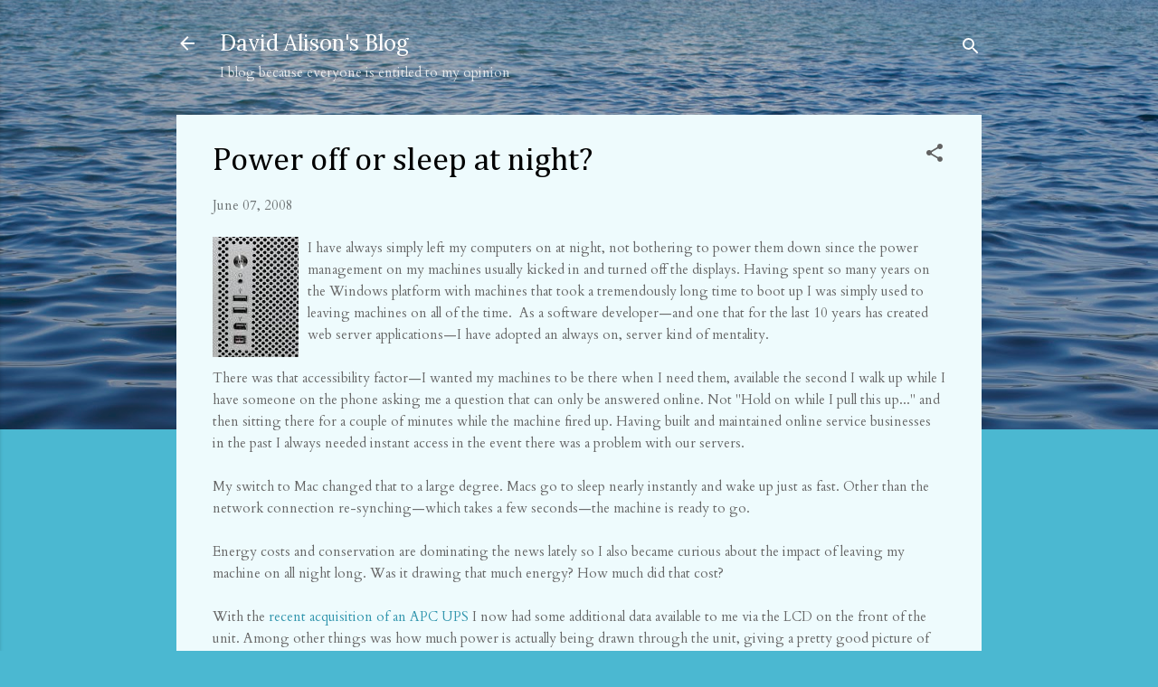

--- FILE ---
content_type: text/html; charset=UTF-8
request_url: https://www.davidalison.com/2008/06/power-off-or-sleep-at-night.html?showComment=1212998940000
body_size: 35201
content:
<!DOCTYPE html>
<html dir='ltr' lang='en'>
<head>
<meta content='width=device-width, initial-scale=1' name='viewport'/>
<title>Power off or sleep at night?</title>
<meta content='text/html; charset=UTF-8' http-equiv='Content-Type'/>
<!-- Chrome, Firefox OS and Opera -->
<meta content='#4bb8d1' name='theme-color'/>
<!-- Windows Phone -->
<meta content='#4bb8d1' name='msapplication-navbutton-color'/>
<meta content='blogger' name='generator'/>
<link href='https://www.davidalison.com/favicon.ico' rel='icon' type='image/x-icon'/>
<link href='https://www.davidalison.com/2008/06/power-off-or-sleep-at-night.html' rel='canonical'/>
<link rel="alternate" type="application/atom+xml" title="David Alison&#39;s Blog - Atom" href="https://www.davidalison.com/feeds/posts/default" />
<link rel="alternate" type="application/rss+xml" title="David Alison&#39;s Blog - RSS" href="https://www.davidalison.com/feeds/posts/default?alt=rss" />
<link rel="service.post" type="application/atom+xml" title="David Alison&#39;s Blog - Atom" href="https://www.blogger.com/feeds/1261161155002888881/posts/default" />

<link rel="alternate" type="application/atom+xml" title="David Alison&#39;s Blog - Atom" href="https://www.davidalison.com/feeds/1236841942065465620/comments/default" />
<!--Can't find substitution for tag [blog.ieCssRetrofitLinks]-->
<link href='https://blogger.googleusercontent.com/img/b/R29vZ2xl/AVvXsEhClSjh7WvcYt-ErXkg58lIWSASXtwv1xUBR2o8OzWRFkwwMbes5FOC5wn9IWE6hg2liNJaQsorVhPtMVEdSwLzPrmkbqsf6zF_VpMsnEM0zyqejEVuWRtL0PjS10Rg5G8bAqaxKJvNCug/s320/images-1.jpeg' rel='image_src'/>
<meta content='https://www.davidalison.com/2008/06/power-off-or-sleep-at-night.html' property='og:url'/>
<meta content='Power off or sleep at night?' property='og:title'/>
<meta content='I have always simply left my computers on at night, not bothering to power them down since the power management on my machines usually kicke...' property='og:description'/>
<meta content='https://blogger.googleusercontent.com/img/b/R29vZ2xl/AVvXsEhClSjh7WvcYt-ErXkg58lIWSASXtwv1xUBR2o8OzWRFkwwMbes5FOC5wn9IWE6hg2liNJaQsorVhPtMVEdSwLzPrmkbqsf6zF_VpMsnEM0zyqejEVuWRtL0PjS10Rg5G8bAqaxKJvNCug/w1200-h630-p-k-no-nu/images-1.jpeg' property='og:image'/>
<style type='text/css'>@font-face{font-family:'Cambria';font-style:normal;font-weight:400;font-display:swap;src:url(//fonts.gstatic.com/l/font?kit=GFDqWAB9jnWLT-HIK7ILrphaOAw&skey=d4699178559bc4b0&v=v18)format('woff2');unicode-range:U+0000-00FF,U+0131,U+0152-0153,U+02BB-02BC,U+02C6,U+02DA,U+02DC,U+0304,U+0308,U+0329,U+2000-206F,U+20AC,U+2122,U+2191,U+2193,U+2212,U+2215,U+FEFF,U+FFFD;}@font-face{font-family:'Cardo';font-style:normal;font-weight:400;font-display:swap;src:url(//fonts.gstatic.com/s/cardo/v21/wlp_gwjKBV1pqhvP3IE7225PUCk.woff2)format('woff2');unicode-range:U+0304-0305,U+0308,U+0331,U+10330-1034A;}@font-face{font-family:'Cardo';font-style:normal;font-weight:400;font-display:swap;src:url(//fonts.gstatic.com/s/cardo/v21/wlp_gwjKBV1pqhv03IE7225PUCk.woff2)format('woff2');unicode-range:U+1F00-1FFF;}@font-face{font-family:'Cardo';font-style:normal;font-weight:400;font-display:swap;src:url(//fonts.gstatic.com/s/cardo/v21/wlp_gwjKBV1pqhv73IE7225PUCk.woff2)format('woff2');unicode-range:U+0370-0377,U+037A-037F,U+0384-038A,U+038C,U+038E-03A1,U+03A3-03FF;}@font-face{font-family:'Cardo';font-style:normal;font-weight:400;font-display:swap;src:url(//fonts.gstatic.com/s/cardo/v21/wlp_gwjKBV1pqhv63IE7225PUCk.woff2)format('woff2');unicode-range:U+0307-0308,U+0590-05FF,U+200C-2010,U+20AA,U+25CC,U+FB1D-FB4F;}@font-face{font-family:'Cardo';font-style:normal;font-weight:400;font-display:swap;src:url(//fonts.gstatic.com/s/cardo/v21/wlp_gwjKBV1pqhu63IE7225PUCk.woff2)format('woff2');unicode-range:U+10300-1032F;}@font-face{font-family:'Cardo';font-style:normal;font-weight:400;font-display:swap;src:url(//fonts.gstatic.com/s/cardo/v21/wlp_gwjKBV1pqhvM3IE7225PUCk.woff2)format('woff2');unicode-range:U+16A0-16F8;}@font-face{font-family:'Cardo';font-style:normal;font-weight:400;font-display:swap;src:url(//fonts.gstatic.com/s/cardo/v21/wlp_gwjKBV1pqhv23IE7225PUCk.woff2)format('woff2');unicode-range:U+0100-02BA,U+02BD-02C5,U+02C7-02CC,U+02CE-02D7,U+02DD-02FF,U+0304,U+0308,U+0329,U+1D00-1DBF,U+1E00-1E9F,U+1EF2-1EFF,U+2020,U+20A0-20AB,U+20AD-20C0,U+2113,U+2C60-2C7F,U+A720-A7FF;}@font-face{font-family:'Cardo';font-style:normal;font-weight:400;font-display:swap;src:url(//fonts.gstatic.com/s/cardo/v21/wlp_gwjKBV1pqhv43IE7225P.woff2)format('woff2');unicode-range:U+0000-00FF,U+0131,U+0152-0153,U+02BB-02BC,U+02C6,U+02DA,U+02DC,U+0304,U+0308,U+0329,U+2000-206F,U+20AC,U+2122,U+2191,U+2193,U+2212,U+2215,U+FEFF,U+FFFD;}@font-face{font-family:'Lora';font-style:normal;font-weight:400;font-display:swap;src:url(//fonts.gstatic.com/s/lora/v37/0QI6MX1D_JOuGQbT0gvTJPa787weuxJMkq18ndeYxZ2JTg.woff2)format('woff2');unicode-range:U+0460-052F,U+1C80-1C8A,U+20B4,U+2DE0-2DFF,U+A640-A69F,U+FE2E-FE2F;}@font-face{font-family:'Lora';font-style:normal;font-weight:400;font-display:swap;src:url(//fonts.gstatic.com/s/lora/v37/0QI6MX1D_JOuGQbT0gvTJPa787weuxJFkq18ndeYxZ2JTg.woff2)format('woff2');unicode-range:U+0301,U+0400-045F,U+0490-0491,U+04B0-04B1,U+2116;}@font-face{font-family:'Lora';font-style:normal;font-weight:400;font-display:swap;src:url(//fonts.gstatic.com/s/lora/v37/0QI6MX1D_JOuGQbT0gvTJPa787weuxI9kq18ndeYxZ2JTg.woff2)format('woff2');unicode-range:U+0302-0303,U+0305,U+0307-0308,U+0310,U+0312,U+0315,U+031A,U+0326-0327,U+032C,U+032F-0330,U+0332-0333,U+0338,U+033A,U+0346,U+034D,U+0391-03A1,U+03A3-03A9,U+03B1-03C9,U+03D1,U+03D5-03D6,U+03F0-03F1,U+03F4-03F5,U+2016-2017,U+2034-2038,U+203C,U+2040,U+2043,U+2047,U+2050,U+2057,U+205F,U+2070-2071,U+2074-208E,U+2090-209C,U+20D0-20DC,U+20E1,U+20E5-20EF,U+2100-2112,U+2114-2115,U+2117-2121,U+2123-214F,U+2190,U+2192,U+2194-21AE,U+21B0-21E5,U+21F1-21F2,U+21F4-2211,U+2213-2214,U+2216-22FF,U+2308-230B,U+2310,U+2319,U+231C-2321,U+2336-237A,U+237C,U+2395,U+239B-23B7,U+23D0,U+23DC-23E1,U+2474-2475,U+25AF,U+25B3,U+25B7,U+25BD,U+25C1,U+25CA,U+25CC,U+25FB,U+266D-266F,U+27C0-27FF,U+2900-2AFF,U+2B0E-2B11,U+2B30-2B4C,U+2BFE,U+3030,U+FF5B,U+FF5D,U+1D400-1D7FF,U+1EE00-1EEFF;}@font-face{font-family:'Lora';font-style:normal;font-weight:400;font-display:swap;src:url(//fonts.gstatic.com/s/lora/v37/0QI6MX1D_JOuGQbT0gvTJPa787weuxIvkq18ndeYxZ2JTg.woff2)format('woff2');unicode-range:U+0001-000C,U+000E-001F,U+007F-009F,U+20DD-20E0,U+20E2-20E4,U+2150-218F,U+2190,U+2192,U+2194-2199,U+21AF,U+21E6-21F0,U+21F3,U+2218-2219,U+2299,U+22C4-22C6,U+2300-243F,U+2440-244A,U+2460-24FF,U+25A0-27BF,U+2800-28FF,U+2921-2922,U+2981,U+29BF,U+29EB,U+2B00-2BFF,U+4DC0-4DFF,U+FFF9-FFFB,U+10140-1018E,U+10190-1019C,U+101A0,U+101D0-101FD,U+102E0-102FB,U+10E60-10E7E,U+1D2C0-1D2D3,U+1D2E0-1D37F,U+1F000-1F0FF,U+1F100-1F1AD,U+1F1E6-1F1FF,U+1F30D-1F30F,U+1F315,U+1F31C,U+1F31E,U+1F320-1F32C,U+1F336,U+1F378,U+1F37D,U+1F382,U+1F393-1F39F,U+1F3A7-1F3A8,U+1F3AC-1F3AF,U+1F3C2,U+1F3C4-1F3C6,U+1F3CA-1F3CE,U+1F3D4-1F3E0,U+1F3ED,U+1F3F1-1F3F3,U+1F3F5-1F3F7,U+1F408,U+1F415,U+1F41F,U+1F426,U+1F43F,U+1F441-1F442,U+1F444,U+1F446-1F449,U+1F44C-1F44E,U+1F453,U+1F46A,U+1F47D,U+1F4A3,U+1F4B0,U+1F4B3,U+1F4B9,U+1F4BB,U+1F4BF,U+1F4C8-1F4CB,U+1F4D6,U+1F4DA,U+1F4DF,U+1F4E3-1F4E6,U+1F4EA-1F4ED,U+1F4F7,U+1F4F9-1F4FB,U+1F4FD-1F4FE,U+1F503,U+1F507-1F50B,U+1F50D,U+1F512-1F513,U+1F53E-1F54A,U+1F54F-1F5FA,U+1F610,U+1F650-1F67F,U+1F687,U+1F68D,U+1F691,U+1F694,U+1F698,U+1F6AD,U+1F6B2,U+1F6B9-1F6BA,U+1F6BC,U+1F6C6-1F6CF,U+1F6D3-1F6D7,U+1F6E0-1F6EA,U+1F6F0-1F6F3,U+1F6F7-1F6FC,U+1F700-1F7FF,U+1F800-1F80B,U+1F810-1F847,U+1F850-1F859,U+1F860-1F887,U+1F890-1F8AD,U+1F8B0-1F8BB,U+1F8C0-1F8C1,U+1F900-1F90B,U+1F93B,U+1F946,U+1F984,U+1F996,U+1F9E9,U+1FA00-1FA6F,U+1FA70-1FA7C,U+1FA80-1FA89,U+1FA8F-1FAC6,U+1FACE-1FADC,U+1FADF-1FAE9,U+1FAF0-1FAF8,U+1FB00-1FBFF;}@font-face{font-family:'Lora';font-style:normal;font-weight:400;font-display:swap;src:url(//fonts.gstatic.com/s/lora/v37/0QI6MX1D_JOuGQbT0gvTJPa787weuxJOkq18ndeYxZ2JTg.woff2)format('woff2');unicode-range:U+0102-0103,U+0110-0111,U+0128-0129,U+0168-0169,U+01A0-01A1,U+01AF-01B0,U+0300-0301,U+0303-0304,U+0308-0309,U+0323,U+0329,U+1EA0-1EF9,U+20AB;}@font-face{font-family:'Lora';font-style:normal;font-weight:400;font-display:swap;src:url(//fonts.gstatic.com/s/lora/v37/0QI6MX1D_JOuGQbT0gvTJPa787weuxJPkq18ndeYxZ2JTg.woff2)format('woff2');unicode-range:U+0100-02BA,U+02BD-02C5,U+02C7-02CC,U+02CE-02D7,U+02DD-02FF,U+0304,U+0308,U+0329,U+1D00-1DBF,U+1E00-1E9F,U+1EF2-1EFF,U+2020,U+20A0-20AB,U+20AD-20C0,U+2113,U+2C60-2C7F,U+A720-A7FF;}@font-face{font-family:'Lora';font-style:normal;font-weight:400;font-display:swap;src:url(//fonts.gstatic.com/s/lora/v37/0QI6MX1D_JOuGQbT0gvTJPa787weuxJBkq18ndeYxZ0.woff2)format('woff2');unicode-range:U+0000-00FF,U+0131,U+0152-0153,U+02BB-02BC,U+02C6,U+02DA,U+02DC,U+0304,U+0308,U+0329,U+2000-206F,U+20AC,U+2122,U+2191,U+2193,U+2212,U+2215,U+FEFF,U+FFFD;}@font-face{font-family:'Roboto';font-style:italic;font-weight:300;font-stretch:100%;font-display:swap;src:url(//fonts.gstatic.com/s/roboto/v50/KFOKCnqEu92Fr1Mu53ZEC9_Vu3r1gIhOszmOClHrs6ljXfMMLt_QuAX-k3Yi128m0kN2.woff2)format('woff2');unicode-range:U+0460-052F,U+1C80-1C8A,U+20B4,U+2DE0-2DFF,U+A640-A69F,U+FE2E-FE2F;}@font-face{font-family:'Roboto';font-style:italic;font-weight:300;font-stretch:100%;font-display:swap;src:url(//fonts.gstatic.com/s/roboto/v50/KFOKCnqEu92Fr1Mu53ZEC9_Vu3r1gIhOszmOClHrs6ljXfMMLt_QuAz-k3Yi128m0kN2.woff2)format('woff2');unicode-range:U+0301,U+0400-045F,U+0490-0491,U+04B0-04B1,U+2116;}@font-face{font-family:'Roboto';font-style:italic;font-weight:300;font-stretch:100%;font-display:swap;src:url(//fonts.gstatic.com/s/roboto/v50/KFOKCnqEu92Fr1Mu53ZEC9_Vu3r1gIhOszmOClHrs6ljXfMMLt_QuAT-k3Yi128m0kN2.woff2)format('woff2');unicode-range:U+1F00-1FFF;}@font-face{font-family:'Roboto';font-style:italic;font-weight:300;font-stretch:100%;font-display:swap;src:url(//fonts.gstatic.com/s/roboto/v50/KFOKCnqEu92Fr1Mu53ZEC9_Vu3r1gIhOszmOClHrs6ljXfMMLt_QuAv-k3Yi128m0kN2.woff2)format('woff2');unicode-range:U+0370-0377,U+037A-037F,U+0384-038A,U+038C,U+038E-03A1,U+03A3-03FF;}@font-face{font-family:'Roboto';font-style:italic;font-weight:300;font-stretch:100%;font-display:swap;src:url(//fonts.gstatic.com/s/roboto/v50/KFOKCnqEu92Fr1Mu53ZEC9_Vu3r1gIhOszmOClHrs6ljXfMMLt_QuHT-k3Yi128m0kN2.woff2)format('woff2');unicode-range:U+0302-0303,U+0305,U+0307-0308,U+0310,U+0312,U+0315,U+031A,U+0326-0327,U+032C,U+032F-0330,U+0332-0333,U+0338,U+033A,U+0346,U+034D,U+0391-03A1,U+03A3-03A9,U+03B1-03C9,U+03D1,U+03D5-03D6,U+03F0-03F1,U+03F4-03F5,U+2016-2017,U+2034-2038,U+203C,U+2040,U+2043,U+2047,U+2050,U+2057,U+205F,U+2070-2071,U+2074-208E,U+2090-209C,U+20D0-20DC,U+20E1,U+20E5-20EF,U+2100-2112,U+2114-2115,U+2117-2121,U+2123-214F,U+2190,U+2192,U+2194-21AE,U+21B0-21E5,U+21F1-21F2,U+21F4-2211,U+2213-2214,U+2216-22FF,U+2308-230B,U+2310,U+2319,U+231C-2321,U+2336-237A,U+237C,U+2395,U+239B-23B7,U+23D0,U+23DC-23E1,U+2474-2475,U+25AF,U+25B3,U+25B7,U+25BD,U+25C1,U+25CA,U+25CC,U+25FB,U+266D-266F,U+27C0-27FF,U+2900-2AFF,U+2B0E-2B11,U+2B30-2B4C,U+2BFE,U+3030,U+FF5B,U+FF5D,U+1D400-1D7FF,U+1EE00-1EEFF;}@font-face{font-family:'Roboto';font-style:italic;font-weight:300;font-stretch:100%;font-display:swap;src:url(//fonts.gstatic.com/s/roboto/v50/KFOKCnqEu92Fr1Mu53ZEC9_Vu3r1gIhOszmOClHrs6ljXfMMLt_QuGb-k3Yi128m0kN2.woff2)format('woff2');unicode-range:U+0001-000C,U+000E-001F,U+007F-009F,U+20DD-20E0,U+20E2-20E4,U+2150-218F,U+2190,U+2192,U+2194-2199,U+21AF,U+21E6-21F0,U+21F3,U+2218-2219,U+2299,U+22C4-22C6,U+2300-243F,U+2440-244A,U+2460-24FF,U+25A0-27BF,U+2800-28FF,U+2921-2922,U+2981,U+29BF,U+29EB,U+2B00-2BFF,U+4DC0-4DFF,U+FFF9-FFFB,U+10140-1018E,U+10190-1019C,U+101A0,U+101D0-101FD,U+102E0-102FB,U+10E60-10E7E,U+1D2C0-1D2D3,U+1D2E0-1D37F,U+1F000-1F0FF,U+1F100-1F1AD,U+1F1E6-1F1FF,U+1F30D-1F30F,U+1F315,U+1F31C,U+1F31E,U+1F320-1F32C,U+1F336,U+1F378,U+1F37D,U+1F382,U+1F393-1F39F,U+1F3A7-1F3A8,U+1F3AC-1F3AF,U+1F3C2,U+1F3C4-1F3C6,U+1F3CA-1F3CE,U+1F3D4-1F3E0,U+1F3ED,U+1F3F1-1F3F3,U+1F3F5-1F3F7,U+1F408,U+1F415,U+1F41F,U+1F426,U+1F43F,U+1F441-1F442,U+1F444,U+1F446-1F449,U+1F44C-1F44E,U+1F453,U+1F46A,U+1F47D,U+1F4A3,U+1F4B0,U+1F4B3,U+1F4B9,U+1F4BB,U+1F4BF,U+1F4C8-1F4CB,U+1F4D6,U+1F4DA,U+1F4DF,U+1F4E3-1F4E6,U+1F4EA-1F4ED,U+1F4F7,U+1F4F9-1F4FB,U+1F4FD-1F4FE,U+1F503,U+1F507-1F50B,U+1F50D,U+1F512-1F513,U+1F53E-1F54A,U+1F54F-1F5FA,U+1F610,U+1F650-1F67F,U+1F687,U+1F68D,U+1F691,U+1F694,U+1F698,U+1F6AD,U+1F6B2,U+1F6B9-1F6BA,U+1F6BC,U+1F6C6-1F6CF,U+1F6D3-1F6D7,U+1F6E0-1F6EA,U+1F6F0-1F6F3,U+1F6F7-1F6FC,U+1F700-1F7FF,U+1F800-1F80B,U+1F810-1F847,U+1F850-1F859,U+1F860-1F887,U+1F890-1F8AD,U+1F8B0-1F8BB,U+1F8C0-1F8C1,U+1F900-1F90B,U+1F93B,U+1F946,U+1F984,U+1F996,U+1F9E9,U+1FA00-1FA6F,U+1FA70-1FA7C,U+1FA80-1FA89,U+1FA8F-1FAC6,U+1FACE-1FADC,U+1FADF-1FAE9,U+1FAF0-1FAF8,U+1FB00-1FBFF;}@font-face{font-family:'Roboto';font-style:italic;font-weight:300;font-stretch:100%;font-display:swap;src:url(//fonts.gstatic.com/s/roboto/v50/KFOKCnqEu92Fr1Mu53ZEC9_Vu3r1gIhOszmOClHrs6ljXfMMLt_QuAf-k3Yi128m0kN2.woff2)format('woff2');unicode-range:U+0102-0103,U+0110-0111,U+0128-0129,U+0168-0169,U+01A0-01A1,U+01AF-01B0,U+0300-0301,U+0303-0304,U+0308-0309,U+0323,U+0329,U+1EA0-1EF9,U+20AB;}@font-face{font-family:'Roboto';font-style:italic;font-weight:300;font-stretch:100%;font-display:swap;src:url(//fonts.gstatic.com/s/roboto/v50/KFOKCnqEu92Fr1Mu53ZEC9_Vu3r1gIhOszmOClHrs6ljXfMMLt_QuAb-k3Yi128m0kN2.woff2)format('woff2');unicode-range:U+0100-02BA,U+02BD-02C5,U+02C7-02CC,U+02CE-02D7,U+02DD-02FF,U+0304,U+0308,U+0329,U+1D00-1DBF,U+1E00-1E9F,U+1EF2-1EFF,U+2020,U+20A0-20AB,U+20AD-20C0,U+2113,U+2C60-2C7F,U+A720-A7FF;}@font-face{font-family:'Roboto';font-style:italic;font-weight:300;font-stretch:100%;font-display:swap;src:url(//fonts.gstatic.com/s/roboto/v50/KFOKCnqEu92Fr1Mu53ZEC9_Vu3r1gIhOszmOClHrs6ljXfMMLt_QuAj-k3Yi128m0g.woff2)format('woff2');unicode-range:U+0000-00FF,U+0131,U+0152-0153,U+02BB-02BC,U+02C6,U+02DA,U+02DC,U+0304,U+0308,U+0329,U+2000-206F,U+20AC,U+2122,U+2191,U+2193,U+2212,U+2215,U+FEFF,U+FFFD;}@font-face{font-family:'Roboto';font-style:normal;font-weight:400;font-stretch:100%;font-display:swap;src:url(//fonts.gstatic.com/s/roboto/v50/KFOMCnqEu92Fr1ME7kSn66aGLdTylUAMQXC89YmC2DPNWubEbVmZiAr0klQmz24O0g.woff2)format('woff2');unicode-range:U+0460-052F,U+1C80-1C8A,U+20B4,U+2DE0-2DFF,U+A640-A69F,U+FE2E-FE2F;}@font-face{font-family:'Roboto';font-style:normal;font-weight:400;font-stretch:100%;font-display:swap;src:url(//fonts.gstatic.com/s/roboto/v50/KFOMCnqEu92Fr1ME7kSn66aGLdTylUAMQXC89YmC2DPNWubEbVmQiAr0klQmz24O0g.woff2)format('woff2');unicode-range:U+0301,U+0400-045F,U+0490-0491,U+04B0-04B1,U+2116;}@font-face{font-family:'Roboto';font-style:normal;font-weight:400;font-stretch:100%;font-display:swap;src:url(//fonts.gstatic.com/s/roboto/v50/KFOMCnqEu92Fr1ME7kSn66aGLdTylUAMQXC89YmC2DPNWubEbVmYiAr0klQmz24O0g.woff2)format('woff2');unicode-range:U+1F00-1FFF;}@font-face{font-family:'Roboto';font-style:normal;font-weight:400;font-stretch:100%;font-display:swap;src:url(//fonts.gstatic.com/s/roboto/v50/KFOMCnqEu92Fr1ME7kSn66aGLdTylUAMQXC89YmC2DPNWubEbVmXiAr0klQmz24O0g.woff2)format('woff2');unicode-range:U+0370-0377,U+037A-037F,U+0384-038A,U+038C,U+038E-03A1,U+03A3-03FF;}@font-face{font-family:'Roboto';font-style:normal;font-weight:400;font-stretch:100%;font-display:swap;src:url(//fonts.gstatic.com/s/roboto/v50/KFOMCnqEu92Fr1ME7kSn66aGLdTylUAMQXC89YmC2DPNWubEbVnoiAr0klQmz24O0g.woff2)format('woff2');unicode-range:U+0302-0303,U+0305,U+0307-0308,U+0310,U+0312,U+0315,U+031A,U+0326-0327,U+032C,U+032F-0330,U+0332-0333,U+0338,U+033A,U+0346,U+034D,U+0391-03A1,U+03A3-03A9,U+03B1-03C9,U+03D1,U+03D5-03D6,U+03F0-03F1,U+03F4-03F5,U+2016-2017,U+2034-2038,U+203C,U+2040,U+2043,U+2047,U+2050,U+2057,U+205F,U+2070-2071,U+2074-208E,U+2090-209C,U+20D0-20DC,U+20E1,U+20E5-20EF,U+2100-2112,U+2114-2115,U+2117-2121,U+2123-214F,U+2190,U+2192,U+2194-21AE,U+21B0-21E5,U+21F1-21F2,U+21F4-2211,U+2213-2214,U+2216-22FF,U+2308-230B,U+2310,U+2319,U+231C-2321,U+2336-237A,U+237C,U+2395,U+239B-23B7,U+23D0,U+23DC-23E1,U+2474-2475,U+25AF,U+25B3,U+25B7,U+25BD,U+25C1,U+25CA,U+25CC,U+25FB,U+266D-266F,U+27C0-27FF,U+2900-2AFF,U+2B0E-2B11,U+2B30-2B4C,U+2BFE,U+3030,U+FF5B,U+FF5D,U+1D400-1D7FF,U+1EE00-1EEFF;}@font-face{font-family:'Roboto';font-style:normal;font-weight:400;font-stretch:100%;font-display:swap;src:url(//fonts.gstatic.com/s/roboto/v50/KFOMCnqEu92Fr1ME7kSn66aGLdTylUAMQXC89YmC2DPNWubEbVn6iAr0klQmz24O0g.woff2)format('woff2');unicode-range:U+0001-000C,U+000E-001F,U+007F-009F,U+20DD-20E0,U+20E2-20E4,U+2150-218F,U+2190,U+2192,U+2194-2199,U+21AF,U+21E6-21F0,U+21F3,U+2218-2219,U+2299,U+22C4-22C6,U+2300-243F,U+2440-244A,U+2460-24FF,U+25A0-27BF,U+2800-28FF,U+2921-2922,U+2981,U+29BF,U+29EB,U+2B00-2BFF,U+4DC0-4DFF,U+FFF9-FFFB,U+10140-1018E,U+10190-1019C,U+101A0,U+101D0-101FD,U+102E0-102FB,U+10E60-10E7E,U+1D2C0-1D2D3,U+1D2E0-1D37F,U+1F000-1F0FF,U+1F100-1F1AD,U+1F1E6-1F1FF,U+1F30D-1F30F,U+1F315,U+1F31C,U+1F31E,U+1F320-1F32C,U+1F336,U+1F378,U+1F37D,U+1F382,U+1F393-1F39F,U+1F3A7-1F3A8,U+1F3AC-1F3AF,U+1F3C2,U+1F3C4-1F3C6,U+1F3CA-1F3CE,U+1F3D4-1F3E0,U+1F3ED,U+1F3F1-1F3F3,U+1F3F5-1F3F7,U+1F408,U+1F415,U+1F41F,U+1F426,U+1F43F,U+1F441-1F442,U+1F444,U+1F446-1F449,U+1F44C-1F44E,U+1F453,U+1F46A,U+1F47D,U+1F4A3,U+1F4B0,U+1F4B3,U+1F4B9,U+1F4BB,U+1F4BF,U+1F4C8-1F4CB,U+1F4D6,U+1F4DA,U+1F4DF,U+1F4E3-1F4E6,U+1F4EA-1F4ED,U+1F4F7,U+1F4F9-1F4FB,U+1F4FD-1F4FE,U+1F503,U+1F507-1F50B,U+1F50D,U+1F512-1F513,U+1F53E-1F54A,U+1F54F-1F5FA,U+1F610,U+1F650-1F67F,U+1F687,U+1F68D,U+1F691,U+1F694,U+1F698,U+1F6AD,U+1F6B2,U+1F6B9-1F6BA,U+1F6BC,U+1F6C6-1F6CF,U+1F6D3-1F6D7,U+1F6E0-1F6EA,U+1F6F0-1F6F3,U+1F6F7-1F6FC,U+1F700-1F7FF,U+1F800-1F80B,U+1F810-1F847,U+1F850-1F859,U+1F860-1F887,U+1F890-1F8AD,U+1F8B0-1F8BB,U+1F8C0-1F8C1,U+1F900-1F90B,U+1F93B,U+1F946,U+1F984,U+1F996,U+1F9E9,U+1FA00-1FA6F,U+1FA70-1FA7C,U+1FA80-1FA89,U+1FA8F-1FAC6,U+1FACE-1FADC,U+1FADF-1FAE9,U+1FAF0-1FAF8,U+1FB00-1FBFF;}@font-face{font-family:'Roboto';font-style:normal;font-weight:400;font-stretch:100%;font-display:swap;src:url(//fonts.gstatic.com/s/roboto/v50/KFOMCnqEu92Fr1ME7kSn66aGLdTylUAMQXC89YmC2DPNWubEbVmbiAr0klQmz24O0g.woff2)format('woff2');unicode-range:U+0102-0103,U+0110-0111,U+0128-0129,U+0168-0169,U+01A0-01A1,U+01AF-01B0,U+0300-0301,U+0303-0304,U+0308-0309,U+0323,U+0329,U+1EA0-1EF9,U+20AB;}@font-face{font-family:'Roboto';font-style:normal;font-weight:400;font-stretch:100%;font-display:swap;src:url(//fonts.gstatic.com/s/roboto/v50/KFOMCnqEu92Fr1ME7kSn66aGLdTylUAMQXC89YmC2DPNWubEbVmaiAr0klQmz24O0g.woff2)format('woff2');unicode-range:U+0100-02BA,U+02BD-02C5,U+02C7-02CC,U+02CE-02D7,U+02DD-02FF,U+0304,U+0308,U+0329,U+1D00-1DBF,U+1E00-1E9F,U+1EF2-1EFF,U+2020,U+20A0-20AB,U+20AD-20C0,U+2113,U+2C60-2C7F,U+A720-A7FF;}@font-face{font-family:'Roboto';font-style:normal;font-weight:400;font-stretch:100%;font-display:swap;src:url(//fonts.gstatic.com/s/roboto/v50/KFOMCnqEu92Fr1ME7kSn66aGLdTylUAMQXC89YmC2DPNWubEbVmUiAr0klQmz24.woff2)format('woff2');unicode-range:U+0000-00FF,U+0131,U+0152-0153,U+02BB-02BC,U+02C6,U+02DA,U+02DC,U+0304,U+0308,U+0329,U+2000-206F,U+20AC,U+2122,U+2191,U+2193,U+2212,U+2215,U+FEFF,U+FFFD;}</style>
<style id='page-skin-1' type='text/css'><!--
/*! normalize.css v3.0.1 | MIT License | git.io/normalize */html{font-family:sans-serif;-ms-text-size-adjust:100%;-webkit-text-size-adjust:100%}body{margin:0}article,aside,details,figcaption,figure,footer,header,hgroup,main,nav,section,summary{display:block}audio,canvas,progress,video{display:inline-block;vertical-align:baseline}audio:not([controls]){display:none;height:0}[hidden],template{display:none}a{background:transparent}a:active,a:hover{outline:0}abbr[title]{border-bottom:1px dotted}b,strong{font-weight:bold}dfn{font-style:italic}h1{font-size:2em;margin:.67em 0}mark{background:#ff0;color:#000}small{font-size:80%}sub,sup{font-size:75%;line-height:0;position:relative;vertical-align:baseline}sup{top:-0.5em}sub{bottom:-0.25em}img{border:0}svg:not(:root){overflow:hidden}figure{margin:1em 40px}hr{-moz-box-sizing:content-box;box-sizing:content-box;height:0}pre{overflow:auto}code,kbd,pre,samp{font-family:monospace,monospace;font-size:1em}button,input,optgroup,select,textarea{color:inherit;font:inherit;margin:0}button{overflow:visible}button,select{text-transform:none}button,html input[type="button"],input[type="reset"],input[type="submit"]{-webkit-appearance:button;cursor:pointer}button[disabled],html input[disabled]{cursor:default}button::-moz-focus-inner,input::-moz-focus-inner{border:0;padding:0}input{line-height:normal}input[type="checkbox"],input[type="radio"]{box-sizing:border-box;padding:0}input[type="number"]::-webkit-inner-spin-button,input[type="number"]::-webkit-outer-spin-button{height:auto}input[type="search"]{-webkit-appearance:textfield;-moz-box-sizing:content-box;-webkit-box-sizing:content-box;box-sizing:content-box}input[type="search"]::-webkit-search-cancel-button,input[type="search"]::-webkit-search-decoration{-webkit-appearance:none}fieldset{border:1px solid #c0c0c0;margin:0 2px;padding:.35em .625em .75em}legend{border:0;padding:0}textarea{overflow:auto}optgroup{font-weight:bold}table{border-collapse:collapse;border-spacing:0}td,th{padding:0}
/*!************************************************
* Blogger Template Style
* Name: Contempo
**************************************************/
body{
overflow-wrap:break-word;
word-break:break-word;
word-wrap:break-word
}
.hidden{
display:none
}
.invisible{
visibility:hidden
}
.container::after,.float-container::after{
clear:both;
content:"";
display:table
}
.clearboth{
clear:both
}
#comments .comment .comment-actions,.subscribe-popup .FollowByEmail .follow-by-email-submit,.widget.Profile .profile-link,.widget.Profile .profile-link.visit-profile{
background:0 0;
border:0;
box-shadow:none;
color:#3195ad;
cursor:pointer;
font-size:14px;
font-weight:700;
outline:0;
text-decoration:none;
text-transform:uppercase;
width:auto
}
.dim-overlay{
background-color:rgba(0,0,0,.54);
height:100vh;
left:0;
position:fixed;
top:0;
width:100%
}
#sharing-dim-overlay{
background-color:transparent
}
input::-ms-clear{
display:none
}
.blogger-logo,.svg-icon-24.blogger-logo{
fill:#ff9800;
opacity:1
}
.loading-spinner-large{
-webkit-animation:mspin-rotate 1.568s infinite linear;
animation:mspin-rotate 1.568s infinite linear;
height:48px;
overflow:hidden;
position:absolute;
width:48px;
z-index:200
}
.loading-spinner-large>div{
-webkit-animation:mspin-revrot 5332ms infinite steps(4);
animation:mspin-revrot 5332ms infinite steps(4)
}
.loading-spinner-large>div>div{
-webkit-animation:mspin-singlecolor-large-film 1333ms infinite steps(81);
animation:mspin-singlecolor-large-film 1333ms infinite steps(81);
background-size:100%;
height:48px;
width:3888px
}
.mspin-black-large>div>div,.mspin-grey_54-large>div>div{
background-image:url(https://www.blogblog.com/indie/mspin_black_large.svg)
}
.mspin-white-large>div>div{
background-image:url(https://www.blogblog.com/indie/mspin_white_large.svg)
}
.mspin-grey_54-large{
opacity:.54
}
@-webkit-keyframes mspin-singlecolor-large-film{
from{
-webkit-transform:translateX(0);
transform:translateX(0)
}
to{
-webkit-transform:translateX(-3888px);
transform:translateX(-3888px)
}
}
@keyframes mspin-singlecolor-large-film{
from{
-webkit-transform:translateX(0);
transform:translateX(0)
}
to{
-webkit-transform:translateX(-3888px);
transform:translateX(-3888px)
}
}
@-webkit-keyframes mspin-rotate{
from{
-webkit-transform:rotate(0);
transform:rotate(0)
}
to{
-webkit-transform:rotate(360deg);
transform:rotate(360deg)
}
}
@keyframes mspin-rotate{
from{
-webkit-transform:rotate(0);
transform:rotate(0)
}
to{
-webkit-transform:rotate(360deg);
transform:rotate(360deg)
}
}
@-webkit-keyframes mspin-revrot{
from{
-webkit-transform:rotate(0);
transform:rotate(0)
}
to{
-webkit-transform:rotate(-360deg);
transform:rotate(-360deg)
}
}
@keyframes mspin-revrot{
from{
-webkit-transform:rotate(0);
transform:rotate(0)
}
to{
-webkit-transform:rotate(-360deg);
transform:rotate(-360deg)
}
}
.skip-navigation{
background-color:#fff;
box-sizing:border-box;
color:#000;
display:block;
height:0;
left:0;
line-height:50px;
overflow:hidden;
padding-top:0;
position:fixed;
text-align:center;
top:0;
-webkit-transition:box-shadow .3s,height .3s,padding-top .3s;
transition:box-shadow .3s,height .3s,padding-top .3s;
width:100%;
z-index:900
}
.skip-navigation:focus{
box-shadow:0 4px 5px 0 rgba(0,0,0,.14),0 1px 10px 0 rgba(0,0,0,.12),0 2px 4px -1px rgba(0,0,0,.2);
height:50px
}
#main{
outline:0
}
.main-heading{
position:absolute;
clip:rect(1px,1px,1px,1px);
padding:0;
border:0;
height:1px;
width:1px;
overflow:hidden
}
.Attribution{
margin-top:1em;
text-align:center
}
.Attribution .blogger img,.Attribution .blogger svg{
vertical-align:bottom
}
.Attribution .blogger img{
margin-right:.5em
}
.Attribution div{
line-height:24px;
margin-top:.5em
}
.Attribution .copyright,.Attribution .image-attribution{
font-size:.7em;
margin-top:1.5em
}
.BLOG_mobile_video_class{
display:none
}
.bg-photo{
background-attachment:scroll!important
}
body .CSS_LIGHTBOX{
z-index:900
}
.extendable .show-less,.extendable .show-more{
border-color:#3195ad;
color:#3195ad;
margin-top:8px
}
.extendable .show-less.hidden,.extendable .show-more.hidden{
display:none
}
.inline-ad{
display:none;
max-width:100%;
overflow:hidden
}
.adsbygoogle{
display:block
}
#cookieChoiceInfo{
bottom:0;
top:auto
}
iframe.b-hbp-video{
border:0
}
.post-body img{
max-width:100%
}
.post-body iframe{
max-width:100%
}
.post-body a[imageanchor="1"]{
display:inline-block
}
.byline{
margin-right:1em
}
.byline:last-child{
margin-right:0
}
.link-copied-dialog{
max-width:520px;
outline:0
}
.link-copied-dialog .modal-dialog-buttons{
margin-top:8px
}
.link-copied-dialog .goog-buttonset-default{
background:0 0;
border:0
}
.link-copied-dialog .goog-buttonset-default:focus{
outline:0
}
.paging-control-container{
margin-bottom:16px
}
.paging-control-container .paging-control{
display:inline-block
}
.paging-control-container .comment-range-text::after,.paging-control-container .paging-control{
color:#3195ad
}
.paging-control-container .comment-range-text,.paging-control-container .paging-control{
margin-right:8px
}
.paging-control-container .comment-range-text::after,.paging-control-container .paging-control::after{
content:"\b7";
cursor:default;
padding-left:8px;
pointer-events:none
}
.paging-control-container .comment-range-text:last-child::after,.paging-control-container .paging-control:last-child::after{
content:none
}
.byline.reactions iframe{
height:20px
}
.b-notification{
color:#000;
background-color:#fff;
border-bottom:solid 1px #000;
box-sizing:border-box;
padding:16px 32px;
text-align:center
}
.b-notification.visible{
-webkit-transition:margin-top .3s cubic-bezier(.4,0,.2,1);
transition:margin-top .3s cubic-bezier(.4,0,.2,1)
}
.b-notification.invisible{
position:absolute
}
.b-notification-close{
position:absolute;
right:8px;
top:8px
}
.no-posts-message{
line-height:40px;
text-align:center
}
@media screen and (max-width:800px){
body.item-view .post-body a[imageanchor="1"][style*="float: left;"],body.item-view .post-body a[imageanchor="1"][style*="float: right;"]{
float:none!important;
clear:none!important
}
body.item-view .post-body a[imageanchor="1"] img{
display:block;
height:auto;
margin:0 auto
}
body.item-view .post-body>.separator:first-child>a[imageanchor="1"]:first-child{
margin-top:20px
}
.post-body a[imageanchor]{
display:block
}
body.item-view .post-body a[imageanchor="1"]{
margin-left:0!important;
margin-right:0!important
}
body.item-view .post-body a[imageanchor="1"]+a[imageanchor="1"]{
margin-top:16px
}
}
.item-control{
display:none
}
#comments{
border-top:1px dashed rgba(0,0,0,.54);
margin-top:20px;
padding:20px
}
#comments .comment-thread ol{
margin:0;
padding-left:0;
padding-left:0
}
#comments .comment .comment-replybox-single,#comments .comment-thread .comment-replies{
margin-left:60px
}
#comments .comment-thread .thread-count{
display:none
}
#comments .comment{
list-style-type:none;
padding:0 0 30px;
position:relative
}
#comments .comment .comment{
padding-bottom:8px
}
.comment .avatar-image-container{
position:absolute
}
.comment .avatar-image-container img{
border-radius:50%
}
.avatar-image-container svg,.comment .avatar-image-container .avatar-icon{
border-radius:50%;
border:solid 1px #616161;
box-sizing:border-box;
fill:#616161;
height:35px;
margin:0;
padding:7px;
width:35px
}
.comment .comment-block{
margin-top:10px;
margin-left:60px;
padding-bottom:0
}
#comments .comment-author-header-wrapper{
margin-left:40px
}
#comments .comment .thread-expanded .comment-block{
padding-bottom:20px
}
#comments .comment .comment-header .user,#comments .comment .comment-header .user a{
color:#000000;
font-style:normal;
font-weight:700
}
#comments .comment .comment-actions{
bottom:0;
margin-bottom:15px;
position:absolute
}
#comments .comment .comment-actions>*{
margin-right:8px
}
#comments .comment .comment-header .datetime{
bottom:0;
color:rgba(0,0,0,.54);
display:inline-block;
font-size:13px;
font-style:italic;
margin-left:8px
}
#comments .comment .comment-footer .comment-timestamp a,#comments .comment .comment-header .datetime a{
color:rgba(0,0,0,.54)
}
#comments .comment .comment-content,.comment .comment-body{
margin-top:12px;
word-break:break-word
}
.comment-body{
margin-bottom:12px
}
#comments.embed[data-num-comments="0"]{
border:0;
margin-top:0;
padding-top:0
}
#comments.embed[data-num-comments="0"] #comment-post-message,#comments.embed[data-num-comments="0"] div.comment-form>p,#comments.embed[data-num-comments="0"] p.comment-footer{
display:none
}
#comment-editor-src{
display:none
}
.comments .comments-content .loadmore.loaded{
max-height:0;
opacity:0;
overflow:hidden
}
.extendable .remaining-items{
height:0;
overflow:hidden;
-webkit-transition:height .3s cubic-bezier(.4,0,.2,1);
transition:height .3s cubic-bezier(.4,0,.2,1)
}
.extendable .remaining-items.expanded{
height:auto
}
.svg-icon-24,.svg-icon-24-button{
cursor:pointer;
height:24px;
width:24px;
min-width:24px
}
.touch-icon{
margin:-12px;
padding:12px
}
.touch-icon:active,.touch-icon:focus{
background-color:rgba(153,153,153,.4);
border-radius:50%
}
svg:not(:root).touch-icon{
overflow:visible
}
html[dir=rtl] .rtl-reversible-icon{
-webkit-transform:scaleX(-1);
-ms-transform:scaleX(-1);
transform:scaleX(-1)
}
.svg-icon-24-button,.touch-icon-button{
background:0 0;
border:0;
margin:0;
outline:0;
padding:0
}
.touch-icon-button .touch-icon:active,.touch-icon-button .touch-icon:focus{
background-color:transparent
}
.touch-icon-button:active .touch-icon,.touch-icon-button:focus .touch-icon{
background-color:rgba(153,153,153,.4);
border-radius:50%
}
.Profile .default-avatar-wrapper .avatar-icon{
border-radius:50%;
border:solid 1px #616161;
box-sizing:border-box;
fill:#616161;
margin:0
}
.Profile .individual .default-avatar-wrapper .avatar-icon{
padding:25px
}
.Profile .individual .avatar-icon,.Profile .individual .profile-img{
height:120px;
width:120px
}
.Profile .team .default-avatar-wrapper .avatar-icon{
padding:8px
}
.Profile .team .avatar-icon,.Profile .team .default-avatar-wrapper,.Profile .team .profile-img{
height:40px;
width:40px
}
.snippet-container{
margin:0;
position:relative;
overflow:hidden
}
.snippet-fade{
bottom:0;
box-sizing:border-box;
position:absolute;
width:96px
}
.snippet-fade{
right:0
}
.snippet-fade:after{
content:"\2026"
}
.snippet-fade:after{
float:right
}
.post-bottom{
-webkit-box-align:center;
-webkit-align-items:center;
-ms-flex-align:center;
align-items:center;
display:-webkit-box;
display:-webkit-flex;
display:-ms-flexbox;
display:flex;
-webkit-flex-wrap:wrap;
-ms-flex-wrap:wrap;
flex-wrap:wrap
}
.post-footer{
-webkit-box-flex:1;
-webkit-flex:1 1 auto;
-ms-flex:1 1 auto;
flex:1 1 auto;
-webkit-flex-wrap:wrap;
-ms-flex-wrap:wrap;
flex-wrap:wrap;
-webkit-box-ordinal-group:2;
-webkit-order:1;
-ms-flex-order:1;
order:1
}
.post-footer>*{
-webkit-box-flex:0;
-webkit-flex:0 1 auto;
-ms-flex:0 1 auto;
flex:0 1 auto
}
.post-footer .byline:last-child{
margin-right:1em
}
.jump-link{
-webkit-box-flex:0;
-webkit-flex:0 0 auto;
-ms-flex:0 0 auto;
flex:0 0 auto;
-webkit-box-ordinal-group:3;
-webkit-order:2;
-ms-flex-order:2;
order:2
}
.centered-top-container.sticky{
left:0;
position:fixed;
right:0;
top:0;
width:auto;
z-index:50;
-webkit-transition-property:opacity,-webkit-transform;
transition-property:opacity,-webkit-transform;
transition-property:transform,opacity;
transition-property:transform,opacity,-webkit-transform;
-webkit-transition-duration:.2s;
transition-duration:.2s;
-webkit-transition-timing-function:cubic-bezier(.4,0,.2,1);
transition-timing-function:cubic-bezier(.4,0,.2,1)
}
.centered-top-placeholder{
display:none
}
.collapsed-header .centered-top-placeholder{
display:block
}
.centered-top-container .Header .replaced h1,.centered-top-placeholder .Header .replaced h1{
display:none
}
.centered-top-container.sticky .Header .replaced h1{
display:block
}
.centered-top-container.sticky .Header .header-widget{
background:0 0
}
.centered-top-container.sticky .Header .header-image-wrapper{
display:none
}
.centered-top-container img,.centered-top-placeholder img{
max-width:100%
}
.collapsible{
-webkit-transition:height .3s cubic-bezier(.4,0,.2,1);
transition:height .3s cubic-bezier(.4,0,.2,1)
}
.collapsible,.collapsible>summary{
display:block;
overflow:hidden
}
.collapsible>:not(summary){
display:none
}
.collapsible[open]>:not(summary){
display:block
}
.collapsible:focus,.collapsible>summary:focus{
outline:0
}
.collapsible>summary{
cursor:pointer;
display:block;
padding:0
}
.collapsible:focus>summary,.collapsible>summary:focus{
background-color:transparent
}
.collapsible>summary::-webkit-details-marker{
display:none
}
.collapsible-title{
-webkit-box-align:center;
-webkit-align-items:center;
-ms-flex-align:center;
align-items:center;
display:-webkit-box;
display:-webkit-flex;
display:-ms-flexbox;
display:flex
}
.collapsible-title .title{
-webkit-box-flex:1;
-webkit-flex:1 1 auto;
-ms-flex:1 1 auto;
flex:1 1 auto;
-webkit-box-ordinal-group:1;
-webkit-order:0;
-ms-flex-order:0;
order:0;
overflow:hidden;
text-overflow:ellipsis;
white-space:nowrap
}
.collapsible-title .chevron-down,.collapsible[open] .collapsible-title .chevron-up{
display:block
}
.collapsible-title .chevron-up,.collapsible[open] .collapsible-title .chevron-down{
display:none
}
.flat-button{
cursor:pointer;
display:inline-block;
font-weight:700;
text-transform:uppercase;
border-radius:2px;
padding:8px;
margin:-8px
}
.flat-icon-button{
background:0 0;
border:0;
margin:0;
outline:0;
padding:0;
margin:-12px;
padding:12px;
cursor:pointer;
box-sizing:content-box;
display:inline-block;
line-height:0
}
.flat-icon-button,.flat-icon-button .splash-wrapper{
border-radius:50%
}
.flat-icon-button .splash.animate{
-webkit-animation-duration:.3s;
animation-duration:.3s
}
.overflowable-container{
max-height:46px;
overflow:hidden;
position:relative
}
.overflow-button{
cursor:pointer
}
#overflowable-dim-overlay{
background:0 0
}
.overflow-popup{
box-shadow:0 2px 2px 0 rgba(0,0,0,.14),0 3px 1px -2px rgba(0,0,0,.2),0 1px 5px 0 rgba(0,0,0,.12);
background-color:#eefbfd;
left:0;
max-width:calc(100% - 32px);
position:absolute;
top:0;
visibility:hidden;
z-index:101
}
.overflow-popup ul{
list-style:none
}
.overflow-popup .tabs li,.overflow-popup li{
display:block;
height:auto
}
.overflow-popup .tabs li{
padding-left:0;
padding-right:0
}
.overflow-button.hidden,.overflow-popup .tabs li.hidden,.overflow-popup li.hidden{
display:none
}
.pill-button{
background:0 0;
border:1px solid;
border-radius:12px;
cursor:pointer;
display:inline-block;
padding:4px 16px;
text-transform:uppercase
}
.ripple{
position:relative
}
.ripple>*{
z-index:1
}
.splash-wrapper{
bottom:0;
left:0;
overflow:hidden;
pointer-events:none;
position:absolute;
right:0;
top:0;
z-index:0
}
.splash{
background:#ccc;
border-radius:100%;
display:block;
opacity:.6;
position:absolute;
-webkit-transform:scale(0);
-ms-transform:scale(0);
transform:scale(0)
}
.splash.animate{
-webkit-animation:ripple-effect .4s linear;
animation:ripple-effect .4s linear
}
@-webkit-keyframes ripple-effect{
100%{
opacity:0;
-webkit-transform:scale(2.5);
transform:scale(2.5)
}
}
@keyframes ripple-effect{
100%{
opacity:0;
-webkit-transform:scale(2.5);
transform:scale(2.5)
}
}
.search{
display:-webkit-box;
display:-webkit-flex;
display:-ms-flexbox;
display:flex;
line-height:24px;
width:24px
}
.search.focused{
width:100%
}
.search.focused .section{
width:100%
}
.search form{
z-index:101
}
.search h3{
display:none
}
.search form{
display:-webkit-box;
display:-webkit-flex;
display:-ms-flexbox;
display:flex;
-webkit-box-flex:1;
-webkit-flex:1 0 0;
-ms-flex:1 0 0px;
flex:1 0 0;
border-bottom:solid 1px transparent;
padding-bottom:8px
}
.search form>*{
display:none
}
.search.focused form>*{
display:block
}
.search .search-input label{
display:none
}
.centered-top-placeholder.cloned .search form{
z-index:30
}
.search.focused form{
border-color:#ffffff;
position:relative;
width:auto
}
.collapsed-header .centered-top-container .search.focused form{
border-bottom-color:transparent
}
.search-expand{
-webkit-box-flex:0;
-webkit-flex:0 0 auto;
-ms-flex:0 0 auto;
flex:0 0 auto
}
.search-expand-text{
display:none
}
.search-close{
display:inline;
vertical-align:middle
}
.search-input{
-webkit-box-flex:1;
-webkit-flex:1 0 1px;
-ms-flex:1 0 1px;
flex:1 0 1px
}
.search-input input{
background:0 0;
border:0;
box-sizing:border-box;
color:#ffffff;
display:inline-block;
outline:0;
width:calc(100% - 48px)
}
.search-input input.no-cursor{
color:transparent;
text-shadow:0 0 0 #ffffff
}
.collapsed-header .centered-top-container .search-action,.collapsed-header .centered-top-container .search-input input{
color:#000000
}
.collapsed-header .centered-top-container .search-input input.no-cursor{
color:transparent;
text-shadow:0 0 0 #000000
}
.collapsed-header .centered-top-container .search-input input.no-cursor:focus,.search-input input.no-cursor:focus{
outline:0
}
.search-focused>*{
visibility:hidden
}
.search-focused .search,.search-focused .search-icon{
visibility:visible
}
.search.focused .search-action{
display:block
}
.search.focused .search-action:disabled{
opacity:.3
}
.widget.Sharing .sharing-button{
display:none
}
.widget.Sharing .sharing-buttons li{
padding:0
}
.widget.Sharing .sharing-buttons li span{
display:none
}
.post-share-buttons{
position:relative
}
.centered-bottom .share-buttons .svg-icon-24,.share-buttons .svg-icon-24{
fill:#616161
}
.sharing-open.touch-icon-button:active .touch-icon,.sharing-open.touch-icon-button:focus .touch-icon{
background-color:transparent
}
.share-buttons{
background-color:#eefbfd;
border-radius:2px;
box-shadow:0 2px 2px 0 rgba(0,0,0,.14),0 3px 1px -2px rgba(0,0,0,.2),0 1px 5px 0 rgba(0,0,0,.12);
color:#000000;
list-style:none;
margin:0;
padding:8px 0;
position:absolute;
top:-11px;
min-width:200px;
z-index:101
}
.share-buttons.hidden{
display:none
}
.sharing-button{
background:0 0;
border:0;
margin:0;
outline:0;
padding:0;
cursor:pointer
}
.share-buttons li{
margin:0;
height:48px
}
.share-buttons li:last-child{
margin-bottom:0
}
.share-buttons li .sharing-platform-button{
box-sizing:border-box;
cursor:pointer;
display:block;
height:100%;
margin-bottom:0;
padding:0 16px;
position:relative;
width:100%
}
.share-buttons li .sharing-platform-button:focus,.share-buttons li .sharing-platform-button:hover{
background-color:rgba(128,128,128,.1);
outline:0
}
.share-buttons li svg[class*=" sharing-"],.share-buttons li svg[class^=sharing-]{
position:absolute;
top:10px
}
.share-buttons li span.sharing-platform-button{
position:relative;
top:0
}
.share-buttons li .platform-sharing-text{
display:block;
font-size:16px;
line-height:48px;
white-space:nowrap
}
.share-buttons li .platform-sharing-text{
margin-left:56px
}
.sidebar-container{
background-color:#eefbfd;
max-width:284px;
overflow-y:auto;
-webkit-transition-property:-webkit-transform;
transition-property:-webkit-transform;
transition-property:transform;
transition-property:transform,-webkit-transform;
-webkit-transition-duration:.3s;
transition-duration:.3s;
-webkit-transition-timing-function:cubic-bezier(0,0,.2,1);
transition-timing-function:cubic-bezier(0,0,.2,1);
width:284px;
z-index:101;
-webkit-overflow-scrolling:touch
}
.sidebar-container .navigation{
line-height:0;
padding:16px
}
.sidebar-container .sidebar-back{
cursor:pointer
}
.sidebar-container .widget{
background:0 0;
margin:0 16px;
padding:16px 0
}
.sidebar-container .widget .title{
color:#000000;
margin:0
}
.sidebar-container .widget ul{
list-style:none;
margin:0;
padding:0
}
.sidebar-container .widget ul ul{
margin-left:1em
}
.sidebar-container .widget li{
font-size:16px;
line-height:normal
}
.sidebar-container .widget+.widget{
border-top:1px dashed #c8c8c8
}
.BlogArchive li{
margin:16px 0
}
.BlogArchive li:last-child{
margin-bottom:0
}
.Label li a{
display:inline-block
}
.BlogArchive .post-count,.Label .label-count{
float:right;
margin-left:.25em
}
.BlogArchive .post-count::before,.Label .label-count::before{
content:"("
}
.BlogArchive .post-count::after,.Label .label-count::after{
content:")"
}
.widget.Translate .skiptranslate>div{
display:block!important
}
.widget.Profile .profile-link{
display:-webkit-box;
display:-webkit-flex;
display:-ms-flexbox;
display:flex
}
.widget.Profile .team-member .default-avatar-wrapper,.widget.Profile .team-member .profile-img{
-webkit-box-flex:0;
-webkit-flex:0 0 auto;
-ms-flex:0 0 auto;
flex:0 0 auto;
margin-right:1em
}
.widget.Profile .individual .profile-link{
-webkit-box-orient:vertical;
-webkit-box-direction:normal;
-webkit-flex-direction:column;
-ms-flex-direction:column;
flex-direction:column
}
.widget.Profile .team .profile-link .profile-name{
-webkit-align-self:center;
-ms-flex-item-align:center;
align-self:center;
display:block;
-webkit-box-flex:1;
-webkit-flex:1 1 auto;
-ms-flex:1 1 auto;
flex:1 1 auto
}
.dim-overlay{
background-color:rgba(0,0,0,.54);
z-index:100
}
body.sidebar-visible{
overflow-y:hidden
}
@media screen and (max-width:1439px){
.sidebar-container{
bottom:0;
position:fixed;
top:0;
left:0;
right:auto
}
.sidebar-container.sidebar-invisible{
-webkit-transition-timing-function:cubic-bezier(.4,0,.6,1);
transition-timing-function:cubic-bezier(.4,0,.6,1);
-webkit-transform:translateX(-284px);
-ms-transform:translateX(-284px);
transform:translateX(-284px)
}
}
@media screen and (min-width:1440px){
.sidebar-container{
position:absolute;
top:0;
left:0;
right:auto
}
.sidebar-container .navigation{
display:none
}
}
.dialog{
box-shadow:0 2px 2px 0 rgba(0,0,0,.14),0 3px 1px -2px rgba(0,0,0,.2),0 1px 5px 0 rgba(0,0,0,.12);
background:#eefbfd;
box-sizing:border-box;
color:#676767;
padding:30px;
position:fixed;
text-align:center;
width:calc(100% - 24px);
z-index:101
}
.dialog input[type=email],.dialog input[type=text]{
background-color:transparent;
border:0;
border-bottom:solid 1px rgba(103,103,103,.12);
color:#676767;
display:block;
font-family:Cardo;
font-size:16px;
line-height:24px;
margin:auto;
padding-bottom:7px;
outline:0;
text-align:center;
width:100%
}
.dialog input[type=email]::-webkit-input-placeholder,.dialog input[type=text]::-webkit-input-placeholder{
color:#676767
}
.dialog input[type=email]::-moz-placeholder,.dialog input[type=text]::-moz-placeholder{
color:#676767
}
.dialog input[type=email]:-ms-input-placeholder,.dialog input[type=text]:-ms-input-placeholder{
color:#676767
}
.dialog input[type=email]::-ms-input-placeholder,.dialog input[type=text]::-ms-input-placeholder{
color:#676767
}
.dialog input[type=email]::placeholder,.dialog input[type=text]::placeholder{
color:#676767
}
.dialog input[type=email]:focus,.dialog input[type=text]:focus{
border-bottom:solid 2px #3195ad;
padding-bottom:6px
}
.dialog input.no-cursor{
color:transparent;
text-shadow:0 0 0 #676767
}
.dialog input.no-cursor:focus{
outline:0
}
.dialog input.no-cursor:focus{
outline:0
}
.dialog input[type=submit]{
font-family:Cardo
}
.dialog .goog-buttonset-default{
color:#3195ad
}
.subscribe-popup{
max-width:364px
}
.subscribe-popup h3{
color:#000000;
font-size:1.8em;
margin-top:0
}
.subscribe-popup .FollowByEmail h3{
display:none
}
.subscribe-popup .FollowByEmail .follow-by-email-submit{
color:#3195ad;
display:inline-block;
margin:0 auto;
margin-top:24px;
width:auto;
white-space:normal
}
.subscribe-popup .FollowByEmail .follow-by-email-submit:disabled{
cursor:default;
opacity:.3
}
@media (max-width:800px){
.blog-name div.widget.Subscribe{
margin-bottom:16px
}
body.item-view .blog-name div.widget.Subscribe{
margin:8px auto 16px auto;
width:100%
}
}
.tabs{
list-style:none
}
.tabs li{
display:inline-block
}
.tabs li a{
cursor:pointer;
display:inline-block;
font-weight:700;
text-transform:uppercase;
padding:12px 8px
}
.tabs .selected{
border-bottom:4px solid #ffffff
}
.tabs .selected a{
color:#ffffff
}
body#layout .bg-photo,body#layout .bg-photo-overlay{
display:none
}
body#layout .page_body{
padding:0;
position:relative;
top:0
}
body#layout .page{
display:inline-block;
left:inherit;
position:relative;
vertical-align:top;
width:540px
}
body#layout .centered{
max-width:954px
}
body#layout .navigation{
display:none
}
body#layout .sidebar-container{
display:inline-block;
width:40%
}
body#layout .hamburger-menu,body#layout .search{
display:none
}
.centered-top-container .svg-icon-24,body.collapsed-header .centered-top-placeholder .svg-icon-24{
fill:#ffffff
}
.sidebar-container .svg-icon-24{
fill:#616161
}
.centered-bottom .svg-icon-24,body.collapsed-header .centered-top-container .svg-icon-24{
fill:#616161
}
.centered-bottom .share-buttons .svg-icon-24,.share-buttons .svg-icon-24{
fill:#616161
}
body{
background-color:#4bb8d1;
color:#676767;
font:normal normal 15px Cardo;
margin:0;
min-height:100vh
}
img{
max-width:100%
}
h3{
color:#676767;
font-size:16px
}
a{
text-decoration:none;
color:#3195ad
}
a:visited{
color:#3195ad
}
a:hover{
color:#3195ad
}
blockquote{
color:#000000;
font:italic 300 15px Roboto, sans-serif;
font-size:x-large;
text-align:center
}
.pill-button{
font-size:12px
}
.bg-photo-container{
height:475px;
overflow:hidden;
position:absolute;
width:100%;
z-index:1
}
.bg-photo{
background:#254e79 url(//themes.googleusercontent.com/image?id=1jxYoxoGsXvGNeh1j3R1CxTHM6kEA-pjL6ffx9p6qCKf1IavI6sTgUCBrj-tWV-RZc7lR) no-repeat fixed top center /* Credit: MichaelJay (http://www.istockphoto.com/file_closeup.php?id=6416995&platform=blogger) */;
background-attachment:scroll;
background-size:cover;
-webkit-filter:blur(0px);
filter:blur(0px);
height:calc(100% + 2 * 0px);
left:0px;
position:absolute;
top:0px;
width:calc(100% + 2 * 0px)
}
.bg-photo-overlay{
background:rgba(0,0,0,.26);
background-size:cover;
height:475px;
position:absolute;
width:100%;
z-index:2
}
.hamburger-menu{
float:left;
margin-top:0
}
.sticky .hamburger-menu{
float:none;
position:absolute
}
.search{
border-bottom:solid 1px rgba(255, 255, 255, 0);
float:right;
position:relative;
-webkit-transition-property:width;
transition-property:width;
-webkit-transition-duration:.5s;
transition-duration:.5s;
-webkit-transition-timing-function:cubic-bezier(.4,0,.2,1);
transition-timing-function:cubic-bezier(.4,0,.2,1);
z-index:101
}
.search .dim-overlay{
background-color:transparent
}
.search form{
height:36px;
-webkit-transition-property:border-color;
transition-property:border-color;
-webkit-transition-delay:.5s;
transition-delay:.5s;
-webkit-transition-duration:.2s;
transition-duration:.2s;
-webkit-transition-timing-function:cubic-bezier(.4,0,.2,1);
transition-timing-function:cubic-bezier(.4,0,.2,1)
}
.search.focused{
width:calc(100% - 48px)
}
.search.focused form{
display:-webkit-box;
display:-webkit-flex;
display:-ms-flexbox;
display:flex;
-webkit-box-flex:1;
-webkit-flex:1 0 1px;
-ms-flex:1 0 1px;
flex:1 0 1px;
border-color:#ffffff;
margin-left:-24px;
padding-left:36px;
position:relative;
width:auto
}
.item-view .search,.sticky .search{
right:0;
float:none;
margin-left:0;
position:absolute
}
.item-view .search.focused,.sticky .search.focused{
width:calc(100% - 50px)
}
.item-view .search.focused form,.sticky .search.focused form{
border-bottom-color:#676767
}
.centered-top-placeholder.cloned .search form{
z-index:30
}
.search_button{
-webkit-box-flex:0;
-webkit-flex:0 0 24px;
-ms-flex:0 0 24px;
flex:0 0 24px;
-webkit-box-orient:vertical;
-webkit-box-direction:normal;
-webkit-flex-direction:column;
-ms-flex-direction:column;
flex-direction:column
}
.search_button svg{
margin-top:0
}
.search-input{
height:48px
}
.search-input input{
display:block;
color:#ffffff;
font:16px Roboto, sans-serif;
height:48px;
line-height:48px;
padding:0;
width:100%
}
.search-input input::-webkit-input-placeholder{
color:#ffffff;
opacity:.3
}
.search-input input::-moz-placeholder{
color:#ffffff;
opacity:.3
}
.search-input input:-ms-input-placeholder{
color:#ffffff;
opacity:.3
}
.search-input input::-ms-input-placeholder{
color:#ffffff;
opacity:.3
}
.search-input input::placeholder{
color:#ffffff;
opacity:.3
}
.search-action{
background:0 0;
border:0;
color:#ffffff;
cursor:pointer;
display:none;
height:48px;
margin-top:0
}
.sticky .search-action{
color:#676767
}
.search.focused .search-action{
display:block
}
.search.focused .search-action:disabled{
opacity:.3
}
.page_body{
position:relative;
z-index:20
}
.page_body .widget{
margin-bottom:16px
}
.page_body .centered{
box-sizing:border-box;
display:-webkit-box;
display:-webkit-flex;
display:-ms-flexbox;
display:flex;
-webkit-box-orient:vertical;
-webkit-box-direction:normal;
-webkit-flex-direction:column;
-ms-flex-direction:column;
flex-direction:column;
margin:0 auto;
max-width:922px;
min-height:100vh;
padding:24px 0
}
.page_body .centered>*{
-webkit-box-flex:0;
-webkit-flex:0 0 auto;
-ms-flex:0 0 auto;
flex:0 0 auto
}
.page_body .centered>#footer{
margin-top:auto
}
.blog-name{
margin:24px 0 16px 0
}
.item-view .blog-name,.sticky .blog-name{
box-sizing:border-box;
margin-left:36px;
min-height:48px;
opacity:1;
padding-top:12px
}
.blog-name .subscribe-section-container{
margin-bottom:32px;
text-align:center;
-webkit-transition-property:opacity;
transition-property:opacity;
-webkit-transition-duration:.5s;
transition-duration:.5s
}
.item-view .blog-name .subscribe-section-container,.sticky .blog-name .subscribe-section-container{
margin:0 0 8px 0
}
.blog-name .PageList{
margin-top:16px;
padding-top:8px;
text-align:center
}
.blog-name .PageList .overflowable-contents{
width:100%
}
.blog-name .PageList h3.title{
color:#ffffff;
margin:8px auto;
text-align:center;
width:100%
}
.centered-top-container .blog-name{
-webkit-transition-property:opacity;
transition-property:opacity;
-webkit-transition-duration:.5s;
transition-duration:.5s
}
.item-view .return_link{
margin-bottom:12px;
margin-top:12px;
position:absolute
}
.item-view .blog-name{
display:-webkit-box;
display:-webkit-flex;
display:-ms-flexbox;
display:flex;
-webkit-flex-wrap:wrap;
-ms-flex-wrap:wrap;
flex-wrap:wrap;
margin:0 48px 27px 48px
}
.item-view .subscribe-section-container{
-webkit-box-flex:0;
-webkit-flex:0 0 auto;
-ms-flex:0 0 auto;
flex:0 0 auto
}
.item-view #header,.item-view .Header{
margin-bottom:5px;
margin-right:15px
}
.item-view .sticky .Header{
margin-bottom:0
}
.item-view .Header p{
margin:10px 0 0 0;
text-align:left
}
.item-view .post-share-buttons-bottom{
margin-right:16px
}
.sticky{
background:#eefbfd;
box-shadow:0 0 20px 0 rgba(0,0,0,.7);
box-sizing:border-box;
margin-left:0
}
.sticky #header{
margin-bottom:8px;
margin-right:8px
}
.sticky .centered-top{
margin:4px auto;
max-width:890px;
min-height:48px
}
.sticky .blog-name{
display:-webkit-box;
display:-webkit-flex;
display:-ms-flexbox;
display:flex;
margin:0 48px
}
.sticky .blog-name #header{
-webkit-box-flex:0;
-webkit-flex:0 1 auto;
-ms-flex:0 1 auto;
flex:0 1 auto;
-webkit-box-ordinal-group:2;
-webkit-order:1;
-ms-flex-order:1;
order:1;
overflow:hidden
}
.sticky .blog-name .subscribe-section-container{
-webkit-box-flex:0;
-webkit-flex:0 0 auto;
-ms-flex:0 0 auto;
flex:0 0 auto;
-webkit-box-ordinal-group:3;
-webkit-order:2;
-ms-flex-order:2;
order:2
}
.sticky .Header h1{
overflow:hidden;
text-overflow:ellipsis;
white-space:nowrap;
margin-right:-10px;
margin-bottom:-10px;
padding-right:10px;
padding-bottom:10px
}
.sticky .Header p{
display:none
}
.sticky .PageList{
display:none
}
.search-focused>*{
visibility:visible
}
.search-focused .hamburger-menu{
visibility:visible
}
.item-view .search-focused .blog-name,.sticky .search-focused .blog-name{
opacity:0
}
.centered-bottom,.centered-top-container,.centered-top-placeholder{
padding:0 16px
}
.centered-top{
position:relative
}
.item-view .centered-top.search-focused .subscribe-section-container,.sticky .centered-top.search-focused .subscribe-section-container{
opacity:0
}
.page_body.has-vertical-ads .centered .centered-bottom{
display:inline-block;
width:calc(100% - 176px)
}
.Header h1{
color:#ffffff;
font:normal normal 62px Lora;
line-height:normal;
margin:0 0 13px 0;
text-align:center;
width:100%
}
.Header h1 a,.Header h1 a:hover,.Header h1 a:visited{
color:#ffffff
}
.item-view .Header h1,.sticky .Header h1{
font-size:24px;
line-height:24px;
margin:0;
text-align:left
}
.sticky .Header h1{
color:#676767
}
.sticky .Header h1 a,.sticky .Header h1 a:hover,.sticky .Header h1 a:visited{
color:#676767
}
.Header p{
color:#ffffff;
margin:0 0 13px 0;
opacity:.8;
text-align:center
}
.widget .title{
line-height:28px
}
.BlogArchive li{
font-size:16px
}
.BlogArchive .post-count{
color:#676767
}
#page_body .FeaturedPost,.Blog .blog-posts .post-outer-container{
background:#eefbfd;
min-height:40px;
padding:30px 40px;
width:auto
}
.Blog .blog-posts .post-outer-container:last-child{
margin-bottom:0
}
.Blog .blog-posts .post-outer-container .post-outer{
border:0;
position:relative;
padding-bottom:.25em
}
.post-outer-container{
margin-bottom:16px
}
.post:first-child{
margin-top:0
}
.post .thumb{
float:left;
height:20%;
width:20%
}
.post-share-buttons-bottom,.post-share-buttons-top{
float:right
}
.post-share-buttons-bottom{
margin-right:24px
}
.post-footer,.post-header{
clear:left;
color:rgba(0, 0, 0, 0.54);
margin:0;
width:inherit
}
.blog-pager{
text-align:center
}
.blog-pager a{
color:#3195ad
}
.blog-pager a:visited{
color:#3195ad
}
.blog-pager a:hover{
color:#3195ad
}
.post-title{
font:normal normal 36px Cambria;
float:left;
margin:0 0 8px 0;
max-width:calc(100% - 48px)
}
.post-title a{
font:normal normal 36px Cambria
}
.post-title,.post-title a,.post-title a:hover,.post-title a:visited{
color:#000000
}
.post-body{
color:#676767;
font:normal normal 15px Cardo;
line-height:1.6em;
margin:1.5em 0 2em 0;
display:block
}
.post-body img{
height:inherit
}
.post-body .snippet-thumbnail{
float:left;
margin:0;
margin-right:2em;
max-height:128px;
max-width:128px
}
.post-body .snippet-thumbnail img{
max-width:100%
}
.main .FeaturedPost .widget-content{
border:0;
position:relative;
padding-bottom:.25em
}
.FeaturedPost img{
margin-top:2em
}
.FeaturedPost .snippet-container{
margin:2em 0
}
.FeaturedPost .snippet-container p{
margin:0
}
.FeaturedPost .snippet-thumbnail{
float:none;
height:auto;
margin-bottom:2em;
margin-right:0;
overflow:hidden;
max-height:calc(600px + 2em);
max-width:100%;
text-align:center;
width:100%
}
.FeaturedPost .snippet-thumbnail img{
max-width:100%;
width:100%
}
.byline{
color:rgba(0, 0, 0, 0.54);
display:inline-block;
line-height:24px;
margin-top:8px;
vertical-align:top
}
.byline.post-author:first-child{
margin-right:0
}
.byline.reactions .reactions-label{
line-height:22px;
vertical-align:top
}
.byline.post-share-buttons{
position:relative;
display:inline-block;
margin-top:0;
width:100%
}
.byline.post-share-buttons .sharing{
float:right
}
.flat-button.ripple:hover{
background-color:rgba(49,149,173,.12)
}
.flat-button.ripple .splash{
background-color:rgba(49,149,173,.4)
}
a.timestamp-link,a:active.timestamp-link,a:visited.timestamp-link{
color:inherit;
font:inherit;
text-decoration:inherit
}
.post-share-buttons{
margin-left:0
}
.clear-sharing{
min-height:24px
}
.comment-link{
color:#3195ad;
position:relative
}
.comment-link .num_comments{
margin-left:8px;
vertical-align:top
}
#comment-holder .continue{
display:none
}
#comment-editor{
margin-bottom:20px;
margin-top:20px
}
#comments .comment-form h4,#comments h3.title{
position:absolute;
clip:rect(1px,1px,1px,1px);
padding:0;
border:0;
height:1px;
width:1px;
overflow:hidden
}
.post-filter-message{
background-color:rgba(0,0,0,.7);
color:#fff;
display:table;
margin-bottom:16px;
width:100%
}
.post-filter-message div{
display:table-cell;
padding:15px 28px
}
.post-filter-message div:last-child{
padding-left:0;
text-align:right
}
.post-filter-message a{
white-space:nowrap
}
.post-filter-message .search-label,.post-filter-message .search-query{
font-weight:700;
color:#3195ad
}
#blog-pager{
margin:2em 0
}
#blog-pager a{
color:#ffffff;
font-size:14px
}
.subscribe-button{
border-color:#ffffff;
color:#ffffff
}
.sticky .subscribe-button{
border-color:#676767;
color:#676767
}
.tabs{
margin:0 auto;
padding:0
}
.tabs li{
margin:0 8px;
vertical-align:top
}
.tabs .overflow-button a,.tabs li a{
color:#b3b4b6;
font:normal normal 100% Arial, Tahoma, Helvetica, FreeSans, sans-serif;
line-height:18px
}
.tabs .overflow-button a{
padding:12px 8px
}
.overflow-popup .tabs li{
text-align:left
}
.overflow-popup li a{
color:#676767;
display:block;
padding:8px 20px
}
.overflow-popup li.selected a{
color:#000000
}
a.report_abuse{
font-weight:400
}
.Label li,.Label span.label-size,.byline.post-labels a{
background-color:rgba(49, 149, 173, 0.05);
border:1px solid rgba(49, 149, 173, 0.05);
border-radius:15px;
display:inline-block;
margin:4px 4px 4px 0;
padding:3px 8px
}
.Label a,.byline.post-labels a{
color:#3195ad
}
.Label ul{
list-style:none;
padding:0
}
.PopularPosts{
background-color:#eefbfd;
padding:30px 40px
}
.PopularPosts .item-content{
color:#676767;
margin-top:24px
}
.PopularPosts a,.PopularPosts a:hover,.PopularPosts a:visited{
color:#3195ad
}
.PopularPosts .post-title,.PopularPosts .post-title a,.PopularPosts .post-title a:hover,.PopularPosts .post-title a:visited{
color:#000000;
font-size:18px;
font-weight:700;
line-height:24px
}
.PopularPosts,.PopularPosts h3.title a{
color:#676767;
font:normal normal 15px Cardo
}
.main .PopularPosts{
padding:16px 40px
}
.PopularPosts h3.title{
font-size:14px;
margin:0
}
.PopularPosts h3.post-title{
margin-bottom:0
}
.PopularPosts .byline{
color:rgba(0, 0, 0, 0.54)
}
.PopularPosts .jump-link{
float:right;
margin-top:16px
}
.PopularPosts .post-header .byline{
font-size:.9em;
font-style:italic;
margin-top:6px
}
.PopularPosts ul{
list-style:none;
padding:0;
margin:0
}
.PopularPosts .post{
padding:20px 0
}
.PopularPosts .post+.post{
border-top:1px dashed #c8c8c8
}
.PopularPosts .item-thumbnail{
float:left;
margin-right:32px
}
.PopularPosts .item-thumbnail img{
height:88px;
padding:0;
width:88px
}
.inline-ad{
margin-bottom:16px
}
.desktop-ad .inline-ad{
display:block
}
.adsbygoogle{
overflow:hidden
}
.vertical-ad-container{
float:right;
margin-right:16px;
width:128px
}
.vertical-ad-container .AdSense+.AdSense{
margin-top:16px
}
.inline-ad-placeholder,.vertical-ad-placeholder{
background:#eefbfd;
border:1px solid #000;
opacity:.9;
vertical-align:middle;
text-align:center
}
.inline-ad-placeholder span,.vertical-ad-placeholder span{
margin-top:290px;
display:block;
text-transform:uppercase;
font-weight:700;
color:#000000
}
.vertical-ad-placeholder{
height:600px
}
.vertical-ad-placeholder span{
margin-top:290px;
padding:0 40px
}
.inline-ad-placeholder{
height:90px
}
.inline-ad-placeholder span{
margin-top:36px
}
.Attribution{
color:#676767
}
.Attribution a,.Attribution a:hover,.Attribution a:visited{
color:#ffffff
}
.Attribution svg{
fill:#ffffff
}
.sidebar-container{
box-shadow:1px 1px 3px rgba(0,0,0,.1)
}
.sidebar-container,.sidebar-container .sidebar_bottom{
background-color:#eefbfd
}
.sidebar-container .navigation,.sidebar-container .sidebar_top_wrapper{
background-color:#eefbfd
}
.sidebar-container .sidebar_top{
overflow:auto
}
.sidebar-container .sidebar_bottom{
width:100%;
padding-top:16px
}
.sidebar-container .widget:first-child{
padding-top:0
}
.sidebar_top .widget.Profile{
padding-bottom:16px
}
.widget.Profile{
margin:0;
width:100%
}
.widget.Profile h2{
display:none
}
.widget.Profile h3.title{
color:rgba(0, 0, 0, 0.52);
margin:16px 32px
}
.widget.Profile .individual{
text-align:center
}
.widget.Profile .individual .profile-link{
padding:1em
}
.widget.Profile .individual .default-avatar-wrapper .avatar-icon{
margin:auto
}
.widget.Profile .team{
margin-bottom:32px;
margin-left:32px;
margin-right:32px
}
.widget.Profile ul{
list-style:none;
padding:0
}
.widget.Profile li{
margin:10px 0
}
.widget.Profile .profile-img{
border-radius:50%;
float:none
}
.widget.Profile .profile-link{
color:#000000;
font-size:.9em;
margin-bottom:1em;
opacity:.87;
overflow:hidden
}
.widget.Profile .profile-link.visit-profile{
border-style:solid;
border-width:1px;
border-radius:12px;
cursor:pointer;
font-size:12px;
font-weight:400;
padding:5px 20px;
display:inline-block;
line-height:normal
}
.widget.Profile dd{
color:rgba(0, 0, 0, 0.54);
margin:0 16px
}
.widget.Profile location{
margin-bottom:1em
}
.widget.Profile .profile-textblock{
font-size:14px;
line-height:24px;
position:relative
}
body.sidebar-visible .page_body{
overflow-y:scroll
}
body.sidebar-visible .bg-photo-container{
overflow-y:scroll
}
@media screen and (min-width:1440px){
.sidebar-container{
margin-top:475px;
min-height:calc(100% - 475px);
overflow:visible;
z-index:32
}
.sidebar-container .sidebar_top_wrapper{
background-color:#eefbfd;
height:475px;
margin-top:-475px
}
.sidebar-container .sidebar_top{
display:-webkit-box;
display:-webkit-flex;
display:-ms-flexbox;
display:flex;
height:475px;
-webkit-box-orient:horizontal;
-webkit-box-direction:normal;
-webkit-flex-direction:row;
-ms-flex-direction:row;
flex-direction:row;
max-height:475px
}
.sidebar-container .sidebar_bottom{
max-width:284px;
width:284px
}
body.collapsed-header .sidebar-container{
z-index:15
}
.sidebar-container .sidebar_top:empty{
display:none
}
.sidebar-container .sidebar_top>:only-child{
-webkit-box-flex:0;
-webkit-flex:0 0 auto;
-ms-flex:0 0 auto;
flex:0 0 auto;
-webkit-align-self:center;
-ms-flex-item-align:center;
align-self:center;
width:100%
}
.sidebar_top_wrapper.no-items{
display:none
}
}
.post-snippet.snippet-container{
max-height:120px
}
.post-snippet .snippet-item{
line-height:24px
}
.post-snippet .snippet-fade{
background:-webkit-linear-gradient(left,#eefbfd 0,#eefbfd 20%,rgba(238, 251, 253, 0) 100%);
background:linear-gradient(to left,#eefbfd 0,#eefbfd 20%,rgba(238, 251, 253, 0) 100%);
color:#676767;
height:24px
}
.popular-posts-snippet.snippet-container{
max-height:72px
}
.popular-posts-snippet .snippet-item{
line-height:24px
}
.PopularPosts .popular-posts-snippet .snippet-fade{
color:#676767;
height:24px
}
.main .popular-posts-snippet .snippet-fade{
background:-webkit-linear-gradient(left,#eefbfd 0,#eefbfd 20%,rgba(238, 251, 253, 0) 100%);
background:linear-gradient(to left,#eefbfd 0,#eefbfd 20%,rgba(238, 251, 253, 0) 100%)
}
.sidebar_bottom .popular-posts-snippet .snippet-fade{
background:-webkit-linear-gradient(left,#eefbfd 0,#eefbfd 20%,rgba(238, 251, 253, 0) 100%);
background:linear-gradient(to left,#eefbfd 0,#eefbfd 20%,rgba(238, 251, 253, 0) 100%)
}
.profile-snippet.snippet-container{
max-height:192px
}
.has-location .profile-snippet.snippet-container{
max-height:144px
}
.profile-snippet .snippet-item{
line-height:24px
}
.profile-snippet .snippet-fade{
background:-webkit-linear-gradient(left,#eefbfd 0,#eefbfd 20%,rgba(238, 251, 253, 0) 100%);
background:linear-gradient(to left,#eefbfd 0,#eefbfd 20%,rgba(238, 251, 253, 0) 100%);
color:rgba(0, 0, 0, 0.54);
height:24px
}
@media screen and (min-width:1440px){
.profile-snippet .snippet-fade{
background:-webkit-linear-gradient(left,#eefbfd 0,#eefbfd 20%,rgba(238, 251, 253, 0) 100%);
background:linear-gradient(to left,#eefbfd 0,#eefbfd 20%,rgba(238, 251, 253, 0) 100%)
}
}
@media screen and (max-width:800px){
.blog-name{
margin-top:0
}
body.item-view .blog-name{
margin:0 48px
}
.centered-bottom{
padding:8px
}
body.item-view .centered-bottom{
padding:0
}
.page_body .centered{
padding:10px 0
}
body.item-view #header,body.item-view .widget.Header{
margin-right:0
}
body.collapsed-header .centered-top-container .blog-name{
display:block
}
body.collapsed-header .centered-top-container .widget.Header h1{
text-align:center
}
.widget.Header header{
padding:0
}
.widget.Header h1{
font-size:33.067px;
line-height:33.067px;
margin-bottom:13px
}
body.item-view .widget.Header h1{
text-align:center
}
body.item-view .widget.Header p{
text-align:center
}
.blog-name .widget.PageList{
padding:0
}
body.item-view .centered-top{
margin-bottom:5px
}
.search-action,.search-input{
margin-bottom:-8px
}
.search form{
margin-bottom:8px
}
body.item-view .subscribe-section-container{
margin:5px 0 0 0;
width:100%
}
#page_body.section div.widget.FeaturedPost,div.widget.PopularPosts{
padding:16px
}
div.widget.Blog .blog-posts .post-outer-container{
padding:16px
}
div.widget.Blog .blog-posts .post-outer-container .post-outer{
padding:0
}
.post:first-child{
margin:0
}
.post-body .snippet-thumbnail{
margin:0 3vw 3vw 0
}
.post-body .snippet-thumbnail img{
height:20vw;
width:20vw;
max-height:128px;
max-width:128px
}
div.widget.PopularPosts div.item-thumbnail{
margin:0 3vw 3vw 0
}
div.widget.PopularPosts div.item-thumbnail img{
height:20vw;
width:20vw;
max-height:88px;
max-width:88px
}
.post-title{
line-height:1
}
.post-title,.post-title a{
font-size:20px
}
#page_body.section div.widget.FeaturedPost h3 a{
font-size:22px
}
.mobile-ad .inline-ad{
display:block
}
.page_body.has-vertical-ads .vertical-ad-container,.page_body.has-vertical-ads .vertical-ad-container ins{
display:none
}
.page_body.has-vertical-ads .centered .centered-bottom,.page_body.has-vertical-ads .centered .centered-top{
display:block;
width:auto
}
div.post-filter-message div{
padding:8px 16px
}
}
@media screen and (min-width:1440px){
body{
position:relative
}
body.item-view .blog-name{
margin-left:48px
}
.page_body{
margin-left:284px
}
.search{
margin-left:0
}
.search.focused{
width:100%
}
.sticky{
padding-left:284px
}
.hamburger-menu{
display:none
}
body.collapsed-header .page_body .centered-top-container{
padding-left:284px;
padding-right:0;
width:100%
}
body.collapsed-header .centered-top-container .search.focused{
width:100%
}
body.collapsed-header .centered-top-container .blog-name{
margin-left:0
}
body.collapsed-header.item-view .centered-top-container .search.focused{
width:calc(100% - 50px)
}
body.collapsed-header.item-view .centered-top-container .blog-name{
margin-left:40px
}
}

--></style>
<style id='template-skin-1' type='text/css'><!--
body#layout .hidden,
body#layout .invisible {
display: inherit;
}
body#layout .navigation {
display: none;
}
body#layout .page,
body#layout .sidebar_top,
body#layout .sidebar_bottom {
display: inline-block;
left: inherit;
position: relative;
vertical-align: top;
}
body#layout .page {
float: right;
margin-left: 20px;
width: 55%;
}
body#layout .sidebar-container {
float: right;
width: 40%;
}
body#layout .hamburger-menu {
display: none;
}
--></style>
<style>
    .bg-photo {background-image:url(\/\/themes.googleusercontent.com\/image?id=1jxYoxoGsXvGNeh1j3R1CxTHM6kEA-pjL6ffx9p6qCKf1IavI6sTgUCBrj-tWV-RZc7lR);}
    
@media (max-width: 480px) { .bg-photo {background-image:url(\/\/themes.googleusercontent.com\/image?id=1jxYoxoGsXvGNeh1j3R1CxTHM6kEA-pjL6ffx9p6qCKf1IavI6sTgUCBrj-tWV-RZc7lR&options=w480);}}
@media (max-width: 640px) and (min-width: 481px) { .bg-photo {background-image:url(\/\/themes.googleusercontent.com\/image?id=1jxYoxoGsXvGNeh1j3R1CxTHM6kEA-pjL6ffx9p6qCKf1IavI6sTgUCBrj-tWV-RZc7lR&options=w640);}}
@media (max-width: 800px) and (min-width: 641px) { .bg-photo {background-image:url(\/\/themes.googleusercontent.com\/image?id=1jxYoxoGsXvGNeh1j3R1CxTHM6kEA-pjL6ffx9p6qCKf1IavI6sTgUCBrj-tWV-RZc7lR&options=w800);}}
@media (max-width: 1200px) and (min-width: 801px) { .bg-photo {background-image:url(\/\/themes.googleusercontent.com\/image?id=1jxYoxoGsXvGNeh1j3R1CxTHM6kEA-pjL6ffx9p6qCKf1IavI6sTgUCBrj-tWV-RZc7lR&options=w1200);}}
/* Last tag covers anything over one higher than the previous max-size cap. */
@media (min-width: 1201px) { .bg-photo {background-image:url(\/\/themes.googleusercontent.com\/image?id=1jxYoxoGsXvGNeh1j3R1CxTHM6kEA-pjL6ffx9p6qCKf1IavI6sTgUCBrj-tWV-RZc7lR&options=w1600);}}
  </style>
<script type='text/javascript'>
        (function(i,s,o,g,r,a,m){i['GoogleAnalyticsObject']=r;i[r]=i[r]||function(){
        (i[r].q=i[r].q||[]).push(arguments)},i[r].l=1*new Date();a=s.createElement(o),
        m=s.getElementsByTagName(o)[0];a.async=1;a.src=g;m.parentNode.insertBefore(a,m)
        })(window,document,'script','https://www.google-analytics.com/analytics.js','ga');
        ga('create', 'UA-3632682-1', 'auto', 'blogger');
        ga('blogger.send', 'pageview');
      </script>
<script async='async' src='https://www.gstatic.com/external_hosted/clipboardjs/clipboard.min.js'></script>
<link href='https://www.blogger.com/dyn-css/authorization.css?targetBlogID=1261161155002888881&amp;zx=72f1e286-d2fd-455c-9a34-1784ce84e2d4' media='none' onload='if(media!=&#39;all&#39;)media=&#39;all&#39;' rel='stylesheet'/><noscript><link href='https://www.blogger.com/dyn-css/authorization.css?targetBlogID=1261161155002888881&amp;zx=72f1e286-d2fd-455c-9a34-1784ce84e2d4' rel='stylesheet'/></noscript>
<meta name='google-adsense-platform-account' content='ca-host-pub-1556223355139109'/>
<meta name='google-adsense-platform-domain' content='blogspot.com'/>

<script async src="https://pagead2.googlesyndication.com/pagead/js/adsbygoogle.js?client=ca-pub-8460509314519286&host=ca-host-pub-1556223355139109" crossorigin="anonymous"></script>

<!-- data-ad-client=ca-pub-8460509314519286 -->

</head>
<body class='item-view version-1-3-3 variant-indie_baby_blue'>
<a class='skip-navigation' href='#main' tabindex='0'>
Skip to main content
</a>
<div class='page'>
<div class='bg-photo-overlay'></div>
<div class='bg-photo-container'>
<div class='bg-photo'></div>
</div>
<div class='page_body'>
<div class='centered'>
<div class='centered-top-placeholder'></div>
<header class='centered-top-container' role='banner'>
<div class='centered-top'>
<a class='return_link' href='https://www.davidalison.com/'>
<button class='svg-icon-24-button back-button rtl-reversible-icon flat-icon-button ripple'>
<svg class='svg-icon-24'>
<use xlink:href='/responsive/sprite_v1_6.css.svg#ic_arrow_back_black_24dp' xmlns:xlink='http://www.w3.org/1999/xlink'></use>
</svg>
</button>
</a>
<div class='search'>
<button aria-label='Search' class='search-expand touch-icon-button'>
<div class='flat-icon-button ripple'>
<svg class='svg-icon-24 search-expand-icon'>
<use xlink:href='/responsive/sprite_v1_6.css.svg#ic_search_black_24dp' xmlns:xlink='http://www.w3.org/1999/xlink'></use>
</svg>
</div>
</button>
<div class='section' id='search_top' name='Search (Top)'><div class='widget BlogSearch' data-version='2' id='BlogSearch1'>
<h3 class='title'>
Search This Blog
</h3>
<div class='widget-content' role='search'>
<form action='https://www.davidalison.com/search' target='_top'>
<div class='search-input'>
<input aria-label='Search this blog' autocomplete='off' name='q' placeholder='Search this blog' value=''/>
</div>
<input class='search-action flat-button' type='submit' value='Search'/>
</form>
</div>
</div></div>
</div>
<div class='clearboth'></div>
<div class='blog-name container'>
<div class='container section' id='header' name='Header'><div class='widget Header' data-version='2' id='Header1'>
<div class='header-widget'>
<div>
<h1>
<a href='https://www.davidalison.com/'>
David Alison's Blog
</a>
</h1>
</div>
<p>
I blog because everyone is entitled to my opinion
</p>
</div>
</div></div>
<nav role='navigation'>
<div class='clearboth section' id='page_list_top' name='Page List (Top)'>
</div>
</nav>
</div>
</div>
</header>
<div>
<div class='vertical-ad-container no-items section' id='ads' name='Ads'>
</div>
<main class='centered-bottom' id='main' role='main' tabindex='-1'>
<div class='main section' id='page_body' name='Page Body'>
<div class='widget Blog' data-version='2' id='Blog1'>
<div class='blog-posts hfeed container'>
<article class='post-outer-container'>
<div class='post-outer'>
<div class='post'>
<script type='application/ld+json'>{
  "@context": "http://schema.org",
  "@type": "BlogPosting",
  "mainEntityOfPage": {
    "@type": "WebPage",
    "@id": "https://www.davidalison.com/2008/06/power-off-or-sleep-at-night.html"
  },
  "headline": "Power off or sleep at night?","description": "I have always simply left my computers on at night, not bothering to power them down since the power management on my machines usually kicke...","datePublished": "2008-06-07T09:30:00-04:00",
  "dateModified": "2008-06-07T15:47:43-04:00","image": {
    "@type": "ImageObject","url": "https://blogger.googleusercontent.com/img/b/R29vZ2xl/AVvXsEhClSjh7WvcYt-ErXkg58lIWSASXtwv1xUBR2o8OzWRFkwwMbes5FOC5wn9IWE6hg2liNJaQsorVhPtMVEdSwLzPrmkbqsf6zF_VpMsnEM0zyqejEVuWRtL0PjS10Rg5G8bAqaxKJvNCug/w1200-h630-p-k-no-nu/images-1.jpeg",
    "height": 630,
    "width": 1200},"publisher": {
    "@type": "Organization",
    "name": "Blogger",
    "logo": {
      "@type": "ImageObject",
      "url": "https://blogger.googleusercontent.com/img/b/U2hvZWJveA/AVvXsEgfMvYAhAbdHksiBA24JKmb2Tav6K0GviwztID3Cq4VpV96HaJfy0viIu8z1SSw_G9n5FQHZWSRao61M3e58ImahqBtr7LiOUS6m_w59IvDYwjmMcbq3fKW4JSbacqkbxTo8B90dWp0Cese92xfLMPe_tg11g/h60/",
      "width": 206,
      "height": 60
    }
  },"author": {
    "@type": "Person",
    "name": "David Alison"
  }
}</script>
<a name='1236841942065465620'></a>
<h3 class='post-title entry-title'>
Power off or sleep at night?
</h3>
<div class='post-share-buttons post-share-buttons-top'>
<div class='byline post-share-buttons goog-inline-block'>
<div aria-owns='sharing-popup-Blog1-byline-1236841942065465620' class='sharing' data-title='Power off or sleep at night?'>
<button aria-controls='sharing-popup-Blog1-byline-1236841942065465620' aria-label='Share' class='sharing-button touch-icon-button' id='sharing-button-Blog1-byline-1236841942065465620' role='button'>
<div class='flat-icon-button ripple'>
<svg class='svg-icon-24'>
<use xlink:href='/responsive/sprite_v1_6.css.svg#ic_share_black_24dp' xmlns:xlink='http://www.w3.org/1999/xlink'></use>
</svg>
</div>
</button>
<div class='share-buttons-container'>
<ul aria-hidden='true' aria-label='Share' class='share-buttons hidden' id='sharing-popup-Blog1-byline-1236841942065465620' role='menu'>
<li>
<span aria-label='Get link' class='sharing-platform-button sharing-element-link' data-href='https://www.blogger.com/share-post.g?blogID=1261161155002888881&postID=1236841942065465620&target=' data-url='https://www.davidalison.com/2008/06/power-off-or-sleep-at-night.html' role='menuitem' tabindex='-1' title='Get link'>
<svg class='svg-icon-24 touch-icon sharing-link'>
<use xlink:href='/responsive/sprite_v1_6.css.svg#ic_24_link_dark' xmlns:xlink='http://www.w3.org/1999/xlink'></use>
</svg>
<span class='platform-sharing-text'>Get link</span>
</span>
</li>
<li>
<span aria-label='Share to Facebook' class='sharing-platform-button sharing-element-facebook' data-href='https://www.blogger.com/share-post.g?blogID=1261161155002888881&postID=1236841942065465620&target=facebook' data-url='https://www.davidalison.com/2008/06/power-off-or-sleep-at-night.html' role='menuitem' tabindex='-1' title='Share to Facebook'>
<svg class='svg-icon-24 touch-icon sharing-facebook'>
<use xlink:href='/responsive/sprite_v1_6.css.svg#ic_24_facebook_dark' xmlns:xlink='http://www.w3.org/1999/xlink'></use>
</svg>
<span class='platform-sharing-text'>Facebook</span>
</span>
</li>
<li>
<span aria-label='Share to X' class='sharing-platform-button sharing-element-twitter' data-href='https://www.blogger.com/share-post.g?blogID=1261161155002888881&postID=1236841942065465620&target=twitter' data-url='https://www.davidalison.com/2008/06/power-off-or-sleep-at-night.html' role='menuitem' tabindex='-1' title='Share to X'>
<svg class='svg-icon-24 touch-icon sharing-twitter'>
<use xlink:href='/responsive/sprite_v1_6.css.svg#ic_24_twitter_dark' xmlns:xlink='http://www.w3.org/1999/xlink'></use>
</svg>
<span class='platform-sharing-text'>X</span>
</span>
</li>
<li>
<span aria-label='Share to Pinterest' class='sharing-platform-button sharing-element-pinterest' data-href='https://www.blogger.com/share-post.g?blogID=1261161155002888881&postID=1236841942065465620&target=pinterest' data-url='https://www.davidalison.com/2008/06/power-off-or-sleep-at-night.html' role='menuitem' tabindex='-1' title='Share to Pinterest'>
<svg class='svg-icon-24 touch-icon sharing-pinterest'>
<use xlink:href='/responsive/sprite_v1_6.css.svg#ic_24_pinterest_dark' xmlns:xlink='http://www.w3.org/1999/xlink'></use>
</svg>
<span class='platform-sharing-text'>Pinterest</span>
</span>
</li>
<li>
<span aria-label='Email' class='sharing-platform-button sharing-element-email' data-href='https://www.blogger.com/share-post.g?blogID=1261161155002888881&postID=1236841942065465620&target=email' data-url='https://www.davidalison.com/2008/06/power-off-or-sleep-at-night.html' role='menuitem' tabindex='-1' title='Email'>
<svg class='svg-icon-24 touch-icon sharing-email'>
<use xlink:href='/responsive/sprite_v1_6.css.svg#ic_24_email_dark' xmlns:xlink='http://www.w3.org/1999/xlink'></use>
</svg>
<span class='platform-sharing-text'>Email</span>
</span>
</li>
<li aria-hidden='true' class='hidden'>
<span aria-label='Share to other apps' class='sharing-platform-button sharing-element-other' data-url='https://www.davidalison.com/2008/06/power-off-or-sleep-at-night.html' role='menuitem' tabindex='-1' title='Share to other apps'>
<svg class='svg-icon-24 touch-icon sharing-sharingOther'>
<use xlink:href='/responsive/sprite_v1_6.css.svg#ic_more_horiz_black_24dp' xmlns:xlink='http://www.w3.org/1999/xlink'></use>
</svg>
<span class='platform-sharing-text'>Other Apps</span>
</span>
</li>
</ul>
</div>
</div>
</div>
</div>
<div class='post-header'>
<div class='post-header-line-1'>
<span class='byline post-timestamp'>
<meta content='https://www.davidalison.com/2008/06/power-off-or-sleep-at-night.html'/>
<a class='timestamp-link' href='https://www.davidalison.com/2008/06/power-off-or-sleep-at-night.html' rel='bookmark' title='permanent link'>
<time class='published' datetime='2008-06-07T09:30:00-04:00' title='2008-06-07T09:30:00-04:00'>
June 07, 2008
</time>
</a>
</span>
</div>
</div>
<div class='post-body entry-content float-container' id='post-body-1236841942065465620'>
<a href="https://blogger.googleusercontent.com/img/b/R29vZ2xl/AVvXsEhClSjh7WvcYt-ErXkg58lIWSASXtwv1xUBR2o8OzWRFkwwMbes5FOC5wn9IWE6hg2liNJaQsorVhPtMVEdSwLzPrmkbqsf6zF_VpMsnEM0zyqejEVuWRtL0PjS10Rg5G8bAqaxKJvNCug/s1600-h/images-1.jpeg" onblur="try {parent.deselectBloggerImageGracefully();} catch(e) {}"><img alt="" border="0" id="BLOGGER_PHOTO_ID_5209115584073420034" src="https://blogger.googleusercontent.com/img/b/R29vZ2xl/AVvXsEhClSjh7WvcYt-ErXkg58lIWSASXtwv1xUBR2o8OzWRFkwwMbes5FOC5wn9IWE6hg2liNJaQsorVhPtMVEdSwLzPrmkbqsf6zF_VpMsnEM0zyqejEVuWRtL0PjS10Rg5G8bAqaxKJvNCug/s320/images-1.jpeg" style="float:left; margin:0 10px 10px 0;cursor:pointer; cursor:hand;" /></a><div>I have always simply left my computers on at night, not bothering to power them down since the power management on my machines usually kicked in and turned off the displays.&#160;Having spent so many years on the Windows platform with machines that took a tremendously long time to boot up I was simply used to leaving machines on all of the time.&#160;&#160;As a software developer&#8212;and one that for the last 10 years has created web server applications&#8212;I have adopted an always on, server kind of mentality.</div><div><br /></div><div>There was that&#160;accessibility&#160;factor&#8212;I wanted my machines to be there when I need them, available the second I walk up while I have someone on the phone asking me a question that can only be answered online. Not "Hold on while I pull this up..." and then sitting there for a couple of minutes while the machine fired up. Having built and maintained online service businesses in the past I always needed instant access in the event there was a problem with our servers.</div><div><br /></div><div>My switch to Mac changed that to a large degree. Macs go to sleep nearly instantly and wake up just as fast. Other than the network connection&#160;re-synching&#8212;which takes a few seconds&#8212;the machine is ready to go.</div><div><br /></div><div>Energy costs and conservation are dominating the news lately so I also became curious about the impact of leaving my machine on all night long. Was it drawing that much energy? How much did that cost?</div><div><br /></div><div>With the <a href="http://www.davidalison.com/2008/06/finding-and-setting-up-ups-for-mac.html">recent&#160;acquisition&#160;of an APC UPS</a> I now had some additional data available to me via the LCD on the front of the unit. Among other things was how much power is actually being drawn through the unit, giving a pretty good picture of my Mac Pro's overall energy footprint.</div><div><br /></div><div>I grabbed our most recent power bill to look up my rates. The most expensive months for power in my area are June through September when people are running their air conditioners full time. The rate is $0.0747 per kWh, compared with a $0.0590 per kWh rate for the remainder of the year.</div><div><span class="Apple-style-span" style="font-weight: bold;"><br /></span></div><div><span class="Apple-style-span" style="font-weight: bold; ">Some Interesting Data</span><br /></div><div><div>With all of the information available on the LCD display of the APC unit I tried viewing the power draw from the Mac Pro, both at near idle and under reasonable load. Keeping in mind that my Mac Pro is the latest generation version with dual quad-core 2.8GHz processors, 3 internal hard drives and two 20" LCDs attached, here's what I found:</div><div><br /></div><div><table border="1"><tbody><tr><td bgcolor="silver">&#160;</td><td bgcolor="silver">Watts Used</td><td bgcolor="silver">Battery Load</td><td bgcolor="silver">Time on Battery</td></tr><tr><td>On and Idle&#160;</td><td align="right">207</td><td align="right">23%</td><td align="right">22 minutes</td></tr><tr><td>Medium CPU Usage, HD activity&#160;</td><td align="right">280</td><td align="right">32%</td><td align="right">16 minutes</td></tr><tr><td>Idle, Monitors Off</td><td align="right">150</td><td align="right">17%</td><td align="right">31 minutes</td></tr><tr><td>Sleep Mode</td><td align="right">0</td><td align="right">0%</td><td align="right">785 minutes</td></tr></tbody></table></div></div><div><br /></div><div>In sleep mode the Mac Pro draws so little power it didn't even register on the APC.&#160;</div><div><br /></div><div>Since normally I was leaving my machine in Idle mode with the monitors auto-sleeping I was burning 150W for the 6-7 hours I slept at night. Yes, I know, I'm on the computer a bit too much. Realistically I am completely away from my machine and not requiring it to be active for about 12 hours a day. So what does that translate into?</div><div><br /></div><div>12 X .150kW = 1.8kWh * $0.0747 = $0.13 per day or $4.09 per month during the summer.</div><div><br /></div><div>For me, from a purely economic standpoint, the $4 per month in savings is not all that much. A value meal at Taco Bell? A gallon of gasoline (soon to be half a gallon)? What does bother me is the environmental impact of having the machine on and at full power all the time. It seems as wasteful as keeping a couple of 75W light bulbs burning on throughout the night in case I might need some light.</div><div><br /></div><div>Though OS X has some great power scheduling options I've found that my&#160;erratic&#160;work hours doesn't lend itself to a schedule so now I'm just getting into the habit of letting my Macs sleep when I'm not in front of them.</div>
</div>
<div class='post-bottom'>
<div class='post-footer float-container'>
<div class='post-footer-line post-footer-line-1'>
</div>
<div class='post-footer-line post-footer-line-2'>
<span class='byline post-labels'>
<span class='byline-label'>
</span>
<a href='https://www.davidalison.com/search/label/Mac' rel='tag'>Mac</a>
</span>
</div>
<div class='post-footer-line post-footer-line-3'>
</div>
</div>
<div class='post-share-buttons post-share-buttons-bottom invisible'>
<div class='byline post-share-buttons goog-inline-block'>
<div aria-owns='sharing-popup-Blog1-byline-1236841942065465620' class='sharing' data-title='Power off or sleep at night?'>
<button aria-controls='sharing-popup-Blog1-byline-1236841942065465620' aria-label='Share' class='sharing-button touch-icon-button' id='sharing-button-Blog1-byline-1236841942065465620' role='button'>
<div class='flat-icon-button ripple'>
<svg class='svg-icon-24'>
<use xlink:href='/responsive/sprite_v1_6.css.svg#ic_share_black_24dp' xmlns:xlink='http://www.w3.org/1999/xlink'></use>
</svg>
</div>
</button>
<div class='share-buttons-container'>
<ul aria-hidden='true' aria-label='Share' class='share-buttons hidden' id='sharing-popup-Blog1-byline-1236841942065465620' role='menu'>
<li>
<span aria-label='Get link' class='sharing-platform-button sharing-element-link' data-href='https://www.blogger.com/share-post.g?blogID=1261161155002888881&postID=1236841942065465620&target=' data-url='https://www.davidalison.com/2008/06/power-off-or-sleep-at-night.html' role='menuitem' tabindex='-1' title='Get link'>
<svg class='svg-icon-24 touch-icon sharing-link'>
<use xlink:href='/responsive/sprite_v1_6.css.svg#ic_24_link_dark' xmlns:xlink='http://www.w3.org/1999/xlink'></use>
</svg>
<span class='platform-sharing-text'>Get link</span>
</span>
</li>
<li>
<span aria-label='Share to Facebook' class='sharing-platform-button sharing-element-facebook' data-href='https://www.blogger.com/share-post.g?blogID=1261161155002888881&postID=1236841942065465620&target=facebook' data-url='https://www.davidalison.com/2008/06/power-off-or-sleep-at-night.html' role='menuitem' tabindex='-1' title='Share to Facebook'>
<svg class='svg-icon-24 touch-icon sharing-facebook'>
<use xlink:href='/responsive/sprite_v1_6.css.svg#ic_24_facebook_dark' xmlns:xlink='http://www.w3.org/1999/xlink'></use>
</svg>
<span class='platform-sharing-text'>Facebook</span>
</span>
</li>
<li>
<span aria-label='Share to X' class='sharing-platform-button sharing-element-twitter' data-href='https://www.blogger.com/share-post.g?blogID=1261161155002888881&postID=1236841942065465620&target=twitter' data-url='https://www.davidalison.com/2008/06/power-off-or-sleep-at-night.html' role='menuitem' tabindex='-1' title='Share to X'>
<svg class='svg-icon-24 touch-icon sharing-twitter'>
<use xlink:href='/responsive/sprite_v1_6.css.svg#ic_24_twitter_dark' xmlns:xlink='http://www.w3.org/1999/xlink'></use>
</svg>
<span class='platform-sharing-text'>X</span>
</span>
</li>
<li>
<span aria-label='Share to Pinterest' class='sharing-platform-button sharing-element-pinterest' data-href='https://www.blogger.com/share-post.g?blogID=1261161155002888881&postID=1236841942065465620&target=pinterest' data-url='https://www.davidalison.com/2008/06/power-off-or-sleep-at-night.html' role='menuitem' tabindex='-1' title='Share to Pinterest'>
<svg class='svg-icon-24 touch-icon sharing-pinterest'>
<use xlink:href='/responsive/sprite_v1_6.css.svg#ic_24_pinterest_dark' xmlns:xlink='http://www.w3.org/1999/xlink'></use>
</svg>
<span class='platform-sharing-text'>Pinterest</span>
</span>
</li>
<li>
<span aria-label='Email' class='sharing-platform-button sharing-element-email' data-href='https://www.blogger.com/share-post.g?blogID=1261161155002888881&postID=1236841942065465620&target=email' data-url='https://www.davidalison.com/2008/06/power-off-or-sleep-at-night.html' role='menuitem' tabindex='-1' title='Email'>
<svg class='svg-icon-24 touch-icon sharing-email'>
<use xlink:href='/responsive/sprite_v1_6.css.svg#ic_24_email_dark' xmlns:xlink='http://www.w3.org/1999/xlink'></use>
</svg>
<span class='platform-sharing-text'>Email</span>
</span>
</li>
<li aria-hidden='true' class='hidden'>
<span aria-label='Share to other apps' class='sharing-platform-button sharing-element-other' data-url='https://www.davidalison.com/2008/06/power-off-or-sleep-at-night.html' role='menuitem' tabindex='-1' title='Share to other apps'>
<svg class='svg-icon-24 touch-icon sharing-sharingOther'>
<use xlink:href='/responsive/sprite_v1_6.css.svg#ic_more_horiz_black_24dp' xmlns:xlink='http://www.w3.org/1999/xlink'></use>
</svg>
<span class='platform-sharing-text'>Other Apps</span>
</span>
</li>
</ul>
</div>
</div>
</div>
</div>
</div>
</div>
</div>
<section class='comments' data-num-comments='27' id='comments'>
<a name='comments'></a>
<h3 class='title'>Comments</h3>
<div id='Blog1_comments-block-wrapper'>
<div id='comments-block'>
<div class='comment' id='c1298567738562662012'>
<div class='avatar-image-container'>
<img class='author-avatar' height='35' src='//www.blogger.com/img/blogger_logo_round_35.png' width='35'/>
</div>
<div class='comment-block'>
<div class='comment-author'>
<a href="https://www.blogger.com/profile/14432081046694863770" rel="nofollow">Josso</a> said&hellip;
</div>
<div class='comment-body'>
If you have a lot of programs open (Mail.app, Safari, TextMate, Adium, iChat, Spaces, 5xFinder, iTunes, Quicksilver and maybe a few more)<BR/>How fast is it to go to sleep, and awake?<BR/><BR/>How fast is it normally?<BR/><BR/>You know... I'm going to buy a Macbook Pro. ;)<BR/><BR/>Greetings from the 15 year old boy from Denmark,<BR/>- Johan
</div>
<div class='comment-footer'>
<span class='comment-timestamp'>
<a href='https://www.davidalison.com/2008/06/power-off-or-sleep-at-night.html?showComment=1212850620000#c1298567738562662012' title='comment permalink'>
June 7, 2008 at 10:57&#8239;AM
</a>
<span class='item-control blog-admin pid-348140756'>
<a class='comment-delete' href='https://www.blogger.com/comment/delete/1261161155002888881/1298567738562662012' title='Delete Comment'>
<img src='https://resources.blogblog.com/img/icon_delete13.gif'/>
</a>
</span>
</span>
</div>
</div>
</div>
<div class='comment' id='c8003878276643423457'>
<div class='avatar-image-container'>
<img class='author-avatar' height='35' src='//resources.blogblog.com/img/blank.gif' width='35'/>
</div>
<div class='comment-block'>
<div class='comment-author'>
Anonymous said&hellip;
</div>
<div class='comment-body'>
Hi Josso.<BR/>It's Pretty fast. I'd say more or less the time it takes to reconnect to the wifi + 2 or 3 seconds in my case (1. gen macbook running 10.5.2).<BR/><BR/>/kresten <BR/>---<BR/>I'm in ur interwebz, answering ur questionz. ;-)
</div>
<div class='comment-footer'>
<span class='comment-timestamp'>
<a href='https://www.davidalison.com/2008/06/power-off-or-sleep-at-night.html?showComment=1212852900000#c8003878276643423457' title='comment permalink'>
June 7, 2008 at 11:35&#8239;AM
</a>
<span class='item-control blog-admin pid-122484590'>
<a class='comment-delete' href='https://www.blogger.com/comment/delete/1261161155002888881/8003878276643423457' title='Delete Comment'>
<img src='https://resources.blogblog.com/img/icon_delete13.gif'/>
</a>
</span>
</span>
</div>
</div>
</div>
<div class='comment' id='c8601727734338668143'>
<div class='avatar-image-container'>
<img class='author-avatar' height='35' src='//3.bp.blogspot.com/_2SopTx8kjwo/SZc7j1wy2yI/AAAAAAAAA3o/eLlTWZiMEOU/S45-s35/Photo%2B9.jpg' width='35'/>
</div>
<div class='comment-block'>
<div class='comment-author'>
<a href="https://www.blogger.com/profile/00233791620053551893" rel="nofollow">Mike D.</a> said&hellip;
</div>
<div class='comment-body'>
@josso  I usually have flock, stickies, miro, adium, and occasionally iTunes open, and waking my MPB from sleep has not caused me any frustration.  I haven't timed it, but I haven't been annoyed with it either.  MBP's are the the best all around laptop available.<BR/><BR/>@David Alison I'm impressed that you mentioned some good reasons to put computers to sleep when they are not used...even more important if your electricity is coal fired.
</div>
<div class='comment-footer'>
<span class='comment-timestamp'>
<a href='https://www.davidalison.com/2008/06/power-off-or-sleep-at-night.html?showComment=1212853140000#c8601727734338668143' title='comment permalink'>
June 7, 2008 at 11:39&#8239;AM
</a>
<span class='item-control blog-admin pid-2129420963'>
<a class='comment-delete' href='https://www.blogger.com/comment/delete/1261161155002888881/8601727734338668143' title='Delete Comment'>
<img src='https://resources.blogblog.com/img/icon_delete13.gif'/>
</a>
</span>
</span>
</div>
</div>
</div>
<div class='comment' id='c4073429116160464754'>
<div class='avatar-image-container'>
<img class='author-avatar' height='35' src='//resources.blogblog.com/img/blank.gif' width='35'/>
</div>
<div class='comment-block'>
<div class='comment-author'>
Anonymous said&hellip;
</div>
<div class='comment-body'>
I used to work for a very large media company (I'm not going to name it) and when we made the switch from OS 9 to OS X, they hired a former Apple employee to give us training on the new OS. <BR/>One of the things the trainer said was that they used to test the life of their computers by continually shutting them off and powering them back on. She recommended putting them to sleep over night, not shutting them down, and only powering them off over the weekend. <BR/>I have a Powerbook, and though it's only a couple of years old, I rarely shut it down. Still works great for me.
</div>
<div class='comment-footer'>
<span class='comment-timestamp'>
<a href='https://www.davidalison.com/2008/06/power-off-or-sleep-at-night.html?showComment=1212855300000#c4073429116160464754' title='comment permalink'>
June 7, 2008 at 12:15&#8239;PM
</a>
<span class='item-control blog-admin pid-122484590'>
<a class='comment-delete' href='https://www.blogger.com/comment/delete/1261161155002888881/4073429116160464754' title='Delete Comment'>
<img src='https://resources.blogblog.com/img/icon_delete13.gif'/>
</a>
</span>
</span>
</div>
</div>
</div>
<div class='comment' id='c4754623368578940802'>
<div class='avatar-image-container'>
<img class='author-avatar' height='35' src='//www.blogger.com/img/blogger_logo_round_35.png' width='35'/>
</div>
<div class='comment-block'>
<div class='comment-author'>
<a href="https://www.blogger.com/profile/11268250287244970041" rel="nofollow">Unknown</a> said&hellip;
</div>
<div class='comment-body'>
Mr Alison, I notice the cost of electricity is quite low, may I know which part of the US are you residing. My apologies for being off topic. I am paying $0.16 per kWh.Thanks
</div>
<div class='comment-footer'>
<span class='comment-timestamp'>
<a href='https://www.davidalison.com/2008/06/power-off-or-sleep-at-night.html?showComment=1212856020000#c4754623368578940802' title='comment permalink'>
June 7, 2008 at 12:27&#8239;PM
</a>
<span class='item-control blog-admin pid-381404286'>
<a class='comment-delete' href='https://www.blogger.com/comment/delete/1261161155002888881/4754623368578940802' title='Delete Comment'>
<img src='https://resources.blogblog.com/img/icon_delete13.gif'/>
</a>
</span>
</span>
</div>
</div>
</div>
<div class='comment' id='c9072550230320287770'>
<div class='avatar-image-container'>
<img class='author-avatar' height='35' src='//3.bp.blogspot.com/_2SopTx8kjwo/SZc7j1wy2yI/AAAAAAAAA3o/eLlTWZiMEOU/S45-s35/Photo%2B9.jpg' width='35'/>
</div>
<div class='comment-block'>
<div class='comment-author'>
<a href="https://www.blogger.com/profile/00233791620053551893" rel="nofollow">Mike D.</a> said&hellip;
</div>
<div class='comment-body'>
@anonymous...or anyone else;)<BR/><BR/>what would be the problem with shutting down abd rebooting, aside relogging into everything.
</div>
<div class='comment-footer'>
<span class='comment-timestamp'>
<a href='https://www.davidalison.com/2008/06/power-off-or-sleep-at-night.html?showComment=1212857640000#c9072550230320287770' title='comment permalink'>
June 7, 2008 at 12:54&#8239;PM
</a>
<span class='item-control blog-admin pid-2129420963'>
<a class='comment-delete' href='https://www.blogger.com/comment/delete/1261161155002888881/9072550230320287770' title='Delete Comment'>
<img src='https://resources.blogblog.com/img/icon_delete13.gif'/>
</a>
</span>
</span>
</div>
</div>
</div>
<div class='comment' id='c6707841401711604630'>
<div class='avatar-image-container'>
<img class='author-avatar' height='35' src='//resources.blogblog.com/img/blank.gif' width='35'/>
</div>
<div class='comment-block'>
<div class='comment-author'>
Anonymous said&hellip;
</div>
<div class='comment-body'>
The best thing to do is Log Out, then sleep.  Logging out will help clear out data left over memory or apps running in the background that could possibly get corrupted.  I did a non scientific experiment with my MBP.  For a month I did just sleep. Left mall my apps running. After awhile I would have some apps act a bit goofy ( MS apps ).  Next log out and sleep.  Never had problems at all doing that.  Plus starting up is really quick.  Instant on, enter password and your good to go in a  few seconds.
</div>
<div class='comment-footer'>
<span class='comment-timestamp'>
<a href='https://www.davidalison.com/2008/06/power-off-or-sleep-at-night.html?showComment=1212866580000#c6707841401711604630' title='comment permalink'>
June 7, 2008 at 3:23&#8239;PM
</a>
<span class='item-control blog-admin pid-122484590'>
<a class='comment-delete' href='https://www.blogger.com/comment/delete/1261161155002888881/6707841401711604630' title='Delete Comment'>
<img src='https://resources.blogblog.com/img/icon_delete13.gif'/>
</a>
</span>
</span>
</div>
</div>
</div>
<div class='comment' id='c915523204947100123'>
<div class='avatar-image-container'>
<img class='author-avatar' height='35' src='//1.bp.blogspot.com/-V_842FP-8T4/ZJmckzwiw4I/AAAAAAAAs0g/gzI-aio3lW8U_EBqmsozIEaVnukxGogBACK4BGAYYCw/s35/david12.png' width='35'/>
</div>
<div class='comment-block'>
<div class='comment-author'>
<a href="https://www.blogger.com/profile/14134311846576585532" rel="nofollow">David Alison</a> said&hellip;
</div>
<div class='comment-body'>
@PK: I am in Virginia, just outside of Washington, DC.
</div>
<div class='comment-footer'>
<span class='comment-timestamp'>
<a href='https://www.davidalison.com/2008/06/power-off-or-sleep-at-night.html?showComment=1212866640000#c915523204947100123' title='comment permalink'>
June 7, 2008 at 3:24&#8239;PM
</a>
<span class='item-control blog-admin pid-1695213560'>
<a class='comment-delete' href='https://www.blogger.com/comment/delete/1261161155002888881/915523204947100123' title='Delete Comment'>
<img src='https://resources.blogblog.com/img/icon_delete13.gif'/>
</a>
</span>
</span>
</div>
</div>
</div>
<div class='comment' id='c6577868781838305460'>
<div class='avatar-image-container'>
<img class='author-avatar' height='35' src='//1.bp.blogspot.com/-V_842FP-8T4/ZJmckzwiw4I/AAAAAAAAs0g/gzI-aio3lW8U_EBqmsozIEaVnukxGogBACK4BGAYYCw/s35/david12.png' width='35'/>
</div>
<div class='comment-block'>
<div class='comment-author'>
<a href="https://www.blogger.com/profile/14134311846576585532" rel="nofollow">David Alison</a> said&hellip;
</div>
<div class='comment-body'>
@Anon: I disagree on that one - logging out defeats the advantage of immediately regaining access to key applications. While I do logout/reboot my machines on occasion it's rarely more than once a week or two. Some applications do leak memory over time; the biggest culprit for me has actually been the Gmail Notifier from Google.
</div>
<div class='comment-footer'>
<span class='comment-timestamp'>
<a href='https://www.davidalison.com/2008/06/power-off-or-sleep-at-night.html?showComment=1212867420000#c6577868781838305460' title='comment permalink'>
June 7, 2008 at 3:37&#8239;PM
</a>
<span class='item-control blog-admin pid-1695213560'>
<a class='comment-delete' href='https://www.blogger.com/comment/delete/1261161155002888881/6577868781838305460' title='Delete Comment'>
<img src='https://resources.blogblog.com/img/icon_delete13.gif'/>
</a>
</span>
</span>
</div>
</div>
</div>
<div class='comment' id='c591485970575994315'>
<div class='avatar-image-container'>
<img class='author-avatar' height='35' src='//resources.blogblog.com/img/blank.gif' width='35'/>
</div>
<div class='comment-block'>
<div class='comment-author'>
Anonymous said&hellip;
</div>
<div class='comment-body'>
David,<BR/><BR/>I find the sleep function with MAC so much better then hibernation within Windows.  It seems to have fewer issues.  Running hibernation within Windows I have encountered problem with some applications giving me general application faults when coming out of hibernation.  I went from five Windows PC to a Dell Laptop and VMware Serve to a MAC Book Pro and VMWare Fusion.<BR/><BR/>I have read the Fusion 2.0 will be a free upgrade for current users.  I am also not far from you I live down in Lorton, Va getting ready to move to Ashburn.  <BR/><BR/><BR/>P.S.  I enjoy reading your blog.
</div>
<div class='comment-footer'>
<span class='comment-timestamp'>
<a href='https://www.davidalison.com/2008/06/power-off-or-sleep-at-night.html?showComment=1212874020000#c591485970575994315' title='comment permalink'>
June 7, 2008 at 5:27&#8239;PM
</a>
<span class='item-control blog-admin pid-122484590'>
<a class='comment-delete' href='https://www.blogger.com/comment/delete/1261161155002888881/591485970575994315' title='Delete Comment'>
<img src='https://resources.blogblog.com/img/icon_delete13.gif'/>
</a>
</span>
</span>
</div>
</div>
</div>
<div class='comment' id='c2441078085288079315'>
<div class='avatar-image-container'>
<img class='author-avatar' height='35' src='//www.blogger.com/img/blogger_logo_round_35.png' width='35'/>
</div>
<div class='comment-block'>
<div class='comment-author'>
<a href="https://www.blogger.com/profile/17488328892648837901" rel="nofollow">eric</a> said&hellip;
</div>
<div class='comment-body'>
BSD unix and thus OS X have several built in maintanence routines which by default are scheduled to run nightly between 2AM and 5AM. There are additional routines designed to run weekly and monthly. If you shut down your machine (and I assume if its asleep also) then you'll need to run those routines manually or use something like Macjanitor: http://personalpages.tds.net/~brian_hill/macjanitor.html.
</div>
<div class='comment-footer'>
<span class='comment-timestamp'>
<a href='https://www.davidalison.com/2008/06/power-off-or-sleep-at-night.html?showComment=1212875580000#c2441078085288079315' title='comment permalink'>
June 7, 2008 at 5:53&#8239;PM
</a>
<span class='item-control blog-admin pid-502345703'>
<a class='comment-delete' href='https://www.blogger.com/comment/delete/1261161155002888881/2441078085288079315' title='Delete Comment'>
<img src='https://resources.blogblog.com/img/icon_delete13.gif'/>
</a>
</span>
</span>
</div>
</div>
</div>
<div class='comment' id='c4904473387181231432'>
<div class='avatar-image-container'>
<img class='author-avatar' height='35' src='//resources.blogblog.com/img/blank.gif' width='35'/>
</div>
<div class='comment-block'>
<div class='comment-author'>
Anonymous said&hellip;
</div>
<div class='comment-body'>
"If you shut down your machine (and I assume if its asleep also) then you'll need to run those routines manually&#8230;"<BR/><BR/>http://www.macworld.com/article/133684/2008/06/maintenance_intro.html<BR/><BR/>"However, the situation isn&#8217;t as dire as you might think. First, if you put your Mac to sleep at night, instead of shutting it down, Leopard is smart enough to run the missed scripts the next time you wake up your computer. [&#8230;] Second, the tasks these scripts perform aren&#8217;t so important that a few missed executions will adversely affect your Mac."
</div>
<div class='comment-footer'>
<span class='comment-timestamp'>
<a href='https://www.davidalison.com/2008/06/power-off-or-sleep-at-night.html?showComment=1212883380000#c4904473387181231432' title='comment permalink'>
June 7, 2008 at 8:03&#8239;PM
</a>
<span class='item-control blog-admin pid-122484590'>
<a class='comment-delete' href='https://www.blogger.com/comment/delete/1261161155002888881/4904473387181231432' title='Delete Comment'>
<img src='https://resources.blogblog.com/img/icon_delete13.gif'/>
</a>
</span>
</span>
</div>
</div>
</div>
<div class='comment' id='c6571059997447940292'>
<div class='avatar-image-container'>
<img class='author-avatar' height='35' src='//1.bp.blogspot.com/-V_842FP-8T4/ZJmckzwiw4I/AAAAAAAAs0g/gzI-aio3lW8U_EBqmsozIEaVnukxGogBACK4BGAYYCw/s35/david12.png' width='35'/>
</div>
<div class='comment-block'>
<div class='comment-author'>
<a href="https://www.blogger.com/profile/14134311846576585532" rel="nofollow">David Alison</a> said&hellip;
</div>
<div class='comment-body'>
@Eric: Anon has it right; when you wake your machine in the morning any of the maintenance routines that would have normally run during that sleeping period are automatically executed. I covered that <A HREF="http://www.davidalison.com/2008/05/why-my-disk-and-cpu-are-busy-without-me.html" REL="nofollow">in this post a couple of weeks ago</A>.
</div>
<div class='comment-footer'>
<span class='comment-timestamp'>
<a href='https://www.davidalison.com/2008/06/power-off-or-sleep-at-night.html?showComment=1212892380000#c6571059997447940292' title='comment permalink'>
June 7, 2008 at 10:33&#8239;PM
</a>
<span class='item-control blog-admin pid-1695213560'>
<a class='comment-delete' href='https://www.blogger.com/comment/delete/1261161155002888881/6571059997447940292' title='Delete Comment'>
<img src='https://resources.blogblog.com/img/icon_delete13.gif'/>
</a>
</span>
</span>
</div>
</div>
</div>
<div class='comment' id='c7787635073208149463'>
<div class='avatar-image-container'>
<img class='author-avatar' height='35' src='//www.blogger.com/img/blogger_logo_round_35.png' width='35'/>
</div>
<div class='comment-block'>
<div class='comment-author'>
<a href="https://www.blogger.com/profile/07717796361079841771" rel="nofollow">Shearn</a> said&hellip;
</div>
<div class='comment-body'>
One of the reasons I don't put my computer to sleep is that I've heard that it's not good to have your hard drive spin down/spin up. It will last longer if you keep it spinning all the time. The same goes with the display. It's more stressful for your display to turn off/turn on regularly. Are any of these arguments still valid?
</div>
<div class='comment-footer'>
<span class='comment-timestamp'>
<a href='https://www.davidalison.com/2008/06/power-off-or-sleep-at-night.html?showComment=1212895800000#c7787635073208149463' title='comment permalink'>
June 7, 2008 at 11:30&#8239;PM
</a>
<span class='item-control blog-admin pid-1739062815'>
<a class='comment-delete' href='https://www.blogger.com/comment/delete/1261161155002888881/7787635073208149463' title='Delete Comment'>
<img src='https://resources.blogblog.com/img/icon_delete13.gif'/>
</a>
</span>
</span>
</div>
</div>
</div>
<div class='comment' id='c4223361890586035866'>
<div class='avatar-image-container'>
<img class='author-avatar' height='35' src='//1.bp.blogspot.com/-V_842FP-8T4/ZJmckzwiw4I/AAAAAAAAs0g/gzI-aio3lW8U_EBqmsozIEaVnukxGogBACK4BGAYYCw/s35/david12.png' width='35'/>
</div>
<div class='comment-block'>
<div class='comment-author'>
<a href="https://www.blogger.com/profile/14134311846576585532" rel="nofollow">David Alison</a> said&hellip;
</div>
<div class='comment-body'>
@Shearn: There many debates on this issue but little hard data that I can find. The closest has to do with hard drive failure rates from Google <A HREF="research.google.com/archive/disk_failures.pdf" REL="nofollow">(it's a PDF)</A>. Scanning through that report I believe that newer model drives have such a high MTBF rating that powering them up and down has little significance.<BR/><BR/>Does the initial spinning up of the drive platter create a shock to the drive that wears it down? Probably. But it is still a moving part and the constant spinning also creates wear and tear.<BR/><BR/>Given this I am going with the information I do know: that my drives spinning while they are not needed are burning energy that can be conserved. That much I am sure of. <BR/><BR/>On the display front&#8212;especially for LCD displays&#8212;there is no question that turning it off or letting it go into low power mode will extend its life AND save power.
</div>
<div class='comment-footer'>
<span class='comment-timestamp'>
<a href='https://www.davidalison.com/2008/06/power-off-or-sleep-at-night.html?showComment=1212897120000#c4223361890586035866' title='comment permalink'>
June 7, 2008 at 11:52&#8239;PM
</a>
<span class='item-control blog-admin pid-1695213560'>
<a class='comment-delete' href='https://www.blogger.com/comment/delete/1261161155002888881/4223361890586035866' title='Delete Comment'>
<img src='https://resources.blogblog.com/img/icon_delete13.gif'/>
</a>
</span>
</span>
</div>
</div>
</div>
<div class='comment' id='c3633980055594535581'>
<div class='avatar-image-container'>
<img class='author-avatar' height='35' src='//resources.blogblog.com/img/blank.gif' width='35'/>
</div>
<div class='comment-block'>
<div class='comment-author'>
Anonymous said&hellip;
</div>
<div class='comment-body'>
"On the display front&#8212;especially for LCD displays&#8212;there is no question that turning it off or letting it go into low power mode will extend its life AND save power."<BR/><BR/>Yes current LCDs use fluorescent tubes that will have a much longer life if dimmed or left to shut off. Fluors also have a shorter life span if frequently turned on and off but a twice or three times a day cycling should actually result in longer life.<BR/><BR/>"The closest has to do with hard drive failure rates from Google (it's a PDF)."<BR/><BR/>The real conclusion of that report was size and brand have little to do with failure rate despite many people saying "I will not ever buy "X" brand again. All hard drives suck and the only reasonable cure is to be meticuously backed up. Having said that, I think we turned a reliability corner with the 120-250GB drives, though mtbf is just that - some drives still fail after only a few hours.<BR/><BR/>Lastly, why not give that big MacPro something to do overnight? You have massive computer power yet do not render either video or 3D. Fire up a copy of Final Cut, Shake or Modo and get a new hobby.
</div>
<div class='comment-footer'>
<span class='comment-timestamp'>
<a href='https://www.davidalison.com/2008/06/power-off-or-sleep-at-night.html?showComment=1212928680000#c3633980055594535581' title='comment permalink'>
June 8, 2008 at 8:38&#8239;AM
</a>
<span class='item-control blog-admin pid-122484590'>
<a class='comment-delete' href='https://www.blogger.com/comment/delete/1261161155002888881/3633980055594535581' title='Delete Comment'>
<img src='https://resources.blogblog.com/img/icon_delete13.gif'/>
</a>
</span>
</span>
</div>
</div>
</div>
<div class='comment' id='c6079241102408860208'>
<div class='avatar-image-container'>
<img class='author-avatar' height='35' src='//1.bp.blogspot.com/-V_842FP-8T4/ZJmckzwiw4I/AAAAAAAAs0g/gzI-aio3lW8U_EBqmsozIEaVnukxGogBACK4BGAYYCw/s35/david12.png' width='35'/>
</div>
<div class='comment-block'>
<div class='comment-author'>
<a href="https://www.blogger.com/profile/14134311846576585532" rel="nofollow">David Alison</a> said&hellip;
</div>
<div class='comment-body'>
@Anon: Man, the LAST thing I need right now is another hobby. I've done some basic video work on the Mac Pro using iMovie and iDVD, tasks the Mac Pro screamed through compared to the little MacBook I have. <BR/><BR/>My problem with video is it's just so time consuming from a creative standpoint. I've lost many hours of my life to perfecting scenes and transitions, blissfully ignorant of the passage of time until I tried showing the results to my family. 10 minutes later: "Oh, that's really cool". Me: "But that took 3 hours to do!".
</div>
<div class='comment-footer'>
<span class='comment-timestamp'>
<a href='https://www.davidalison.com/2008/06/power-off-or-sleep-at-night.html?showComment=1212929700000#c6079241102408860208' title='comment permalink'>
June 8, 2008 at 8:55&#8239;AM
</a>
<span class='item-control blog-admin pid-1695213560'>
<a class='comment-delete' href='https://www.blogger.com/comment/delete/1261161155002888881/6079241102408860208' title='Delete Comment'>
<img src='https://resources.blogblog.com/img/icon_delete13.gif'/>
</a>
</span>
</span>
</div>
</div>
</div>
<div class='comment' id='c8786549180236038497'>
<div class='avatar-image-container'>
<img class='author-avatar' height='35' src='//resources.blogblog.com/img/blank.gif' width='35'/>
</div>
<div class='comment-block'>
<div class='comment-author'>
Anonymous said&hellip;
</div>
<div class='comment-body'>
Just in case for those who've missed it so far: Apple has not exposed this to the user interface, but the newer Macs can in fact use different kinds of sleep, similar to Windows and Linux &#8212; just more reliably. ;-)<BR/><BR/>While there is a way to switch between "sleep" and "hibernation" via command line, there is also the handy <A HREF="http://www.jinx.de/SmartSleep.html" REL="nofollow">SmartSleep</A> utility which is exactly what Apple should have provided all along.<BR/><BR/>Basically, if immediate sleep (with immediate harddisk spindown!) is desired, just use "sleep". If the battery goes flat or you lose (UPS) power otherwise, your session is lost, however.<BR/><BR/>Apple delivers all portables set to "sleep & hibernate" which lets it sleep and wake immediately, but the RAM content is saved to disk on every sleep to buffer any unexpected power loss. Moving the MacBook around during the sometimes extensive period of saving the RAM can cause damage to the harddisk, so on the road I usually prefer simple "sleep" instead.<BR/><BR/>Since I use my MacBook Pro somewhat intermittently, I usually let it "hibernate", which means it will save RAM contents to disk and then shut off completely without drawing power from the battery at all. Waking up requires a push of the power button, though, and several seconds for re-loading the previous RAM contents back from disk.<BR/><BR/> My older PowerMac G5 doesn't support that feature, apparently, or I would use it there as well for extended periods of non-use. But as far as I know newer non-portable Macs do support it by now.<BR/><BR/>The SmartSleep utility can also switch between "sleep" and "hibernate" automatically depending on the battery capacity remaining. Very nice!
</div>
<div class='comment-footer'>
<span class='comment-timestamp'>
<a href='https://www.davidalison.com/2008/06/power-off-or-sleep-at-night.html?showComment=1212948420000#c8786549180236038497' title='comment permalink'>
June 8, 2008 at 2:07&#8239;PM
</a>
<span class='item-control blog-admin pid-122484590'>
<a class='comment-delete' href='https://www.blogger.com/comment/delete/1261161155002888881/8786549180236038497' title='Delete Comment'>
<img src='https://resources.blogblog.com/img/icon_delete13.gif'/>
</a>
</span>
</span>
</div>
</div>
</div>
<div class='comment' id='c6820173882503357104'>
<div class='avatar-image-container'>
<img class='author-avatar' height='35' src='//resources.blogblog.com/img/blank.gif' width='35'/>
</div>
<div class='comment-block'>
<div class='comment-author'>
Anonymous said&hellip;
</div>
<div class='comment-body'>
I prefer putting my Mac to sleep rather than powering down because I like to preserve my working state.   I usually only power down my mac on when applying some system update that requires a reboot.<BR/><BR/>One thing to remember about Mac OS X.  It is Unix underneath the covers and Unix prefers to keep running.   By default, Unix runs its periodic system maintenance in the middle of the night.  Apple has not chosen to alter the schedule for this for a reason I cannot fathom.<BR/><BR/>So, I manually modify the schedule for the /etc/periodic scripts to run during the day (during my lunch hour).   I then let my machines sleep all night.  However modifying these files [either /System/Library/LaunchDaemons/com.apple.periodic* on 10.4 and 10.5, or /etc/crontab on earlier versions] requires administrator privileges and a bit of Unix knowledge.<BR/><BR/>As an alternative, you can use the sleep/wake scheduling in the Energy Saver System Preferences to wake up at 3am and go back to sleep at 4am, allowing the periodic scripts to run.
</div>
<div class='comment-footer'>
<span class='comment-timestamp'>
<a href='https://www.davidalison.com/2008/06/power-off-or-sleep-at-night.html?showComment=1212955080000#c6820173882503357104' title='comment permalink'>
June 8, 2008 at 3:58&#8239;PM
</a>
<span class='item-control blog-admin pid-122484590'>
<a class='comment-delete' href='https://www.blogger.com/comment/delete/1261161155002888881/6820173882503357104' title='Delete Comment'>
<img src='https://resources.blogblog.com/img/icon_delete13.gif'/>
</a>
</span>
</span>
</div>
</div>
</div>
<div class='comment' id='c1440682320901338251'>
<div class='avatar-image-container'>
<img class='author-avatar' height='35' src='//1.bp.blogspot.com/-V_842FP-8T4/ZJmckzwiw4I/AAAAAAAAs0g/gzI-aio3lW8U_EBqmsozIEaVnukxGogBACK4BGAYYCw/s35/david12.png' width='35'/>
</div>
<div class='comment-block'>
<div class='comment-author'>
<a href="https://www.blogger.com/profile/14134311846576585532" rel="nofollow">David Alison</a> said&hellip;
</div>
<div class='comment-body'>
@Anon: As Ping points out above, if you put your machine to sleep at night any of the maintenance scripts that should have run during that period execute when you pull it out of sleep mode. There's a really detailed article from MacWorld on this that Hendrick pointed out to me a while back:<BR/><BR/><A HREF="http://www.macworld.com/article/53471/2006/10/sleepmode.html" REL="nofollow">Set newer portable Macs' sleep mode</A>
</div>
<div class='comment-footer'>
<span class='comment-timestamp'>
<a href='https://www.davidalison.com/2008/06/power-off-or-sleep-at-night.html?showComment=1212960600000#c1440682320901338251' title='comment permalink'>
June 8, 2008 at 5:30&#8239;PM
</a>
<span class='item-control blog-admin pid-1695213560'>
<a class='comment-delete' href='https://www.blogger.com/comment/delete/1261161155002888881/1440682320901338251' title='Delete Comment'>
<img src='https://resources.blogblog.com/img/icon_delete13.gif'/>
</a>
</span>
</span>
</div>
</div>
</div>
<div class='comment' id='c6145217688178407861'>
<div class='avatar-image-container'>
<img class='author-avatar' height='35' src='//resources.blogblog.com/img/blank.gif' width='35'/>
</div>
<div class='comment-block'>
<div class='comment-author'>
Anonymous said&hellip;
</div>
<div class='comment-body'>
I agree 200% on the power saving position.<BR/>150W all nights long may not cost a lot of money, but multiplied by the number of computers on earth, it is an unbelivably high and easy-to-avoid  loss of energy (and therefore pollution).<BR/>The 10 seconds advantage is really not worse this waste.<BR/><BR/>In the "usefull shortcuts" serie, there are keystrokes for rebooting, going to sleep and shutting down :<BR/><BR/>ctrl-cmd-eject -> reboot (proper reboot)<BR/>ctlr-alt-cmd-eject -> power off<BR/>cmd-alt-eject -> sleep
</div>
<div class='comment-footer'>
<span class='comment-timestamp'>
<a href='https://www.davidalison.com/2008/06/power-off-or-sleep-at-night.html?showComment=1212998940000#c6145217688178407861' title='comment permalink'>
June 9, 2008 at 4:09&#8239;AM
</a>
<span class='item-control blog-admin pid-122484590'>
<a class='comment-delete' href='https://www.blogger.com/comment/delete/1261161155002888881/6145217688178407861' title='Delete Comment'>
<img src='https://resources.blogblog.com/img/icon_delete13.gif'/>
</a>
</span>
</span>
</div>
</div>
</div>
<div class='comment' id='c3209901643173593649'>
<div class='avatar-image-container'>
<img class='author-avatar' height='35' src='//resources.blogblog.com/img/blank.gif' width='35'/>
</div>
<div class='comment-block'>
<div class='comment-author'>
Anonymous said&hellip;
</div>
<div class='comment-body'>
Just to add to the key combinations:<BR/><BR/>shift-ctrl-eject -> sleep display(s)
</div>
<div class='comment-footer'>
<span class='comment-timestamp'>
<a href='https://www.davidalison.com/2008/06/power-off-or-sleep-at-night.html?showComment=1213008480000#c3209901643173593649' title='comment permalink'>
June 9, 2008 at 6:48&#8239;AM
</a>
<span class='item-control blog-admin pid-122484590'>
<a class='comment-delete' href='https://www.blogger.com/comment/delete/1261161155002888881/3209901643173593649' title='Delete Comment'>
<img src='https://resources.blogblog.com/img/icon_delete13.gif'/>
</a>
</span>
</span>
</div>
</div>
</div>
<div class='comment' id='c167551039359569945'>
<div class='avatar-image-container'>
<img class='author-avatar' height='35' src='//1.bp.blogspot.com/-V_842FP-8T4/ZJmckzwiw4I/AAAAAAAAs0g/gzI-aio3lW8U_EBqmsozIEaVnukxGogBACK4BGAYYCw/s35/david12.png' width='35'/>
</div>
<div class='comment-block'>
<div class='comment-author'>
<a href="https://www.blogger.com/profile/14134311846576585532" rel="nofollow">David Alison</a> said&hellip;
</div>
<div class='comment-body'>
@Popey: You bring up an outstanding point that I failed to mention. The aggregate power consumption from machines left on all night long is huge. Thanks man.
</div>
<div class='comment-footer'>
<span class='comment-timestamp'>
<a href='https://www.davidalison.com/2008/06/power-off-or-sleep-at-night.html?showComment=1213011660000#c167551039359569945' title='comment permalink'>
June 9, 2008 at 7:41&#8239;AM
</a>
<span class='item-control blog-admin pid-1695213560'>
<a class='comment-delete' href='https://www.blogger.com/comment/delete/1261161155002888881/167551039359569945' title='Delete Comment'>
<img src='https://resources.blogblog.com/img/icon_delete13.gif'/>
</a>
</span>
</span>
</div>
</div>
</div>
<div class='comment' id='c1036365284074887500'>
<div class='avatar-image-container'>
<img class='author-avatar' height='35' src='//resources.blogblog.com/img/blank.gif' width='35'/>
</div>
<div class='comment-block'>
<div class='comment-author'>
Anonymous said&hellip;
</div>
<div class='comment-body'>
Ping : I didn't know this one ! Great :-)
</div>
<div class='comment-footer'>
<span class='comment-timestamp'>
<a href='https://www.davidalison.com/2008/06/power-off-or-sleep-at-night.html?showComment=1213049160000#c1036365284074887500' title='comment permalink'>
June 9, 2008 at 6:06&#8239;PM
</a>
<span class='item-control blog-admin pid-122484590'>
<a class='comment-delete' href='https://www.blogger.com/comment/delete/1261161155002888881/1036365284074887500' title='Delete Comment'>
<img src='https://resources.blogblog.com/img/icon_delete13.gif'/>
</a>
</span>
</span>
</div>
</div>
</div>
<div class='comment' id='c5019390376599640918'>
<div class='avatar-image-container'>
<img class='author-avatar' height='35' src='//2.bp.blogspot.com/_uGlfX6V_cCA/S6QhPsYRyOI/AAAAAAAAAFU/XivDW6eBnjM/S45-s35/cwick5.jpg' width='35'/>
</div>
<div class='comment-block'>
<div class='comment-author'>
<a href="https://www.blogger.com/profile/13612718115549125081" rel="nofollow">cwick</a> said&hellip;
</div>
<div class='comment-body'>
hey...<BR/>ive got a g4 quicksilver with 2 hds, & i almost always just put it to sleep at night. i find thugh that after 3 or 4 days i almost always have to do a restart cuz apps start to act a little goofy and it starts to get a bit sluggish...<BR/><BR/>i think i may try logging out, then sleep, and c if that helps so i dont have to restar every 3 or 4 dys...<BR/><BR/>love the blog btw....thanx<BR/><BR/>cwick
</div>
<div class='comment-footer'>
<span class='comment-timestamp'>
<a href='https://www.davidalison.com/2008/06/power-off-or-sleep-at-night.html?showComment=1213085280000#c5019390376599640918' title='comment permalink'>
June 10, 2008 at 4:08&#8239;AM
</a>
<span class='item-control blog-admin pid-1573624394'>
<a class='comment-delete' href='https://www.blogger.com/comment/delete/1261161155002888881/5019390376599640918' title='Delete Comment'>
<img src='https://resources.blogblog.com/img/icon_delete13.gif'/>
</a>
</span>
</span>
</div>
</div>
</div>
<div class='comment' id='c1565476973356647106'>
<div class='avatar-image-container'>
<img class='author-avatar' height='35' src='//blogger.googleusercontent.com/img/b/R29vZ2xl/AVvXsEhUo67rD4Zfio8g4YDNdlf4Z908ayuUbj30H1YKjc8A6tveZg5PeLHENvmVxZVnJHi6SezF3KEMwi43q2VK5KNsaaytlo_B-ven4TQc8EfYeaRCUqRkF-vz89C5xbj-hA/s45-c/me_at_mt_hood_smaller_cropped_48_48.png' width='35'/>
</div>
<div class='comment-block'>
<div class='comment-author'>
<a href="https://www.blogger.com/profile/11522509680003027836" rel="nofollow">lottadot</a> said&hellip;
</div>
<div class='comment-body'>
Another good key combo, especially for the macbook/pro's - powerkey-s. It puts it to sleep quite nicely, and it's very difficult not to remember that key sequence.
</div>
<div class='comment-footer'>
<span class='comment-timestamp'>
<a href='https://www.davidalison.com/2008/06/power-off-or-sleep-at-night.html?showComment=1213224540000#c1565476973356647106' title='comment permalink'>
June 11, 2008 at 6:49&#8239;PM
</a>
<span class='item-control blog-admin pid-627664951'>
<a class='comment-delete' href='https://www.blogger.com/comment/delete/1261161155002888881/1565476973356647106' title='Delete Comment'>
<img src='https://resources.blogblog.com/img/icon_delete13.gif'/>
</a>
</span>
</span>
</div>
</div>
</div>
<div class='comment' id='c3585514004395461520'>
<div class='avatar-image-container'>
<img class='author-avatar' height='35' src='//www.blogger.com/img/blogger_logo_round_35.png' width='35'/>
</div>
<div class='comment-block'>
<div class='comment-author'>
<a href="https://www.blogger.com/profile/00156871570567421680" rel="nofollow">Pecos Bill</a> said&hellip;
</div>
<div class='comment-body'>
I only shut my computers down when I'm going on vacation. IIRC, my setup uses about 250w (on, idle) but I have a 24"WS and a 19". I didn't think to check my usage with the displays sleeping. I think your 8-way uses less power than my 4-way. I have 2G on otherwise stock. Can't even recall what speed procs (midrange on 1st Gen). The setup uses ~8w when sleeping. I found that my 2 speakers/subwoofer use 40w so I have them on a powerstrip. Oh, I never log out either. It works beautifully.<BR/><BR/>Also, if I know I'm going to be away for quite a while, I will manually sleep them too. I have the front power button on my Mac Pro set to sleep it so I use that or cmd-opt-eject. I also use a freeware utility to use WOMP to wake my G4 server and put it back to sleep. (search WOMP at macupdate.com). It uses Applescript and ssh to put the remote computer to sleep.<BR/><BR/>The maint. scripts don't always run with Tiger. Leo fixed that. (I had problems on my MacPro/Tiger that were fixed with the maint scripts. No clue what it was.
</div>
<div class='comment-footer'>
<span class='comment-timestamp'>
<a href='https://www.davidalison.com/2008/06/power-off-or-sleep-at-night.html?showComment=1213640220000#c3585514004395461520' title='comment permalink'>
June 16, 2008 at 2:17&#8239;PM
</a>
<span class='item-control blog-admin pid-878723194'>
<a class='comment-delete' href='https://www.blogger.com/comment/delete/1261161155002888881/3585514004395461520' title='Delete Comment'>
<img src='https://resources.blogblog.com/img/icon_delete13.gif'/>
</a>
</span>
</span>
</div>
</div>
</div>
</div>
</div>
<div class='footer'>
<a href='https://www.blogger.com/comment/fullpage/post/1261161155002888881/1236841942065465620' onclick=''>
Post a Comment
</a>
</div>
</section>
</article>
</div>
<style>
    .post-body a.b-tooltip-container {
      position: relative;
      display: inline-block;
    }

    .post-body a.b-tooltip-container .b-tooltip {
      display: block !important;
      position: absolute;
      top: 100%;
      left: 50%;
      transform: translate(-20%, 1px);
      visibility: hidden;
      opacity: 0;
      z-index: 1;
      transition: opacity 0.2s ease-in-out;
    }

    .post-body a.b-tooltip-container .b-tooltip iframe {
      width: 200px;
      height: 198px;
      max-width: none;
      border: none;
      border-radius: 20px;
      box-shadow: 1px 1px 3px 1px rgba(0, 0, 0, 0.2);
    }

    @media (hover: hover) {
      .post-body a.b-tooltip-container:hover .b-tooltip {
        visibility: visible;
        opacity: 1;
      }
    }
  </style>
</div><div class='widget PopularPosts' data-version='2' id='PopularPosts1'>
<h3 class='title'>
Popular posts from this blog
</h3>
<div class='widget-content'>
<div role='feed'>
<article class='post' role='article'>
<h3 class='post-title'><a href='https://www.davidalison.com/2008/02/hardcore-windows-guy-switches-to-mac.html'>A hardcore Windows guy gets a Mac</a></h3>
<div class='post-header'>
<div class='post-header-line-1'>
<span class='byline post-timestamp'>
<meta content='https://www.davidalison.com/2008/02/hardcore-windows-guy-switches-to-mac.html'/>
<a class='timestamp-link' href='https://www.davidalison.com/2008/02/hardcore-windows-guy-switches-to-mac.html' rel='bookmark' title='permanent link'>
<time class='published' datetime='2008-02-03T09:46:00-05:00' title='2008-02-03T09:46:00-05:00'>
February 03, 2008
</time>
</a>
</span>
</div>
</div>
<div class='item-content float-container'>
<div class='popular-posts-snippet snippet-container r-snippet-container'>
<div class='snippet-item r-snippetized'>
I have been a Windows developer for many, many years. Before I was a Windows developer I was a DOS developer. I&#39;ve always been a Microsoft fan, heavily invested in doing Windows development. Really, since 1984 - my first job doing professional software development - I have been true blue Microsoft. When I would watch the Mac ads with the nerdy PC guy and the cool Mac dude I always secretly rooted for the PC guy. Last year something interesting started to happen. Many of the people in my network of friends and family started buying Macs. They were sick of the hassles of Windows, with the viruses and spyware and ever slowing performance. They seemed to be drawn in to the Apple advertising - it spoke to them. And they seemed very happy. I wrote that off as non-techies just looking for something new and easy. The Macs did look better with Mac OS X - it seemed like a really smooth operating system. But as far as I was concerned it was just a fad. Then my daughter was accepted to go to V...
</div>
<a class='snippet-fade r-snippet-fade hidden' href='https://www.davidalison.com/2008/02/hardcore-windows-guy-switches-to-mac.html'></a>
</div>
<div class='jump-link flat-button ripple'>
<a href='https://www.davidalison.com/2008/02/hardcore-windows-guy-switches-to-mac.html' title='A hardcore Windows guy gets a Mac'>
Read more
</a>
</div>
</div>
</article>
<article class='post' role='article'>
<h3 class='post-title'><a href='https://www.davidalison.com/2008/05/fixing-simple-time-machine-error.html'>Fixing a simple Time Machine error</a></h3>
<div class='post-header'>
<div class='post-header-line-1'>
<span class='byline post-timestamp'>
<meta content='https://www.davidalison.com/2008/05/fixing-simple-time-machine-error.html'/>
<a class='timestamp-link' href='https://www.davidalison.com/2008/05/fixing-simple-time-machine-error.html' rel='bookmark' title='permanent link'>
<time class='published' datetime='2008-05-30T09:07:00-04:00' title='2008-05-30T09:07:00-04:00'>
May 30, 2008
</time>
</a>
</span>
</div>
</div>
<div class='item-content float-container'>
<div class='item-thumbnail'>
<a href='https://www.davidalison.com/2008/05/fixing-simple-time-machine-error.html'>
<img alt='Image' sizes='72px' src='https://blogger.googleusercontent.com/img/b/R29vZ2xl/AVvXsEhbDVXJikoDDnMMIg68nxKgNapunsEd4ayEObfYZQfqUfHSGRgEIE91TLAYwqmKJiWBNQE9EiukdFG7vU0nQ20Y_h4JjeogfUXegIWNSbG1O7V_sldIpzuRPGr0WbXwWs6J9J9mdJqCbSU/s400/Picture-1.png' srcset='https://blogger.googleusercontent.com/img/b/R29vZ2xl/AVvXsEhbDVXJikoDDnMMIg68nxKgNapunsEd4ayEObfYZQfqUfHSGRgEIE91TLAYwqmKJiWBNQE9EiukdFG7vU0nQ20Y_h4JjeogfUXegIWNSbG1O7V_sldIpzuRPGr0WbXwWs6J9J9mdJqCbSU/w72-h72-p-k-no-nu/Picture-1.png 72w, https://blogger.googleusercontent.com/img/b/R29vZ2xl/AVvXsEhbDVXJikoDDnMMIg68nxKgNapunsEd4ayEObfYZQfqUfHSGRgEIE91TLAYwqmKJiWBNQE9EiukdFG7vU0nQ20Y_h4JjeogfUXegIWNSbG1O7V_sldIpzuRPGr0WbXwWs6J9J9mdJqCbSU/w144-h144-p-k-no-nu/Picture-1.png 144w'/>
</a>
</div>
<div class='popular-posts-snippet snippet-container r-snippet-container'>
<div class='snippet-item r-snippetized'>
This morning I nudged the mouse on my Mac Pro and was welcomed with the following window: Funny thing is that the dialog has an OK button. It&#39;s really not OK. Why not? Because it didn&#39;t tell me where the problem was. As I&#39;ve said before, I love the simplicity of Time Machine , though presenting an error message like this is not very helpful. Something - anything - to indicate what went wrong would be a good idea. I accept that you don&#39;t want to scare off the non-techies with a detailed error message but having a little &quot;more&quot; link that described what the problem is would have helped. Rather than investigate I decided to go with the flow. I clicked the OK button and then told Time Machine to back up now. It happily whirred away and looked like everything was fine, then at the very end up popped the failure notification again. Crap. I did what I always do when something unexpected happens on my computer: I Google&#39;d up the error message. There were a number o...
</div>
<a class='snippet-fade r-snippet-fade hidden' href='https://www.davidalison.com/2008/05/fixing-simple-time-machine-error.html'></a>
</div>
<div class='jump-link flat-button ripple'>
<a href='https://www.davidalison.com/2008/05/fixing-simple-time-machine-error.html' title='Fixing a simple Time Machine error'>
Read more
</a>
</div>
</div>
</article>
<article class='post' role='article'>
<h3 class='post-title'><a href='https://www.davidalison.com/2008/05/common-myths-for-macintosh.html'>Common Myths for the Macintosh</a></h3>
<div class='post-header'>
<div class='post-header-line-1'>
<span class='byline post-timestamp'>
<meta content='https://www.davidalison.com/2008/05/common-myths-for-macintosh.html'/>
<a class='timestamp-link' href='https://www.davidalison.com/2008/05/common-myths-for-macintosh.html' rel='bookmark' title='permanent link'>
<time class='published' datetime='2008-05-16T11:14:00-04:00' title='2008-05-16T11:14:00-04:00'>
May 16, 2008
</time>
</a>
</span>
</div>
</div>
<div class='item-content float-container'>
<div class='item-thumbnail'>
<a href='https://www.davidalison.com/2008/05/common-myths-for-macintosh.html'>
<img alt='Image' sizes='72px' src='https://blogger.googleusercontent.com/img/b/R29vZ2xl/AVvXsEi8xzCdshoGLVO7KH3LexGvMYVq1t6Jo0f5ZKDRqtBU9I6jHFsx_rnrkyjQvtmfSo2er7vmsU3x2dA73O4sTNKyYux7tU0ueKrQ_J4PZ5xAw-Akd0deG92GjvWwUgHXegg0tTevk-AcpMI/s400/images.jpeg' srcset='https://blogger.googleusercontent.com/img/b/R29vZ2xl/AVvXsEi8xzCdshoGLVO7KH3LexGvMYVq1t6Jo0f5ZKDRqtBU9I6jHFsx_rnrkyjQvtmfSo2er7vmsU3x2dA73O4sTNKyYux7tU0ueKrQ_J4PZ5xAw-Akd0deG92GjvWwUgHXegg0tTevk-AcpMI/w72-h72-p-k-no-nu/images.jpeg 72w, https://blogger.googleusercontent.com/img/b/R29vZ2xl/AVvXsEi8xzCdshoGLVO7KH3LexGvMYVq1t6Jo0f5ZKDRqtBU9I6jHFsx_rnrkyjQvtmfSo2er7vmsU3x2dA73O4sTNKyYux7tU0ueKrQ_J4PZ5xAw-Akd0deG92GjvWwUgHXegg0tTevk-AcpMI/w144-h144-p-k-no-nu/images.jpeg 144w'/>
</a>
</div>
<div class='popular-posts-snippet snippet-container r-snippet-container'>
<div class='snippet-item r-snippetized'>
There are lots of reasons that people don&#39;t want to switch from Windows to Macintosh. I assume the most common reason is simply because Windows works for the people that are using it. The old adage &quot;If it ain&#39;t broke don&#39;t fix it&quot; tends to apply here. These people are not upgrading to Vista either, they&#39;re staying with Windows XP or even Windows 98 and are just fine. There are however an increasing number of people that are moving to Macs now - many of them people like me that &#160;hated Macs at one time . I believe there are lots of reasons for this, not the least of which is that people that are running Windows XP are faced with an upgrade to Vista as their next logical step and feel that maybe it&#39;s okay to consider a Mac since they have to go through a full operating system refresh anyway. One of the reasons I was not interested in Macs for a very long time was that I clung to many facts about the Mac that I felt eliminated it from contention. Well, as with...
</div>
<a class='snippet-fade r-snippet-fade hidden' href='https://www.davidalison.com/2008/05/common-myths-for-macintosh.html'></a>
</div>
<div class='jump-link flat-button ripple'>
<a href='https://www.davidalison.com/2008/05/common-myths-for-macintosh.html' title='Common Myths for the Macintosh'>
Read more
</a>
</div>
</div>
</article>
</div>
</div>
</div></div>
</main>
</div>
<footer class='footer section' id='footer' name='Footer'><div class='widget Attribution' data-version='2' id='Attribution1'>
<div class='widget-content'>
<div class='blogger'>
<a href='https://www.blogger.com' rel='nofollow'>
<svg class='svg-icon-24'>
<use xlink:href='/responsive/sprite_v1_6.css.svg#ic_post_blogger_black_24dp' xmlns:xlink='http://www.w3.org/1999/xlink'></use>
</svg>
Powered by Blogger
</a>
</div>
<div class='image-attribution'>
Theme images by <a href="http://www.istockphoto.com/file_closeup.php?id=6416995&platform=blogger">MichaelJay</a>
</div>
<div class='copyright'>Contents Copyright &#169; David R. Alison.</div>
</div>
</div></footer>
</div>
</div>
</div>
<aside class='sidebar-container container sidebar-invisible' role='complementary'>
<div class='navigation'>
<button class='svg-icon-24-button flat-icon-button ripple sidebar-back'>
<svg class='svg-icon-24'>
<use xlink:href='/responsive/sprite_v1_6.css.svg#ic_arrow_back_black_24dp' xmlns:xlink='http://www.w3.org/1999/xlink'></use>
</svg>
</button>
</div>
<div class='sidebar_top_wrapper'>
<div class='sidebar_top section' id='sidebar_top' name='Sidebar (Top)'><div class='widget Profile' data-version='2' id='Profile1'>
<div class='wrapper solo'>
<div class='widget-content individual'>
<a href='https://www.blogger.com/profile/14134311846576585532' rel='nofollow'>
<img alt='My photo' class='profile-img' height='80' src='//blogger.googleusercontent.com/img/b/R29vZ2xl/AVvXsEhd2TEesWQFgxYV6FEfUOXfe7XVCricEy8A5DhcMGxvcV67ccCOv7deAwTUSpDpLx28WtCeNkLqTuxDFTWZflv-SZXL5Em4-NtYTOj7gUaHS7zRMoPki2pH4zh478fT-A/s95/david12.png' width='80'/>
</a>
<div class='profile-info'>
<dl class='profile-datablock'>
<dt class='profile-data'>
<a class='profile-link g-profile' href='https://www.blogger.com/profile/14134311846576585532' rel='author nofollow'>
David Alison
</a>
</dt>
<dd class='profile-textblock profile-snippet snippet-container r-snippet-container'>
<div class='snippet-item r-snippetized'>
I am an author and consultant. I provide coaching and mentoring services to help individuals and organizations break through obstacles.
</div>
<div class='snippet-fade r-snippet-fade hidden'></div>
</dd>
</dl>
<a class='profile-link visit-profile pill-button' href='https://www.blogger.com/profile/14134311846576585532' rel='author'>
Visit profile
</a>
</div>
</div>
</div>
</div></div>
</div>
<div class='sidebar_bottom section' id='sidebar_bottom' name='Sidebar (Bottom)'><div class='widget Text' data-version='2' id='Text1'>
<h3 class='title'>
My Business
</h3>
<div class='widget-content'>
I am the owner of <a href="https://www.alisonworks.com" target="_blank">AlisonWorks, a custom woodworking shop based in Bethany Beach, Delaware</a>. If you are looking for some hand built furniture or keepsake items, please reach out!
</div>
</div><div class='widget HTML' data-version='2' id='HTML3'>
<h3 class='title'>
My Book
</h3>
<div class='widget-content'>
<a target="_blank" href="https://smile.amazon.com/Finding-Davey-fathers-search-afterlife/dp/1732667004"><img border="0" data-original-height="1600" data-original-width="1064" height="200" src="https://blogger.googleusercontent.com/img/b/R29vZ2xl/AVvXsEhiamN0sJC56bW_TYatCsxqwWav4-sq45IGHfSo-KIy_ttgDkrlXdnZTz5TsERy9oM5qaEMY-g3sMqwnceeY3KHPDlho2Ml9S8Jiwyye4l4KV-c_MCfE7SLHUxEpfuPT6aeLUlvbiiNMVc/s200/FindingDaveyFrontCover.jpg" width="132" /></a>
<br />
</div>
</div><div class='widget HTML' data-version='2' id='HTML1'>
<div class='widget-content'>
<p><a href="http://feeds.feedburner.com/DavidAlisonsBlog"><img width="88" style="border:0" alt="" src="https://lh3.googleusercontent.com/blogger_img_proxy/AEn0k_uF7e89P07SnbwsCGIBgmp85ubSOX4fDWS9zpMAvdQIdgajv7nKQolVVQ8zv21-c9-nHF9B9J-hbXD70VpVvsdwWW7wU5naBTiDUY2FGjloG_WOjDu5Qf4wrhb_oeExwC6v7wcAoSN5zfuBPVMQ=s0-d" height="26"></a></p>
<a href="http://twitter.com/dalison" class="twitter-follow-button" data-show-count="false">Follow @dalison</a>
<script src="//platform.twitter.com/widgets.js" type="text/javascript"></script><br />
<script src="//platform.linkedin.com/in.js" type="text/javascript"></script>
<script type="IN/MemberProfile" data-id="http://www.linkedin.com/in/davidralison" data-format="click" data-related="false" data-text="David Alison"></script><br />
<script async src="https://pagead2.googlesyndication.com/pagead/js/adsbygoogle.js?client=ca-pub-8460509314519286"
     crossorigin="anonymous"></script>
</div>
</div><div class='widget HTML' data-version='2' id='HTML2'>
<h3 class='title'>
Subscribe via email
</h3>
<div class='widget-content'>
<form action="http://www.feedburner.com/fb/a/emailverify" style="border:1px solid #ccc;padding:3px;text-align:center;" target="popupwindow" method="post" onsubmit="window.open('http://www.feedburner.com/fb/a/emailverifySubmit?feedId=1931968', 'popupwindow', 'scrollbars=yes,width=550,height=520');return true"><p>Enter your email address:</p><p><input style="width:110px" name="email" type="text"/></p><input value="http://feeds.feedburner.com/~e?ffid=1931968" name="url" type="hidden"/><input value="David Alison's Blog" name="title" type="hidden"/><input value="en_US" name="loc" type="hidden"/><input value="Subscribe" type="submit"/><p>Delivered by <a href="http://www.feedburner.com" target="_blank">FeedBurner</a></p></form>
</div>
</div><div class='widget BlogArchive' data-version='2' id='BlogArchive1'>
<details class='collapsible extendable'>
<summary>
<div class='collapsible-title'>
<h3 class='title'>
Archive
</h3>
<svg class='svg-icon-24 chevron-down'>
<use xlink:href='/responsive/sprite_v1_6.css.svg#ic_expand_more_black_24dp' xmlns:xlink='http://www.w3.org/1999/xlink'></use>
</svg>
<svg class='svg-icon-24 chevron-up'>
<use xlink:href='/responsive/sprite_v1_6.css.svg#ic_expand_less_black_24dp' xmlns:xlink='http://www.w3.org/1999/xlink'></use>
</svg>
</div>
</summary>
<div class='widget-content'>
<div id='ArchiveList'>
<div id='BlogArchive1_ArchiveList'>
<div class='first-items'>
<ul class='hierarchy'>
<li class='archivedate'>
<div class='hierarchy-title'>
<a class='post-count-link' href='https://www.davidalison.com/2023/'>
2023
<span class='post-count'>4</span>
</a>
</div>
<div class='hierarchy-content'>
<ul class='hierarchy'>
<li class='archivedate'>
<div class='hierarchy-title'>
<a class='post-count-link' href='https://www.davidalison.com/2023/12/'>
December
<span class='post-count'>3</span>
</a>
</div>
<div class='hierarchy-content'>
</div>
</li>
<li class='archivedate'>
<div class='hierarchy-title'>
<a class='post-count-link' href='https://www.davidalison.com/2023/07/'>
July
<span class='post-count'>1</span>
</a>
</div>
<div class='hierarchy-content'>
</div>
</li>
</ul>
</div>
</li>
</ul>
</div>
<div class='remaining-items'>
<ul class='hierarchy'>
<li class='archivedate'>
<div class='hierarchy-title'>
<a class='post-count-link' href='https://www.davidalison.com/2018/'>
2018
<span class='post-count'>4</span>
</a>
</div>
<div class='hierarchy-content'>
<ul class='hierarchy'>
<li class='archivedate'>
<div class='hierarchy-title'>
<a class='post-count-link' href='https://www.davidalison.com/2018/09/'>
September
<span class='post-count'>1</span>
</a>
</div>
<div class='hierarchy-content'>
</div>
</li>
<li class='archivedate'>
<div class='hierarchy-title'>
<a class='post-count-link' href='https://www.davidalison.com/2018/08/'>
August
<span class='post-count'>2</span>
</a>
</div>
<div class='hierarchy-content'>
</div>
</li>
<li class='archivedate'>
<div class='hierarchy-title'>
<a class='post-count-link' href='https://www.davidalison.com/2018/07/'>
July
<span class='post-count'>1</span>
</a>
</div>
<div class='hierarchy-content'>
</div>
</li>
</ul>
</div>
</li>
<li class='archivedate'>
<div class='hierarchy-title'>
<a class='post-count-link' href='https://www.davidalison.com/2014/'>
2014
<span class='post-count'>1</span>
</a>
</div>
<div class='hierarchy-content'>
<ul class='hierarchy'>
<li class='archivedate'>
<div class='hierarchy-title'>
<a class='post-count-link' href='https://www.davidalison.com/2014/04/'>
April
<span class='post-count'>1</span>
</a>
</div>
<div class='hierarchy-content'>
</div>
</li>
</ul>
</div>
</li>
<li class='archivedate'>
<div class='hierarchy-title'>
<a class='post-count-link' href='https://www.davidalison.com/2013/'>
2013
<span class='post-count'>5</span>
</a>
</div>
<div class='hierarchy-content'>
<ul class='hierarchy'>
<li class='archivedate'>
<div class='hierarchy-title'>
<a class='post-count-link' href='https://www.davidalison.com/2013/05/'>
May
<span class='post-count'>5</span>
</a>
</div>
<div class='hierarchy-content'>
</div>
</li>
</ul>
</div>
</li>
<li class='archivedate'>
<div class='hierarchy-title'>
<a class='post-count-link' href='https://www.davidalison.com/2011/'>
2011
<span class='post-count'>14</span>
</a>
</div>
<div class='hierarchy-content'>
<ul class='hierarchy'>
<li class='archivedate'>
<div class='hierarchy-title'>
<a class='post-count-link' href='https://www.davidalison.com/2011/10/'>
October
<span class='post-count'>2</span>
</a>
</div>
<div class='hierarchy-content'>
</div>
</li>
<li class='archivedate'>
<div class='hierarchy-title'>
<a class='post-count-link' href='https://www.davidalison.com/2011/08/'>
August
<span class='post-count'>1</span>
</a>
</div>
<div class='hierarchy-content'>
</div>
</li>
<li class='archivedate'>
<div class='hierarchy-title'>
<a class='post-count-link' href='https://www.davidalison.com/2011/07/'>
July
<span class='post-count'>2</span>
</a>
</div>
<div class='hierarchy-content'>
</div>
</li>
<li class='archivedate'>
<div class='hierarchy-title'>
<a class='post-count-link' href='https://www.davidalison.com/2011/06/'>
June
<span class='post-count'>1</span>
</a>
</div>
<div class='hierarchy-content'>
</div>
</li>
<li class='archivedate'>
<div class='hierarchy-title'>
<a class='post-count-link' href='https://www.davidalison.com/2011/05/'>
May
<span class='post-count'>4</span>
</a>
</div>
<div class='hierarchy-content'>
</div>
</li>
<li class='archivedate'>
<div class='hierarchy-title'>
<a class='post-count-link' href='https://www.davidalison.com/2011/04/'>
April
<span class='post-count'>2</span>
</a>
</div>
<div class='hierarchy-content'>
</div>
</li>
<li class='archivedate'>
<div class='hierarchy-title'>
<a class='post-count-link' href='https://www.davidalison.com/2011/02/'>
February
<span class='post-count'>2</span>
</a>
</div>
<div class='hierarchy-content'>
</div>
</li>
</ul>
</div>
</li>
<li class='archivedate'>
<div class='hierarchy-title'>
<a class='post-count-link' href='https://www.davidalison.com/2010/'>
2010
<span class='post-count'>11</span>
</a>
</div>
<div class='hierarchy-content'>
<ul class='hierarchy'>
<li class='archivedate'>
<div class='hierarchy-title'>
<a class='post-count-link' href='https://www.davidalison.com/2010/12/'>
December
<span class='post-count'>1</span>
</a>
</div>
<div class='hierarchy-content'>
</div>
</li>
<li class='archivedate'>
<div class='hierarchy-title'>
<a class='post-count-link' href='https://www.davidalison.com/2010/11/'>
November
<span class='post-count'>1</span>
</a>
</div>
<div class='hierarchy-content'>
</div>
</li>
<li class='archivedate'>
<div class='hierarchy-title'>
<a class='post-count-link' href='https://www.davidalison.com/2010/09/'>
September
<span class='post-count'>1</span>
</a>
</div>
<div class='hierarchy-content'>
</div>
</li>
<li class='archivedate'>
<div class='hierarchy-title'>
<a class='post-count-link' href='https://www.davidalison.com/2010/06/'>
June
<span class='post-count'>2</span>
</a>
</div>
<div class='hierarchy-content'>
</div>
</li>
<li class='archivedate'>
<div class='hierarchy-title'>
<a class='post-count-link' href='https://www.davidalison.com/2010/05/'>
May
<span class='post-count'>1</span>
</a>
</div>
<div class='hierarchy-content'>
</div>
</li>
<li class='archivedate'>
<div class='hierarchy-title'>
<a class='post-count-link' href='https://www.davidalison.com/2010/04/'>
April
<span class='post-count'>2</span>
</a>
</div>
<div class='hierarchy-content'>
</div>
</li>
<li class='archivedate'>
<div class='hierarchy-title'>
<a class='post-count-link' href='https://www.davidalison.com/2010/02/'>
February
<span class='post-count'>2</span>
</a>
</div>
<div class='hierarchy-content'>
</div>
</li>
<li class='archivedate'>
<div class='hierarchy-title'>
<a class='post-count-link' href='https://www.davidalison.com/2010/01/'>
January
<span class='post-count'>1</span>
</a>
</div>
<div class='hierarchy-content'>
</div>
</li>
</ul>
</div>
</li>
<li class='archivedate'>
<div class='hierarchy-title'>
<a class='post-count-link' href='https://www.davidalison.com/2009/'>
2009
<span class='post-count'>36</span>
</a>
</div>
<div class='hierarchy-content'>
<ul class='hierarchy'>
<li class='archivedate'>
<div class='hierarchy-title'>
<a class='post-count-link' href='https://www.davidalison.com/2009/12/'>
December
<span class='post-count'>2</span>
</a>
</div>
<div class='hierarchy-content'>
</div>
</li>
<li class='archivedate'>
<div class='hierarchy-title'>
<a class='post-count-link' href='https://www.davidalison.com/2009/09/'>
September
<span class='post-count'>1</span>
</a>
</div>
<div class='hierarchy-content'>
</div>
</li>
<li class='archivedate'>
<div class='hierarchy-title'>
<a class='post-count-link' href='https://www.davidalison.com/2009/08/'>
August
<span class='post-count'>1</span>
</a>
</div>
<div class='hierarchy-content'>
</div>
</li>
<li class='archivedate'>
<div class='hierarchy-title'>
<a class='post-count-link' href='https://www.davidalison.com/2009/07/'>
July
<span class='post-count'>1</span>
</a>
</div>
<div class='hierarchy-content'>
</div>
</li>
<li class='archivedate'>
<div class='hierarchy-title'>
<a class='post-count-link' href='https://www.davidalison.com/2009/06/'>
June
<span class='post-count'>2</span>
</a>
</div>
<div class='hierarchy-content'>
</div>
</li>
<li class='archivedate'>
<div class='hierarchy-title'>
<a class='post-count-link' href='https://www.davidalison.com/2009/05/'>
May
<span class='post-count'>3</span>
</a>
</div>
<div class='hierarchy-content'>
</div>
</li>
<li class='archivedate'>
<div class='hierarchy-title'>
<a class='post-count-link' href='https://www.davidalison.com/2009/04/'>
April
<span class='post-count'>9</span>
</a>
</div>
<div class='hierarchy-content'>
</div>
</li>
<li class='archivedate'>
<div class='hierarchy-title'>
<a class='post-count-link' href='https://www.davidalison.com/2009/03/'>
March
<span class='post-count'>5</span>
</a>
</div>
<div class='hierarchy-content'>
</div>
</li>
<li class='archivedate'>
<div class='hierarchy-title'>
<a class='post-count-link' href='https://www.davidalison.com/2009/02/'>
February
<span class='post-count'>4</span>
</a>
</div>
<div class='hierarchy-content'>
</div>
</li>
<li class='archivedate'>
<div class='hierarchy-title'>
<a class='post-count-link' href='https://www.davidalison.com/2009/01/'>
January
<span class='post-count'>8</span>
</a>
</div>
<div class='hierarchy-content'>
</div>
</li>
</ul>
</div>
</li>
<li class='archivedate'>
<div class='hierarchy-title'>
<a class='post-count-link' href='https://www.davidalison.com/2008/'>
2008
<span class='post-count'>176</span>
</a>
</div>
<div class='hierarchy-content'>
<ul class='hierarchy'>
<li class='archivedate'>
<div class='hierarchy-title'>
<a class='post-count-link' href='https://www.davidalison.com/2008/12/'>
December
<span class='post-count'>4</span>
</a>
</div>
<div class='hierarchy-content'>
</div>
</li>
<li class='archivedate'>
<div class='hierarchy-title'>
<a class='post-count-link' href='https://www.davidalison.com/2008/11/'>
November
<span class='post-count'>5</span>
</a>
</div>
<div class='hierarchy-content'>
</div>
</li>
<li class='archivedate'>
<div class='hierarchy-title'>
<a class='post-count-link' href='https://www.davidalison.com/2008/10/'>
October
<span class='post-count'>6</span>
</a>
</div>
<div class='hierarchy-content'>
</div>
</li>
<li class='archivedate'>
<div class='hierarchy-title'>
<a class='post-count-link' href='https://www.davidalison.com/2008/09/'>
September
<span class='post-count'>13</span>
</a>
</div>
<div class='hierarchy-content'>
</div>
</li>
<li class='archivedate'>
<div class='hierarchy-title'>
<a class='post-count-link' href='https://www.davidalison.com/2008/08/'>
August
<span class='post-count'>7</span>
</a>
</div>
<div class='hierarchy-content'>
</div>
</li>
<li class='archivedate'>
<div class='hierarchy-title'>
<a class='post-count-link' href='https://www.davidalison.com/2008/07/'>
July
<span class='post-count'>12</span>
</a>
</div>
<div class='hierarchy-content'>
</div>
</li>
<li class='archivedate'>
<div class='hierarchy-title'>
<a class='post-count-link' href='https://www.davidalison.com/2008/06/'>
June
<span class='post-count'>23</span>
</a>
</div>
<div class='hierarchy-content'>
<ul class='posts hierarchy'>
<li>
<a href='https://www.davidalison.com/2008/06/my-critical-applications-5-months-after.html'>My critical applications 5 months after switching</a>
</li>
<li>
<a href='https://www.davidalison.com/2008/06/living-with-macbook-pro.html'>Living with the MacBook Pro</a>
</li>
<li>
<a href='https://www.davidalison.com/2008/06/fixing-windows-infected-machine-makes.html'>Fixing a Windows virus makes me appreciate my Mac</a>
</li>
<li>
<a href='https://www.davidalison.com/2008/06/screen-sharing-with-leopard.html'>Screen sharing with Leopard</a>
</li>
<li>
<a href='https://www.davidalison.com/2008/06/now-daily-time-machine-error.html'>The now daily Time Machine Error</a>
</li>
<li>
<a href='https://www.davidalison.com/2008/06/my-free-ipod-touch.html'>My free iPod Touch</a>
</li>
<li>
<a href='https://www.davidalison.com/2008/06/safari-or-firefox.html'>Safari or Firefox?</a>
</li>
<li>
<a href='https://www.davidalison.com/2008/06/switching-to-iphoto-from-picasa.html'>Switching to iPhoto from Picasa</a>
</li>
<li>
<a href='https://www.davidalison.com/2008/06/apple-does-it-right-when-it-comes-to.html'>Apple does it right when it comes to surveys</a>
</li>
<li>
<a href='https://www.davidalison.com/2008/06/second-impressions-adjusting-to-macbook.html'>Second Impressions - adjusting to a MacBook Pro</a>
</li>
<li>
<a href='https://www.davidalison.com/2008/06/replacing-macbook-with-macbook-pro.html'>Replacing a MacBook with a MacBook Pro</a>
</li>
<li>
<a href='https://www.davidalison.com/2008/06/intimidating-people-with-macintosh.html'>Intimidating people with a Macintosh</a>
</li>
<li>
<a href='https://www.davidalison.com/2008/06/monster-is-back-and-wants-my-macbook.html'>The monster is back and wants my MacBook</a>
</li>
<li>
<a href='https://www.davidalison.com/2008/06/going-back-to-windows-is-really-tough.html'>Going back to Windows is really tough</a>
</li>
<li>
<a href='https://www.davidalison.com/2008/06/we-are-apple-blast-from-past.html'>We are Apple - a blast from the past</a>
</li>
<li>
<a href='https://www.davidalison.com/2008/06/case-of-repaired-macbook-case.html'>The case of the repaired MacBook case</a>
</li>
<li>
<a href='https://www.davidalison.com/2008/06/case-of-cracked-macbook-case.html'>The case of the cracked MacBook case</a>
</li>
<li>
<a href='https://www.davidalison.com/2008/06/power-off-or-sleep-at-night.html'>Power off or sleep at night?</a>
</li>
<li>
<a href='https://www.davidalison.com/2008/06/finding-and-setting-up-ups-for-mac.html'>Finding and setting up a UPS for a Mac</a>
</li>
<li>
<a href='https://www.davidalison.com/2008/06/istat-menus-13-improving-already.html'>iStat menus 1.3 - improving an already excellent tool</a>
</li>
<li>
<a href='https://www.davidalison.com/2008/06/some-quirky-behavior-since-upgrading-to.html'>Some quirky behavior since upgrading to 10.5.3</a>
</li>
<li>
<a href='https://www.davidalison.com/2008/06/becoming-powerless.html'>Becoming powerless</a>
</li>
<li>
<a href='https://www.davidalison.com/2008/06/become-safari-power-user.html'>Become a Safari power user</a>
</li>
</ul>
</div>
</li>
<li class='archivedate'>
<div class='hierarchy-title'>
<a class='post-count-link' href='https://www.davidalison.com/2008/05/'>
May
<span class='post-count'>25</span>
</a>
</div>
<div class='hierarchy-content'>
</div>
</li>
<li class='archivedate'>
<div class='hierarchy-title'>
<a class='post-count-link' href='https://www.davidalison.com/2008/04/'>
April
<span class='post-count'>27</span>
</a>
</div>
<div class='hierarchy-content'>
</div>
</li>
<li class='archivedate'>
<div class='hierarchy-title'>
<a class='post-count-link' href='https://www.davidalison.com/2008/03/'>
March
<span class='post-count'>29</span>
</a>
</div>
<div class='hierarchy-content'>
</div>
</li>
<li class='archivedate'>
<div class='hierarchy-title'>
<a class='post-count-link' href='https://www.davidalison.com/2008/02/'>
February
<span class='post-count'>25</span>
</a>
</div>
<div class='hierarchy-content'>
</div>
</li>
</ul>
</div>
</li>
</ul>
</div>
<span class='show-more pill-button'>Show more</span>
<span class='show-less hidden pill-button'>Show less</span>
</div>
</div>
</div>
</details>
</div><div class='widget Label' data-version='2' id='Label1'>
<details class='collapsible extendable'>
<summary>
<div class='collapsible-title'>
<h3 class='title'>
Labels
</h3>
<svg class='svg-icon-24 chevron-down'>
<use xlink:href='/responsive/sprite_v1_6.css.svg#ic_expand_more_black_24dp' xmlns:xlink='http://www.w3.org/1999/xlink'></use>
</svg>
<svg class='svg-icon-24 chevron-up'>
<use xlink:href='/responsive/sprite_v1_6.css.svg#ic_expand_less_black_24dp' xmlns:xlink='http://www.w3.org/1999/xlink'></use>
</svg>
</div>
</summary>
<div class='widget-content list-label-widget-content'>
<div class='first-items'>
<ul>
<li><a class='label-name' href='https://www.davidalison.com/search/label/Active%20Listening'>Active Listening</a></li>
<li><a class='label-name' href='https://www.davidalison.com/search/label/Android'>Android</a></li>
<li><a class='label-name' href='https://www.davidalison.com/search/label/Cycling'>Cycling</a></li>
<li><a class='label-name' href='https://www.davidalison.com/search/label/Development'>Development</a></li>
<li><a class='label-name' href='https://www.davidalison.com/search/label/Email'>Email</a></li>
<li><a class='label-name' href='https://www.davidalison.com/search/label/Fitness'>Fitness</a></li>
<li><a class='label-name' href='https://www.davidalison.com/search/label/iPad'>iPad</a></li>
<li><a class='label-name' href='https://www.davidalison.com/search/label/iPhone'>iPhone</a></li>
<li><a class='label-name' href='https://www.davidalison.com/search/label/iPod'>iPod</a></li>
<li><a class='label-name' href='https://www.davidalison.com/search/label/Leadership'>Leadership</a></li>
</ul>
</div>
<div class='remaining-items'>
<ul>
<li><a class='label-name' href='https://www.davidalison.com/search/label/Life'>Life</a></li>
<li><a class='label-name' href='https://www.davidalison.com/search/label/Mac'>Mac</a></li>
<li><a class='label-name' href='https://www.davidalison.com/search/label/Meetings'>Meetings</a></li>
<li><a class='label-name' href='https://www.davidalison.com/search/label/Notes'>Notes</a></li>
<li><a class='label-name' href='https://www.davidalison.com/search/label/Parenting'>Parenting</a></li>
<li><a class='label-name' href='https://www.davidalison.com/search/label/Productivity'>Productivity</a></li>
<li><a class='label-name' href='https://www.davidalison.com/search/label/Rant'>Rant</a></li>
<li><a class='label-name' href='https://www.davidalison.com/search/label/Review'>Review</a></li>
<li><a class='label-name' href='https://www.davidalison.com/search/label/Running'>Running</a></li>
<li><a class='label-name' href='https://www.davidalison.com/search/label/SharedStatus'>SharedStatus</a></li>
<li><a class='label-name' href='https://www.davidalison.com/search/label/Startup%20101'>Startup 101</a></li>
<li><a class='label-name' href='https://www.davidalison.com/search/label/Switching%20to%20Mac'>Switching to Mac</a></li>
<li><a class='label-name' href='https://www.davidalison.com/search/label/Tips'>Tips</a></li>
<li><a class='label-name' href='https://www.davidalison.com/search/label/Twitter'>Twitter</a></li>
</ul>
</div>
<span class='show-more pill-button'>Show more</span>
<span class='show-less hidden pill-button'>Show less</span>
</div>
</details>
</div><div class='widget ReportAbuse' data-version='2' id='ReportAbuse1'>
<h3 class='title'>
<a class='report_abuse' href='https://www.blogger.com/go/report-abuse' rel='noopener nofollow' target='_blank'>
Report Abuse
</a>
</h3>
</div></div>
</aside>
<script type="text/javascript" src="https://resources.blogblog.com/blogblog/data/res/4114871487-indie_compiled.js" async="true"></script>

<script type="text/javascript" src="https://www.blogger.com/static/v1/widgets/2028843038-widgets.js"></script>
<script type='text/javascript'>
window['__wavt'] = 'AOuZoY69OvyiwBwMLBHpabdouh2ZExTkow:1769431313306';_WidgetManager._Init('//www.blogger.com/rearrange?blogID\x3d1261161155002888881','//www.davidalison.com/2008/06/power-off-or-sleep-at-night.html','1261161155002888881');
_WidgetManager._SetDataContext([{'name': 'blog', 'data': {'blogId': '1261161155002888881', 'title': 'David Alison\x27s Blog', 'url': 'https://www.davidalison.com/2008/06/power-off-or-sleep-at-night.html', 'canonicalUrl': 'https://www.davidalison.com/2008/06/power-off-or-sleep-at-night.html', 'homepageUrl': 'https://www.davidalison.com/', 'searchUrl': 'https://www.davidalison.com/search', 'canonicalHomepageUrl': 'https://www.davidalison.com/', 'blogspotFaviconUrl': 'https://www.davidalison.com/favicon.ico', 'bloggerUrl': 'https://www.blogger.com', 'hasCustomDomain': true, 'httpsEnabled': true, 'enabledCommentProfileImages': true, 'gPlusViewType': 'FILTERED_POSTMOD', 'adultContent': false, 'analyticsAccountNumber': 'UA-3632682-1', 'encoding': 'UTF-8', 'locale': 'en', 'localeUnderscoreDelimited': 'en', 'languageDirection': 'ltr', 'isPrivate': false, 'isMobile': false, 'isMobileRequest': false, 'mobileClass': '', 'isPrivateBlog': false, 'isDynamicViewsAvailable': true, 'feedLinks': '\x3clink rel\x3d\x22alternate\x22 type\x3d\x22application/atom+xml\x22 title\x3d\x22David Alison\x26#39;s Blog - Atom\x22 href\x3d\x22https://www.davidalison.com/feeds/posts/default\x22 /\x3e\n\x3clink rel\x3d\x22alternate\x22 type\x3d\x22application/rss+xml\x22 title\x3d\x22David Alison\x26#39;s Blog - RSS\x22 href\x3d\x22https://www.davidalison.com/feeds/posts/default?alt\x3drss\x22 /\x3e\n\x3clink rel\x3d\x22service.post\x22 type\x3d\x22application/atom+xml\x22 title\x3d\x22David Alison\x26#39;s Blog - Atom\x22 href\x3d\x22https://www.blogger.com/feeds/1261161155002888881/posts/default\x22 /\x3e\n\n\x3clink rel\x3d\x22alternate\x22 type\x3d\x22application/atom+xml\x22 title\x3d\x22David Alison\x26#39;s Blog - Atom\x22 href\x3d\x22https://www.davidalison.com/feeds/1236841942065465620/comments/default\x22 /\x3e\n', 'meTag': '', 'adsenseClientId': 'ca-pub-8460509314519286', 'adsenseHostId': 'ca-host-pub-1556223355139109', 'adsenseHasAds': true, 'adsenseAutoAds': true, 'boqCommentIframeForm': true, 'loginRedirectParam': '', 'isGoogleEverywhereLinkTooltipEnabled': true, 'view': '', 'dynamicViewsCommentsSrc': '//www.blogblog.com/dynamicviews/4224c15c4e7c9321/js/comments.js', 'dynamicViewsScriptSrc': '//www.blogblog.com/dynamicviews/6e0d22adcfa5abea', 'plusOneApiSrc': 'https://apis.google.com/js/platform.js', 'disableGComments': true, 'interstitialAccepted': false, 'sharing': {'platforms': [{'name': 'Get link', 'key': 'link', 'shareMessage': 'Get link', 'target': ''}, {'name': 'Facebook', 'key': 'facebook', 'shareMessage': 'Share to Facebook', 'target': 'facebook'}, {'name': 'BlogThis!', 'key': 'blogThis', 'shareMessage': 'BlogThis!', 'target': 'blog'}, {'name': 'X', 'key': 'twitter', 'shareMessage': 'Share to X', 'target': 'twitter'}, {'name': 'Pinterest', 'key': 'pinterest', 'shareMessage': 'Share to Pinterest', 'target': 'pinterest'}, {'name': 'Email', 'key': 'email', 'shareMessage': 'Email', 'target': 'email'}], 'disableGooglePlus': true, 'googlePlusShareButtonWidth': 0, 'googlePlusBootstrap': '\x3cscript type\x3d\x22text/javascript\x22\x3ewindow.___gcfg \x3d {\x27lang\x27: \x27en\x27};\x3c/script\x3e'}, 'hasCustomJumpLinkMessage': false, 'jumpLinkMessage': 'Read more', 'pageType': 'item', 'postId': '1236841942065465620', 'postImageThumbnailUrl': 'https://blogger.googleusercontent.com/img/b/R29vZ2xl/AVvXsEhClSjh7WvcYt-ErXkg58lIWSASXtwv1xUBR2o8OzWRFkwwMbes5FOC5wn9IWE6hg2liNJaQsorVhPtMVEdSwLzPrmkbqsf6zF_VpMsnEM0zyqejEVuWRtL0PjS10Rg5G8bAqaxKJvNCug/s72-c/images-1.jpeg', 'postImageUrl': 'https://blogger.googleusercontent.com/img/b/R29vZ2xl/AVvXsEhClSjh7WvcYt-ErXkg58lIWSASXtwv1xUBR2o8OzWRFkwwMbes5FOC5wn9IWE6hg2liNJaQsorVhPtMVEdSwLzPrmkbqsf6zF_VpMsnEM0zyqejEVuWRtL0PjS10Rg5G8bAqaxKJvNCug/s320/images-1.jpeg', 'pageName': 'Power off or sleep at night?', 'pageTitle': 'David Alison\x27s Blog: Power off or sleep at night?'}}, {'name': 'features', 'data': {}}, {'name': 'messages', 'data': {'edit': 'Edit', 'linkCopiedToClipboard': 'Link copied to clipboard!', 'ok': 'Ok', 'postLink': 'Post Link'}}, {'name': 'template', 'data': {'name': 'Contempo', 'localizedName': 'Contempo', 'isResponsive': true, 'isAlternateRendering': false, 'isCustom': false, 'variant': 'indie_baby_blue', 'variantId': 'indie_baby_blue'}}, {'name': 'view', 'data': {'classic': {'name': 'classic', 'url': '?view\x3dclassic'}, 'flipcard': {'name': 'flipcard', 'url': '?view\x3dflipcard'}, 'magazine': {'name': 'magazine', 'url': '?view\x3dmagazine'}, 'mosaic': {'name': 'mosaic', 'url': '?view\x3dmosaic'}, 'sidebar': {'name': 'sidebar', 'url': '?view\x3dsidebar'}, 'snapshot': {'name': 'snapshot', 'url': '?view\x3dsnapshot'}, 'timeslide': {'name': 'timeslide', 'url': '?view\x3dtimeslide'}, 'isMobile': false, 'title': 'Power off or sleep at night?', 'description': 'I have always simply left my computers on at night, not bothering to power them down since the power management on my machines usually kicke...', 'featuredImage': 'https://blogger.googleusercontent.com/img/b/R29vZ2xl/AVvXsEhClSjh7WvcYt-ErXkg58lIWSASXtwv1xUBR2o8OzWRFkwwMbes5FOC5wn9IWE6hg2liNJaQsorVhPtMVEdSwLzPrmkbqsf6zF_VpMsnEM0zyqejEVuWRtL0PjS10Rg5G8bAqaxKJvNCug/s320/images-1.jpeg', 'url': 'https://www.davidalison.com/2008/06/power-off-or-sleep-at-night.html', 'type': 'item', 'isSingleItem': true, 'isMultipleItems': false, 'isError': false, 'isPage': false, 'isPost': true, 'isHomepage': false, 'isArchive': false, 'isLabelSearch': false, 'postId': 1236841942065465620}}, {'name': 'widgets', 'data': [{'title': 'Search This Blog', 'type': 'BlogSearch', 'sectionId': 'search_top', 'id': 'BlogSearch1'}, {'title': 'David Alison\x27s Blog (Header)', 'type': 'Header', 'sectionId': 'header', 'id': 'Header1'}, {'title': 'Pages', 'type': 'PageList', 'sectionId': 'page_list_top', 'id': 'PageList1'}, {'title': '', 'type': 'FeaturedPost', 'sectionId': 'page_body', 'id': 'FeaturedPost1', 'postId': '6435043750105720593'}, {'title': 'Blog Posts', 'type': 'Blog', 'sectionId': 'page_body', 'id': 'Blog1', 'posts': [{'id': '1236841942065465620', 'title': 'Power off or sleep at night?', 'featuredImage': 'https://blogger.googleusercontent.com/img/b/R29vZ2xl/AVvXsEhClSjh7WvcYt-ErXkg58lIWSASXtwv1xUBR2o8OzWRFkwwMbes5FOC5wn9IWE6hg2liNJaQsorVhPtMVEdSwLzPrmkbqsf6zF_VpMsnEM0zyqejEVuWRtL0PjS10Rg5G8bAqaxKJvNCug/s320/images-1.jpeg', 'showInlineAds': false}], 'headerByline': {'regionName': 'header1', 'items': [{'name': 'share', 'label': ''}, {'name': 'timestamp', 'label': ''}]}, 'footerBylines': [{'regionName': 'footer1', 'items': [{'name': 'comments', 'label': 'comments'}, {'name': 'icons', 'label': ''}]}, {'regionName': 'footer2', 'items': [{'name': 'labels', 'label': ''}]}, {'regionName': 'footer3', 'items': [{'name': 'location', 'label': 'Location:'}]}], 'allBylineItems': [{'name': 'share', 'label': ''}, {'name': 'timestamp', 'label': ''}, {'name': 'comments', 'label': 'comments'}, {'name': 'icons', 'label': ''}, {'name': 'labels', 'label': ''}, {'name': 'location', 'label': 'Location:'}]}, {'title': '', 'type': 'PopularPosts', 'sectionId': 'page_body', 'id': 'PopularPosts1', 'posts': [{'title': 'A hardcore Windows guy gets a Mac', 'id': 2455532146192301909}, {'title': 'Fixing a simple Time Machine error', 'id': 5987344286602328099}, {'title': 'Common Myths for the Macintosh', 'id': 3865403378890994206}]}, {'type': 'Attribution', 'sectionId': 'footer', 'id': 'Attribution1'}, {'title': 'About Me', 'type': 'Profile', 'sectionId': 'sidebar_top', 'id': 'Profile1'}, {'title': 'My Business', 'type': 'Text', 'sectionId': 'sidebar_bottom', 'id': 'Text1'}, {'title': 'My Book', 'type': 'HTML', 'sectionId': 'sidebar_bottom', 'id': 'HTML3'}, {'title': '', 'type': 'HTML', 'sectionId': 'sidebar_bottom', 'id': 'HTML1'}, {'title': 'Subscribe via email', 'type': 'HTML', 'sectionId': 'sidebar_bottom', 'id': 'HTML2'}, {'title': '', 'type': 'BlogArchive', 'sectionId': 'sidebar_bottom', 'id': 'BlogArchive1'}, {'title': 'Labels', 'type': 'Label', 'sectionId': 'sidebar_bottom', 'id': 'Label1'}, {'title': '', 'type': 'ReportAbuse', 'sectionId': 'sidebar_bottom', 'id': 'ReportAbuse1'}]}]);
_WidgetManager._RegisterWidget('_BlogSearchView', new _WidgetInfo('BlogSearch1', 'search_top', document.getElementById('BlogSearch1'), {}, 'displayModeFull'));
_WidgetManager._RegisterWidget('_HeaderView', new _WidgetInfo('Header1', 'header', document.getElementById('Header1'), {}, 'displayModeFull'));
_WidgetManager._RegisterWidget('_PageListView', new _WidgetInfo('PageList1', 'page_list_top', document.getElementById('PageList1'), {'title': 'Pages', 'links': [{'isCurrentPage': false, 'href': 'https://www.davidalison.com/', 'title': 'Home'}], 'mobile': false, 'showPlaceholder': true, 'hasCurrentPage': false}, 'displayModeFull'));
_WidgetManager._RegisterWidget('_FeaturedPostView', new _WidgetInfo('FeaturedPost1', 'page_body', document.getElementById('FeaturedPost1'), {}, 'displayModeFull'));
_WidgetManager._RegisterWidget('_BlogView', new _WidgetInfo('Blog1', 'page_body', document.getElementById('Blog1'), {'cmtInteractionsEnabled': false, 'lightboxEnabled': true, 'lightboxModuleUrl': 'https://www.blogger.com/static/v1/jsbin/4049919853-lbx.js', 'lightboxCssUrl': 'https://www.blogger.com/static/v1/v-css/828616780-lightbox_bundle.css'}, 'displayModeFull'));
_WidgetManager._RegisterWidget('_PopularPostsView', new _WidgetInfo('PopularPosts1', 'page_body', document.getElementById('PopularPosts1'), {}, 'displayModeFull'));
_WidgetManager._RegisterWidget('_AttributionView', new _WidgetInfo('Attribution1', 'footer', document.getElementById('Attribution1'), {}, 'displayModeFull'));
_WidgetManager._RegisterWidget('_ProfileView', new _WidgetInfo('Profile1', 'sidebar_top', document.getElementById('Profile1'), {}, 'displayModeFull'));
_WidgetManager._RegisterWidget('_TextView', new _WidgetInfo('Text1', 'sidebar_bottom', document.getElementById('Text1'), {}, 'displayModeFull'));
_WidgetManager._RegisterWidget('_HTMLView', new _WidgetInfo('HTML3', 'sidebar_bottom', document.getElementById('HTML3'), {}, 'displayModeFull'));
_WidgetManager._RegisterWidget('_HTMLView', new _WidgetInfo('HTML1', 'sidebar_bottom', document.getElementById('HTML1'), {}, 'displayModeFull'));
_WidgetManager._RegisterWidget('_HTMLView', new _WidgetInfo('HTML2', 'sidebar_bottom', document.getElementById('HTML2'), {}, 'displayModeFull'));
_WidgetManager._RegisterWidget('_BlogArchiveView', new _WidgetInfo('BlogArchive1', 'sidebar_bottom', document.getElementById('BlogArchive1'), {'languageDirection': 'ltr', 'loadingMessage': 'Loading\x26hellip;'}, 'displayModeFull'));
_WidgetManager._RegisterWidget('_LabelView', new _WidgetInfo('Label1', 'sidebar_bottom', document.getElementById('Label1'), {}, 'displayModeFull'));
_WidgetManager._RegisterWidget('_ReportAbuseView', new _WidgetInfo('ReportAbuse1', 'sidebar_bottom', document.getElementById('ReportAbuse1'), {}, 'displayModeFull'));
</script>
</body>
</html>

--- FILE ---
content_type: text/html; charset=utf-8
request_url: https://www.google.com/recaptcha/api2/aframe
body_size: 247
content:
<!DOCTYPE HTML><html><head><meta http-equiv="content-type" content="text/html; charset=UTF-8"></head><body><script nonce="oC2SsQf3tiJVB_8epnwXCg">/** Anti-fraud and anti-abuse applications only. See google.com/recaptcha */ try{var clients={'sodar':'https://pagead2.googlesyndication.com/pagead/sodar?'};window.addEventListener("message",function(a){try{if(a.source===window.parent){var b=JSON.parse(a.data);var c=clients[b['id']];if(c){var d=document.createElement('img');d.src=c+b['params']+'&rc='+(localStorage.getItem("rc::a")?sessionStorage.getItem("rc::b"):"");window.document.body.appendChild(d);sessionStorage.setItem("rc::e",parseInt(sessionStorage.getItem("rc::e")||0)+1);localStorage.setItem("rc::h",'1769431316863');}}}catch(b){}});window.parent.postMessage("_grecaptcha_ready", "*");}catch(b){}</script></body></html>